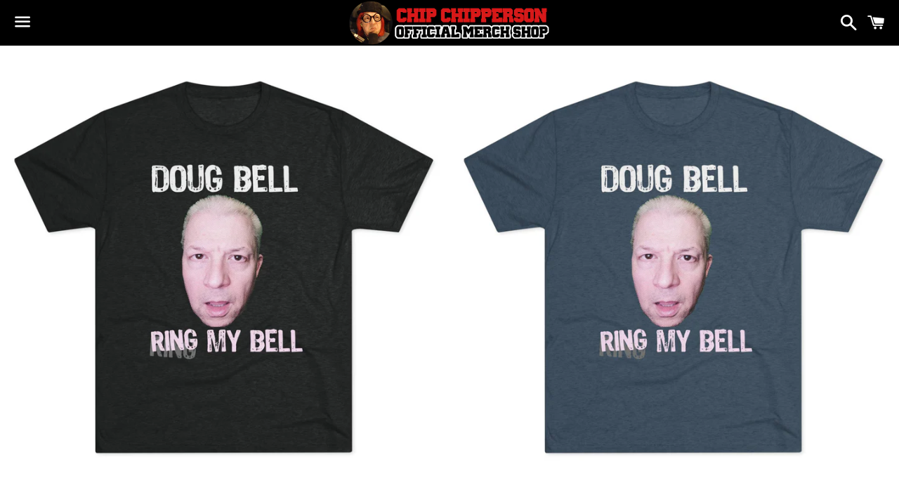

--- FILE ---
content_type: text/html; charset=utf-8
request_url: https://chipchipperson.com/products/doug-ring-my-bell-bell-triblend-athletic-fit-shirt
body_size: 21211
content:
<!doctype html>
<html class="no-js" lang="en">
<head>
<!-- Google tag (gtag.js) -->
<script async src="https://www.googletagmanager.com/gtag/js?id=G-25YRV17JQ7"></script>
<script>
  window.dataLayer = window.dataLayer || [];
  function gtag(){dataLayer.push(arguments);}
  gtag('js', new Date());

  gtag('config', 'G-25YRV17JQ7');
</script>
  
  <meta charset="utf-8">
  <meta http-equiv="X-UA-Compatible" content="IE=edge">
  <meta name="viewport" content="width=device-width,initial-scale=1">

  <meta name="theme-color" content="#000000">

  

  <link rel="canonical" href="https://chipchipperson.com/products/doug-ring-my-bell-bell-triblend-athletic-fit-shirt">

  

  <!-- Avada Size Chart Script -->
 
<script>const AVADA_SC_LAST_UPDATE = 1597338573855</script>





<script>const AVADA_SC = {};
        AVADA_SC.product = {"id":8273111187642,"title":"Doug 'Ring my Bell' Bell Triblend Athletic Fit Shirt","handle":"doug-ring-my-bell-bell-triblend-athletic-fit-shirt","description":"\u003cp style=\"margin: 0px 0px 1em; line-height: 1.4; font-style: normal; font-variant-ligatures: normal; font-variant-caps: normal; font-weight: 400; letter-spacing: normal; orphans: 2; text-align: start; text-indent: 0px; text-transform: none; white-space: normal; widows: 2; word-spacing: 0px; -webkit-text-stroke-width: 0px; text-decoration-style: initial; text-decoration-color: initial;\"\u003e\u003cspan class=\"colour\" style=\"color: #212b36;\"\u003e\u003cspan class=\"font\" style=\"font-family: -apple-system, BlinkMacSystemFont, 'San Francisco', 'Segoe UI', Roboto, 'Helvetica Neue', sans-serif;\"\u003e\u003cspan class=\"size\" style=\"font-size: 14px;\"\u003eComedian Doug 'Ring my Bell' Bell triblend athletic fit shirt.  For everyone that loves comedy.\u003c\/span\u003e\u003c\/span\u003e\u003c\/span\u003e\u003c\/p\u003e\n\u003cp style=\"margin: 0px 0px 1em; line-height: 1.4; font-style: normal; font-variant-ligatures: normal; font-variant-caps: normal; font-weight: 400; letter-spacing: normal; orphans: 2; text-align: start; text-indent: 0px; text-transform: none; white-space: normal; widows: 2; word-spacing: 0px; -webkit-text-stroke-width: 0px; text-decoration-style: initial; text-decoration-color: initial;\"\u003e\u003cspan class=\"colour\" style=\"color: #212b36;\"\u003e\u003cspan class=\"font\" style=\"font-family: -apple-system, BlinkMacSystemFont, 'San Francisco', 'Segoe UI', Roboto, 'Helvetica Neue', sans-serif;\"\u003e\u003cspan class=\"size\" style=\"font-size: 14px;\"\u003e\u003cstrong\u003eNOTE: This product is printed on demand and cannot be returned for sizing errors. If there are issues with the shirt (cosmetic print or shirt quality) it can be exchanged for the same item. Please choose your size carefully.\u003c\/strong\u003e\u003c\/span\u003e\u003c\/span\u003e\u003c\/span\u003e\u003c\/p\u003e\n\u003cp style=\"margin: 0px 0px 1em; line-height: 1.4; font-style: normal; font-variant-ligatures: normal; font-variant-caps: normal; font-weight: 400; letter-spacing: normal; orphans: 2; text-align: start; text-indent: 0px; text-transform: none; white-space: normal; widows: 2; word-spacing: 0px; -webkit-text-stroke-width: 0px; text-decoration-style: initial; text-decoration-color: initial;\"\u003e\u003cspan class=\"colour\" style=\"color: #212b36;\"\u003e\u003cspan class=\"font\" style=\"font-family: -apple-system, BlinkMacSystemFont, 'San Francisco', 'Segoe UI', Roboto, 'Helvetica Neue', sans-serif;\"\u003e\u003cspan class=\"size\" style=\"font-size: 14px;\"\u003e\u003cspan class=\"colour\" style=\"color: #ff0000;\"\u003e\u003cstrong\u003eTHIS ITEM WILL TAKE 5-10 PRODUCTION DAYS PRIOR TO SHIPPING\u003c\/strong\u003e\u003c\/span\u003e\u003c\/span\u003e\u003c\/span\u003e\u003c\/span\u003e\u003c\/p\u003e\n\u003cul style=\"color: #212b36; font-family: -apple-system, BlinkMacSystemFont, 'San Francisco', 'Segoe UI', Roboto, 'Helvetica Neue', sans-serif; font-size: 14px; font-style: normal; font-variant-ligatures: normal; font-variant-caps: normal; font-weight: 400; letter-spacing: normal; orphans: 2; text-align: start; text-indent: 0px; text-transform: none; white-space: normal; widows: 2; word-spacing: 0px; -webkit-text-stroke-width: 0px; text-decoration-style: initial; text-decoration-color: initial;\"\u003e\n\u003cli\u003e4.2 oz.\u003c\/li\u003e\n\u003cli\u003e50\/25\/25 polyester\/combed ringspun cotton\/rayon\u003c\/li\u003e\n\u003cli\u003eSet-in 1x1 baby rib collar\u003c\/li\u003e\n\u003cli\u003eSatin label\u003c\/li\u003e\n\u003c\/ul\u003e\n\u003ctable id=\"size-guide\" style=\"min-width: 360px;\"\u003e\n\u003cthead\u003e\n\u003ctr\u003e\n\u003cth style=\"padding: 10px;\"\u003e \u003c\/th\u003e\n\u003cth style=\"color: #000000; font-weight: 500; text-align: left; font-size: 15px; padding: 10px;\"\u003eS\u003c\/th\u003e\n\u003cth style=\"color: #000000; font-weight: 500; text-align: left; font-size: 15px; padding: 10px;\"\u003eM\u003c\/th\u003e\n\u003cth style=\"color: #000000; font-weight: 500; text-align: left; font-size: 15px; padding: 10px;\"\u003eL\u003c\/th\u003e\n\u003cth style=\"color: #000000; font-weight: 500; text-align: left; font-size: 15px; padding: 10px;\"\u003eXL\u003c\/th\u003e\n\u003cth style=\"color: #000000; font-weight: 500; text-align: left; font-size: 15px; padding: 10px;\"\u003e2XL\u003c\/th\u003e\n\u003c\/tr\u003e\n\u003c\/thead\u003e\n\u003ctbody\u003e\n\u003ctr\u003e\n\u003ctd style=\"padding: 10px; color: #525252; font-size: 15px; border-top: 1px solid #ededed; word-break: break-word;\"\u003eWidth, in\u003c\/td\u003e\n\u003ctd style=\"padding: 10px; color: #525252; font-size: 15px; border-top: 1px solid #ededed; word-break: break-word;\"\u003e18.25\u003c\/td\u003e\n\u003ctd style=\"padding: 10px; color: #525252; font-size: 15px; border-top: 1px solid #ededed; word-break: break-word;\"\u003e19.25\u003c\/td\u003e\n\u003ctd style=\"padding: 10px; color: #525252; font-size: 15px; border-top: 1px solid #ededed; word-break: break-word;\"\u003e21.76\u003c\/td\u003e\n\u003ctd style=\"padding: 10px; color: #525252; font-size: 15px; border-top: 1px solid #ededed; word-break: break-word;\"\u003e22.76\u003c\/td\u003e\n\u003ctd style=\"padding: 10px; color: #525252; font-size: 15px; border-top: 1px solid #ededed; word-break: break-word;\"\u003e24.75\u003c\/td\u003e\n\u003c\/tr\u003e\n\u003ctr\u003e\n\u003ctd style=\"padding: 10px; color: #525252; font-size: 15px; border-top: 1px solid #ededed; word-break: break-word;\"\u003eHeigth, in\u003c\/td\u003e\n\u003ctd style=\"padding: 10px; color: #525252; font-size: 15px; border-top: 1px solid #ededed; word-break: break-word;\"\u003e27.5\u003c\/td\u003e\n\u003ctd style=\"padding: 10px; color: #525252; font-size: 15px; border-top: 1px solid #ededed; word-break: break-word;\"\u003e28.5\u003c\/td\u003e\n\u003ctd style=\"padding: 10px; color: #525252; font-size: 15px; border-top: 1px solid #ededed; word-break: break-word;\"\u003e29.5\u003c\/td\u003e\n\u003ctd style=\"padding: 10px; color: #525252; font-size: 15px; border-top: 1px solid #ededed; word-break: break-word;\"\u003e30.51\u003c\/td\u003e\n\u003ctd style=\"padding: 10px; color: #525252; font-size: 15px; border-top: 1px solid #ededed; word-break: break-word;\"\u003e31.51\u003c\/td\u003e\n\u003c\/tr\u003e\n\u003c\/tbody\u003e\n\u003c\/table\u003e\n\u003cdiv\u003e \u003c\/div\u003e","published_at":"2025-11-26T10:54:18-05:00","created_at":"2025-11-26T10:54:15-05:00","vendor":"Printify","type":"T-Shirt","tags":["Crew neck","doug bell","DTG","Men's Clothing","Regular fit","ring my bell","shirt","shirts","T-shirts","triblend"],"price":2369,"price_min":2369,"price_max":2569,"available":true,"price_varies":true,"compare_at_price":null,"compare_at_price_min":0,"compare_at_price_max":0,"compare_at_price_varies":false,"variants":[{"id":45368524701882,"title":"Tri-Blend Vintage Black \/ S","option1":"Tri-Blend Vintage Black","option2":"S","option3":null,"sku":"2615161023","requires_shipping":true,"taxable":true,"featured_image":{"id":39941233246394,"product_id":8273111187642,"position":1,"created_at":"2025-11-26T10:59:40-05:00","updated_at":"2025-11-26T10:59:42-05:00","alt":null,"width":2048,"height":2048,"src":"\/\/chipchipperson.com\/cdn\/shop\/files\/15266049176283164686_2048.jpg?v=1764172782","variant_ids":[45368524701882,45368524800186,45368524898490,45368524996794,45368525095098]},"available":true,"name":"Doug 'Ring my Bell' Bell Triblend Athletic Fit Shirt - Tri-Blend Vintage Black \/ S","public_title":"Tri-Blend Vintage Black \/ S","options":["Tri-Blend Vintage Black","S"],"price":2369,"weight":100,"compare_at_price":null,"inventory_management":null,"barcode":null,"featured_media":{"alt":null,"id":30745990856890,"position":1,"preview_image":{"aspect_ratio":1.0,"height":2048,"width":2048,"src":"\/\/chipchipperson.com\/cdn\/shop\/files\/15266049176283164686_2048.jpg?v=1764172782"}},"requires_selling_plan":false,"selling_plan_allocations":[]},{"id":45368524734650,"title":"Tri-Blend Vintage Navy \/ S","option1":"Tri-Blend Vintage Navy","option2":"S","option3":null,"sku":"2615161024","requires_shipping":true,"taxable":true,"featured_image":{"id":39941233410234,"product_id":8273111187642,"position":3,"created_at":"2025-11-26T10:59:56-05:00","updated_at":"2025-11-26T10:59:57-05:00","alt":null,"width":2048,"height":2048,"src":"\/\/chipchipperson.com\/cdn\/shop\/files\/10138528614348396421_2048.jpg?v=1764172797","variant_ids":[45368524734650,45368524832954,45368524931258,45368525029562,45368525127866]},"available":true,"name":"Doug 'Ring my Bell' Bell Triblend Athletic Fit Shirt - Tri-Blend Vintage Navy \/ S","public_title":"Tri-Blend Vintage Navy \/ S","options":["Tri-Blend Vintage Navy","S"],"price":2369,"weight":100,"compare_at_price":null,"inventory_management":null,"barcode":null,"featured_media":{"alt":null,"id":30745991020730,"position":3,"preview_image":{"aspect_ratio":1.0,"height":2048,"width":2048,"src":"\/\/chipchipperson.com\/cdn\/shop\/files\/10138528614348396421_2048.jpg?v=1764172797"}},"requires_selling_plan":false,"selling_plan_allocations":[]},{"id":45368524767418,"title":"Tri-Blend Indigo \/ S","option1":"Tri-Blend Indigo","option2":"S","option3":null,"sku":"2615161027","requires_shipping":true,"taxable":true,"featured_image":{"id":39941233279162,"product_id":8273111187642,"position":2,"created_at":"2025-11-26T10:59:46-05:00","updated_at":"2025-11-26T10:59:48-05:00","alt":null,"width":2048,"height":2048,"src":"\/\/chipchipperson.com\/cdn\/shop\/files\/6763861524022686824_2048.jpg?v=1764172788","variant_ids":[45368524767418,45368524865722,45368524964026,45368525062330,45368525160634]},"available":true,"name":"Doug 'Ring my Bell' Bell Triblend Athletic Fit Shirt - Tri-Blend Indigo \/ S","public_title":"Tri-Blend Indigo \/ S","options":["Tri-Blend Indigo","S"],"price":2369,"weight":100,"compare_at_price":null,"inventory_management":null,"barcode":null,"featured_media":{"alt":null,"id":30745990889658,"position":2,"preview_image":{"aspect_ratio":1.0,"height":2048,"width":2048,"src":"\/\/chipchipperson.com\/cdn\/shop\/files\/6763861524022686824_2048.jpg?v=1764172788"}},"requires_selling_plan":false,"selling_plan_allocations":[]},{"id":45368524800186,"title":"Tri-Blend Vintage Black \/ M","option1":"Tri-Blend Vintage Black","option2":"M","option3":null,"sku":"2615161034","requires_shipping":true,"taxable":true,"featured_image":{"id":39941233246394,"product_id":8273111187642,"position":1,"created_at":"2025-11-26T10:59:40-05:00","updated_at":"2025-11-26T10:59:42-05:00","alt":null,"width":2048,"height":2048,"src":"\/\/chipchipperson.com\/cdn\/shop\/files\/15266049176283164686_2048.jpg?v=1764172782","variant_ids":[45368524701882,45368524800186,45368524898490,45368524996794,45368525095098]},"available":true,"name":"Doug 'Ring my Bell' Bell Triblend Athletic Fit Shirt - Tri-Blend Vintage Black \/ M","public_title":"Tri-Blend Vintage Black \/ M","options":["Tri-Blend Vintage Black","M"],"price":2369,"weight":100,"compare_at_price":null,"inventory_management":null,"barcode":null,"featured_media":{"alt":null,"id":30745990856890,"position":1,"preview_image":{"aspect_ratio":1.0,"height":2048,"width":2048,"src":"\/\/chipchipperson.com\/cdn\/shop\/files\/15266049176283164686_2048.jpg?v=1764172782"}},"requires_selling_plan":false,"selling_plan_allocations":[]},{"id":45368524832954,"title":"Tri-Blend Vintage Navy \/ M","option1":"Tri-Blend Vintage Navy","option2":"M","option3":null,"sku":"2615161035","requires_shipping":true,"taxable":true,"featured_image":{"id":39941233410234,"product_id":8273111187642,"position":3,"created_at":"2025-11-26T10:59:56-05:00","updated_at":"2025-11-26T10:59:57-05:00","alt":null,"width":2048,"height":2048,"src":"\/\/chipchipperson.com\/cdn\/shop\/files\/10138528614348396421_2048.jpg?v=1764172797","variant_ids":[45368524734650,45368524832954,45368524931258,45368525029562,45368525127866]},"available":true,"name":"Doug 'Ring my Bell' Bell Triblend Athletic Fit Shirt - Tri-Blend Vintage Navy \/ M","public_title":"Tri-Blend Vintage Navy \/ M","options":["Tri-Blend Vintage Navy","M"],"price":2369,"weight":100,"compare_at_price":null,"inventory_management":null,"barcode":null,"featured_media":{"alt":null,"id":30745991020730,"position":3,"preview_image":{"aspect_ratio":1.0,"height":2048,"width":2048,"src":"\/\/chipchipperson.com\/cdn\/shop\/files\/10138528614348396421_2048.jpg?v=1764172797"}},"requires_selling_plan":false,"selling_plan_allocations":[]},{"id":45368524865722,"title":"Tri-Blend Indigo \/ M","option1":"Tri-Blend Indigo","option2":"M","option3":null,"sku":"2615161038","requires_shipping":true,"taxable":true,"featured_image":{"id":39941233279162,"product_id":8273111187642,"position":2,"created_at":"2025-11-26T10:59:46-05:00","updated_at":"2025-11-26T10:59:48-05:00","alt":null,"width":2048,"height":2048,"src":"\/\/chipchipperson.com\/cdn\/shop\/files\/6763861524022686824_2048.jpg?v=1764172788","variant_ids":[45368524767418,45368524865722,45368524964026,45368525062330,45368525160634]},"available":true,"name":"Doug 'Ring my Bell' Bell Triblend Athletic Fit Shirt - Tri-Blend Indigo \/ M","public_title":"Tri-Blend Indigo \/ M","options":["Tri-Blend Indigo","M"],"price":2369,"weight":100,"compare_at_price":null,"inventory_management":null,"barcode":null,"featured_media":{"alt":null,"id":30745990889658,"position":2,"preview_image":{"aspect_ratio":1.0,"height":2048,"width":2048,"src":"\/\/chipchipperson.com\/cdn\/shop\/files\/6763861524022686824_2048.jpg?v=1764172788"}},"requires_selling_plan":false,"selling_plan_allocations":[]},{"id":45368524898490,"title":"Tri-Blend Vintage Black \/ L","option1":"Tri-Blend Vintage Black","option2":"L","option3":null,"sku":"2615161045","requires_shipping":true,"taxable":true,"featured_image":{"id":39941233246394,"product_id":8273111187642,"position":1,"created_at":"2025-11-26T10:59:40-05:00","updated_at":"2025-11-26T10:59:42-05:00","alt":null,"width":2048,"height":2048,"src":"\/\/chipchipperson.com\/cdn\/shop\/files\/15266049176283164686_2048.jpg?v=1764172782","variant_ids":[45368524701882,45368524800186,45368524898490,45368524996794,45368525095098]},"available":true,"name":"Doug 'Ring my Bell' Bell Triblend Athletic Fit Shirt - Tri-Blend Vintage Black \/ L","public_title":"Tri-Blend Vintage Black \/ L","options":["Tri-Blend Vintage Black","L"],"price":2369,"weight":100,"compare_at_price":null,"inventory_management":null,"barcode":null,"featured_media":{"alt":null,"id":30745990856890,"position":1,"preview_image":{"aspect_ratio":1.0,"height":2048,"width":2048,"src":"\/\/chipchipperson.com\/cdn\/shop\/files\/15266049176283164686_2048.jpg?v=1764172782"}},"requires_selling_plan":false,"selling_plan_allocations":[]},{"id":45368524931258,"title":"Tri-Blend Vintage Navy \/ L","option1":"Tri-Blend Vintage Navy","option2":"L","option3":null,"sku":"2615161046","requires_shipping":true,"taxable":true,"featured_image":{"id":39941233410234,"product_id":8273111187642,"position":3,"created_at":"2025-11-26T10:59:56-05:00","updated_at":"2025-11-26T10:59:57-05:00","alt":null,"width":2048,"height":2048,"src":"\/\/chipchipperson.com\/cdn\/shop\/files\/10138528614348396421_2048.jpg?v=1764172797","variant_ids":[45368524734650,45368524832954,45368524931258,45368525029562,45368525127866]},"available":true,"name":"Doug 'Ring my Bell' Bell Triblend Athletic Fit Shirt - Tri-Blend Vintage Navy \/ L","public_title":"Tri-Blend Vintage Navy \/ L","options":["Tri-Blend Vintage Navy","L"],"price":2369,"weight":100,"compare_at_price":null,"inventory_management":null,"barcode":null,"featured_media":{"alt":null,"id":30745991020730,"position":3,"preview_image":{"aspect_ratio":1.0,"height":2048,"width":2048,"src":"\/\/chipchipperson.com\/cdn\/shop\/files\/10138528614348396421_2048.jpg?v=1764172797"}},"requires_selling_plan":false,"selling_plan_allocations":[]},{"id":45368524964026,"title":"Tri-Blend Indigo \/ L","option1":"Tri-Blend Indigo","option2":"L","option3":null,"sku":"2615161049","requires_shipping":true,"taxable":true,"featured_image":{"id":39941233279162,"product_id":8273111187642,"position":2,"created_at":"2025-11-26T10:59:46-05:00","updated_at":"2025-11-26T10:59:48-05:00","alt":null,"width":2048,"height":2048,"src":"\/\/chipchipperson.com\/cdn\/shop\/files\/6763861524022686824_2048.jpg?v=1764172788","variant_ids":[45368524767418,45368524865722,45368524964026,45368525062330,45368525160634]},"available":true,"name":"Doug 'Ring my Bell' Bell Triblend Athletic Fit Shirt - Tri-Blend Indigo \/ L","public_title":"Tri-Blend Indigo \/ L","options":["Tri-Blend Indigo","L"],"price":2369,"weight":100,"compare_at_price":null,"inventory_management":null,"barcode":null,"featured_media":{"alt":null,"id":30745990889658,"position":2,"preview_image":{"aspect_ratio":1.0,"height":2048,"width":2048,"src":"\/\/chipchipperson.com\/cdn\/shop\/files\/6763861524022686824_2048.jpg?v=1764172788"}},"requires_selling_plan":false,"selling_plan_allocations":[]},{"id":45368524996794,"title":"Tri-Blend Vintage Black \/ XL","option1":"Tri-Blend Vintage Black","option2":"XL","option3":null,"sku":"2615161056","requires_shipping":true,"taxable":true,"featured_image":{"id":39941233246394,"product_id":8273111187642,"position":1,"created_at":"2025-11-26T10:59:40-05:00","updated_at":"2025-11-26T10:59:42-05:00","alt":null,"width":2048,"height":2048,"src":"\/\/chipchipperson.com\/cdn\/shop\/files\/15266049176283164686_2048.jpg?v=1764172782","variant_ids":[45368524701882,45368524800186,45368524898490,45368524996794,45368525095098]},"available":true,"name":"Doug 'Ring my Bell' Bell Triblend Athletic Fit Shirt - Tri-Blend Vintage Black \/ XL","public_title":"Tri-Blend Vintage Black \/ XL","options":["Tri-Blend Vintage Black","XL"],"price":2369,"weight":100,"compare_at_price":null,"inventory_management":null,"barcode":null,"featured_media":{"alt":null,"id":30745990856890,"position":1,"preview_image":{"aspect_ratio":1.0,"height":2048,"width":2048,"src":"\/\/chipchipperson.com\/cdn\/shop\/files\/15266049176283164686_2048.jpg?v=1764172782"}},"requires_selling_plan":false,"selling_plan_allocations":[]},{"id":45368525029562,"title":"Tri-Blend Vintage Navy \/ XL","option1":"Tri-Blend Vintage Navy","option2":"XL","option3":null,"sku":"2615161057","requires_shipping":true,"taxable":true,"featured_image":{"id":39941233410234,"product_id":8273111187642,"position":3,"created_at":"2025-11-26T10:59:56-05:00","updated_at":"2025-11-26T10:59:57-05:00","alt":null,"width":2048,"height":2048,"src":"\/\/chipchipperson.com\/cdn\/shop\/files\/10138528614348396421_2048.jpg?v=1764172797","variant_ids":[45368524734650,45368524832954,45368524931258,45368525029562,45368525127866]},"available":true,"name":"Doug 'Ring my Bell' Bell Triblend Athletic Fit Shirt - Tri-Blend Vintage Navy \/ XL","public_title":"Tri-Blend Vintage Navy \/ XL","options":["Tri-Blend Vintage Navy","XL"],"price":2369,"weight":100,"compare_at_price":null,"inventory_management":null,"barcode":null,"featured_media":{"alt":null,"id":30745991020730,"position":3,"preview_image":{"aspect_ratio":1.0,"height":2048,"width":2048,"src":"\/\/chipchipperson.com\/cdn\/shop\/files\/10138528614348396421_2048.jpg?v=1764172797"}},"requires_selling_plan":false,"selling_plan_allocations":[]},{"id":45368525062330,"title":"Tri-Blend Indigo \/ XL","option1":"Tri-Blend Indigo","option2":"XL","option3":null,"sku":"2615161060","requires_shipping":true,"taxable":true,"featured_image":{"id":39941233279162,"product_id":8273111187642,"position":2,"created_at":"2025-11-26T10:59:46-05:00","updated_at":"2025-11-26T10:59:48-05:00","alt":null,"width":2048,"height":2048,"src":"\/\/chipchipperson.com\/cdn\/shop\/files\/6763861524022686824_2048.jpg?v=1764172788","variant_ids":[45368524767418,45368524865722,45368524964026,45368525062330,45368525160634]},"available":true,"name":"Doug 'Ring my Bell' Bell Triblend Athletic Fit Shirt - Tri-Blend Indigo \/ XL","public_title":"Tri-Blend Indigo \/ XL","options":["Tri-Blend Indigo","XL"],"price":2369,"weight":100,"compare_at_price":null,"inventory_management":null,"barcode":null,"featured_media":{"alt":null,"id":30745990889658,"position":2,"preview_image":{"aspect_ratio":1.0,"height":2048,"width":2048,"src":"\/\/chipchipperson.com\/cdn\/shop\/files\/6763861524022686824_2048.jpg?v=1764172788"}},"requires_selling_plan":false,"selling_plan_allocations":[]},{"id":45368525095098,"title":"Tri-Blend Vintage Black \/ 2XL","option1":"Tri-Blend Vintage Black","option2":"2XL","option3":null,"sku":"2615161067","requires_shipping":true,"taxable":true,"featured_image":{"id":39941233246394,"product_id":8273111187642,"position":1,"created_at":"2025-11-26T10:59:40-05:00","updated_at":"2025-11-26T10:59:42-05:00","alt":null,"width":2048,"height":2048,"src":"\/\/chipchipperson.com\/cdn\/shop\/files\/15266049176283164686_2048.jpg?v=1764172782","variant_ids":[45368524701882,45368524800186,45368524898490,45368524996794,45368525095098]},"available":true,"name":"Doug 'Ring my Bell' Bell Triblend Athletic Fit Shirt - Tri-Blend Vintage Black \/ 2XL","public_title":"Tri-Blend Vintage Black \/ 2XL","options":["Tri-Blend Vintage Black","2XL"],"price":2569,"weight":100,"compare_at_price":null,"inventory_management":null,"barcode":null,"featured_media":{"alt":null,"id":30745990856890,"position":1,"preview_image":{"aspect_ratio":1.0,"height":2048,"width":2048,"src":"\/\/chipchipperson.com\/cdn\/shop\/files\/15266049176283164686_2048.jpg?v=1764172782"}},"requires_selling_plan":false,"selling_plan_allocations":[]},{"id":45368525127866,"title":"Tri-Blend Vintage Navy \/ 2XL","option1":"Tri-Blend Vintage Navy","option2":"2XL","option3":null,"sku":"2615161068","requires_shipping":true,"taxable":true,"featured_image":{"id":39941233410234,"product_id":8273111187642,"position":3,"created_at":"2025-11-26T10:59:56-05:00","updated_at":"2025-11-26T10:59:57-05:00","alt":null,"width":2048,"height":2048,"src":"\/\/chipchipperson.com\/cdn\/shop\/files\/10138528614348396421_2048.jpg?v=1764172797","variant_ids":[45368524734650,45368524832954,45368524931258,45368525029562,45368525127866]},"available":true,"name":"Doug 'Ring my Bell' Bell Triblend Athletic Fit Shirt - Tri-Blend Vintage Navy \/ 2XL","public_title":"Tri-Blend Vintage Navy \/ 2XL","options":["Tri-Blend Vintage Navy","2XL"],"price":2569,"weight":100,"compare_at_price":null,"inventory_management":null,"barcode":null,"featured_media":{"alt":null,"id":30745991020730,"position":3,"preview_image":{"aspect_ratio":1.0,"height":2048,"width":2048,"src":"\/\/chipchipperson.com\/cdn\/shop\/files\/10138528614348396421_2048.jpg?v=1764172797"}},"requires_selling_plan":false,"selling_plan_allocations":[]},{"id":45368525160634,"title":"Tri-Blend Indigo \/ 2XL","option1":"Tri-Blend Indigo","option2":"2XL","option3":null,"sku":"2615161071","requires_shipping":true,"taxable":true,"featured_image":{"id":39941233279162,"product_id":8273111187642,"position":2,"created_at":"2025-11-26T10:59:46-05:00","updated_at":"2025-11-26T10:59:48-05:00","alt":null,"width":2048,"height":2048,"src":"\/\/chipchipperson.com\/cdn\/shop\/files\/6763861524022686824_2048.jpg?v=1764172788","variant_ids":[45368524767418,45368524865722,45368524964026,45368525062330,45368525160634]},"available":true,"name":"Doug 'Ring my Bell' Bell Triblend Athletic Fit Shirt - Tri-Blend Indigo \/ 2XL","public_title":"Tri-Blend Indigo \/ 2XL","options":["Tri-Blend Indigo","2XL"],"price":2569,"weight":100,"compare_at_price":null,"inventory_management":null,"barcode":null,"featured_media":{"alt":null,"id":30745990889658,"position":2,"preview_image":{"aspect_ratio":1.0,"height":2048,"width":2048,"src":"\/\/chipchipperson.com\/cdn\/shop\/files\/6763861524022686824_2048.jpg?v=1764172788"}},"requires_selling_plan":false,"selling_plan_allocations":[]}],"images":["\/\/chipchipperson.com\/cdn\/shop\/files\/15266049176283164686_2048.jpg?v=1764172782","\/\/chipchipperson.com\/cdn\/shop\/files\/6763861524022686824_2048.jpg?v=1764172788","\/\/chipchipperson.com\/cdn\/shop\/files\/10138528614348396421_2048.jpg?v=1764172797","\/\/chipchipperson.com\/cdn\/shop\/files\/7342858614507458385_2048.jpg?v=1764172803","\/\/chipchipperson.com\/cdn\/shop\/files\/11892354620142245970_2048.jpg?v=1764172808","\/\/chipchipperson.com\/cdn\/shop\/files\/7107315118700340364_2048.jpg?v=1764172814","\/\/chipchipperson.com\/cdn\/shop\/files\/14354441808442343224_2048.jpg?v=1764172819","\/\/chipchipperson.com\/cdn\/shop\/files\/11763037250192559530_2048.jpg?v=1764172827","\/\/chipchipperson.com\/cdn\/shop\/files\/3445810865798942320_2048.jpg?v=1764172832","\/\/chipchipperson.com\/cdn\/shop\/files\/13237687478860116988_2048.jpg?v=1764172837","\/\/chipchipperson.com\/cdn\/shop\/files\/1568672173566611397_2048.jpg?v=1764172843","\/\/chipchipperson.com\/cdn\/shop\/files\/3300946561352708646_2048.jpg?v=1764172850"],"featured_image":"\/\/chipchipperson.com\/cdn\/shop\/files\/15266049176283164686_2048.jpg?v=1764172782","options":["Color","Size"],"media":[{"alt":null,"id":30745990856890,"position":1,"preview_image":{"aspect_ratio":1.0,"height":2048,"width":2048,"src":"\/\/chipchipperson.com\/cdn\/shop\/files\/15266049176283164686_2048.jpg?v=1764172782"},"aspect_ratio":1.0,"height":2048,"media_type":"image","src":"\/\/chipchipperson.com\/cdn\/shop\/files\/15266049176283164686_2048.jpg?v=1764172782","width":2048},{"alt":null,"id":30745990889658,"position":2,"preview_image":{"aspect_ratio":1.0,"height":2048,"width":2048,"src":"\/\/chipchipperson.com\/cdn\/shop\/files\/6763861524022686824_2048.jpg?v=1764172788"},"aspect_ratio":1.0,"height":2048,"media_type":"image","src":"\/\/chipchipperson.com\/cdn\/shop\/files\/6763861524022686824_2048.jpg?v=1764172788","width":2048},{"alt":null,"id":30745991020730,"position":3,"preview_image":{"aspect_ratio":1.0,"height":2048,"width":2048,"src":"\/\/chipchipperson.com\/cdn\/shop\/files\/10138528614348396421_2048.jpg?v=1764172797"},"aspect_ratio":1.0,"height":2048,"media_type":"image","src":"\/\/chipchipperson.com\/cdn\/shop\/files\/10138528614348396421_2048.jpg?v=1764172797","width":2048},{"alt":null,"id":30745991348410,"position":4,"preview_image":{"aspect_ratio":1.0,"height":2048,"width":2048,"src":"\/\/chipchipperson.com\/cdn\/shop\/files\/7342858614507458385_2048.jpg?v=1764172803"},"aspect_ratio":1.0,"height":2048,"media_type":"image","src":"\/\/chipchipperson.com\/cdn\/shop\/files\/7342858614507458385_2048.jpg?v=1764172803","width":2048},{"alt":null,"id":30745991381178,"position":5,"preview_image":{"aspect_ratio":1.0,"height":2048,"width":2048,"src":"\/\/chipchipperson.com\/cdn\/shop\/files\/11892354620142245970_2048.jpg?v=1764172808"},"aspect_ratio":1.0,"height":2048,"media_type":"image","src":"\/\/chipchipperson.com\/cdn\/shop\/files\/11892354620142245970_2048.jpg?v=1764172808","width":2048},{"alt":null,"id":30745991446714,"position":6,"preview_image":{"aspect_ratio":1.0,"height":2048,"width":2048,"src":"\/\/chipchipperson.com\/cdn\/shop\/files\/7107315118700340364_2048.jpg?v=1764172814"},"aspect_ratio":1.0,"height":2048,"media_type":"image","src":"\/\/chipchipperson.com\/cdn\/shop\/files\/7107315118700340364_2048.jpg?v=1764172814","width":2048},{"alt":null,"id":30745991676090,"position":7,"preview_image":{"aspect_ratio":1.0,"height":2048,"width":2048,"src":"\/\/chipchipperson.com\/cdn\/shop\/files\/14354441808442343224_2048.jpg?v=1764172819"},"aspect_ratio":1.0,"height":2048,"media_type":"image","src":"\/\/chipchipperson.com\/cdn\/shop\/files\/14354441808442343224_2048.jpg?v=1764172819","width":2048},{"alt":null,"id":30745992954042,"position":8,"preview_image":{"aspect_ratio":1.0,"height":2048,"width":2048,"src":"\/\/chipchipperson.com\/cdn\/shop\/files\/11763037250192559530_2048.jpg?v=1764172827"},"aspect_ratio":1.0,"height":2048,"media_type":"image","src":"\/\/chipchipperson.com\/cdn\/shop\/files\/11763037250192559530_2048.jpg?v=1764172827","width":2048},{"alt":null,"id":30745994002618,"position":9,"preview_image":{"aspect_ratio":1.0,"height":2048,"width":2048,"src":"\/\/chipchipperson.com\/cdn\/shop\/files\/3445810865798942320_2048.jpg?v=1764172832"},"aspect_ratio":1.0,"height":2048,"media_type":"image","src":"\/\/chipchipperson.com\/cdn\/shop\/files\/3445810865798942320_2048.jpg?v=1764172832","width":2048},{"alt":null,"id":30745994723514,"position":10,"preview_image":{"aspect_ratio":1.0,"height":2048,"width":2048,"src":"\/\/chipchipperson.com\/cdn\/shop\/files\/13237687478860116988_2048.jpg?v=1764172837"},"aspect_ratio":1.0,"height":2048,"media_type":"image","src":"\/\/chipchipperson.com\/cdn\/shop\/files\/13237687478860116988_2048.jpg?v=1764172837","width":2048},{"alt":null,"id":30745995903162,"position":11,"preview_image":{"aspect_ratio":1.0,"height":2048,"width":2048,"src":"\/\/chipchipperson.com\/cdn\/shop\/files\/1568672173566611397_2048.jpg?v=1764172843"},"aspect_ratio":1.0,"height":2048,"media_type":"image","src":"\/\/chipchipperson.com\/cdn\/shop\/files\/1568672173566611397_2048.jpg?v=1764172843","width":2048},{"alt":null,"id":30745996951738,"position":12,"preview_image":{"aspect_ratio":1.0,"height":2048,"width":2048,"src":"\/\/chipchipperson.com\/cdn\/shop\/files\/3300946561352708646_2048.jpg?v=1764172850"},"aspect_ratio":1.0,"height":2048,"media_type":"image","src":"\/\/chipchipperson.com\/cdn\/shop\/files\/3300946561352708646_2048.jpg?v=1764172850","width":2048}],"requires_selling_plan":false,"selling_plan_groups":[],"content":"\u003cp style=\"margin: 0px 0px 1em; line-height: 1.4; font-style: normal; font-variant-ligatures: normal; font-variant-caps: normal; font-weight: 400; letter-spacing: normal; orphans: 2; text-align: start; text-indent: 0px; text-transform: none; white-space: normal; widows: 2; word-spacing: 0px; -webkit-text-stroke-width: 0px; text-decoration-style: initial; text-decoration-color: initial;\"\u003e\u003cspan class=\"colour\" style=\"color: #212b36;\"\u003e\u003cspan class=\"font\" style=\"font-family: -apple-system, BlinkMacSystemFont, 'San Francisco', 'Segoe UI', Roboto, 'Helvetica Neue', sans-serif;\"\u003e\u003cspan class=\"size\" style=\"font-size: 14px;\"\u003eComedian Doug 'Ring my Bell' Bell triblend athletic fit shirt.  For everyone that loves comedy.\u003c\/span\u003e\u003c\/span\u003e\u003c\/span\u003e\u003c\/p\u003e\n\u003cp style=\"margin: 0px 0px 1em; line-height: 1.4; font-style: normal; font-variant-ligatures: normal; font-variant-caps: normal; font-weight: 400; letter-spacing: normal; orphans: 2; text-align: start; text-indent: 0px; text-transform: none; white-space: normal; widows: 2; word-spacing: 0px; -webkit-text-stroke-width: 0px; text-decoration-style: initial; text-decoration-color: initial;\"\u003e\u003cspan class=\"colour\" style=\"color: #212b36;\"\u003e\u003cspan class=\"font\" style=\"font-family: -apple-system, BlinkMacSystemFont, 'San Francisco', 'Segoe UI', Roboto, 'Helvetica Neue', sans-serif;\"\u003e\u003cspan class=\"size\" style=\"font-size: 14px;\"\u003e\u003cstrong\u003eNOTE: This product is printed on demand and cannot be returned for sizing errors. If there are issues with the shirt (cosmetic print or shirt quality) it can be exchanged for the same item. Please choose your size carefully.\u003c\/strong\u003e\u003c\/span\u003e\u003c\/span\u003e\u003c\/span\u003e\u003c\/p\u003e\n\u003cp style=\"margin: 0px 0px 1em; line-height: 1.4; font-style: normal; font-variant-ligatures: normal; font-variant-caps: normal; font-weight: 400; letter-spacing: normal; orphans: 2; text-align: start; text-indent: 0px; text-transform: none; white-space: normal; widows: 2; word-spacing: 0px; -webkit-text-stroke-width: 0px; text-decoration-style: initial; text-decoration-color: initial;\"\u003e\u003cspan class=\"colour\" style=\"color: #212b36;\"\u003e\u003cspan class=\"font\" style=\"font-family: -apple-system, BlinkMacSystemFont, 'San Francisco', 'Segoe UI', Roboto, 'Helvetica Neue', sans-serif;\"\u003e\u003cspan class=\"size\" style=\"font-size: 14px;\"\u003e\u003cspan class=\"colour\" style=\"color: #ff0000;\"\u003e\u003cstrong\u003eTHIS ITEM WILL TAKE 5-10 PRODUCTION DAYS PRIOR TO SHIPPING\u003c\/strong\u003e\u003c\/span\u003e\u003c\/span\u003e\u003c\/span\u003e\u003c\/span\u003e\u003c\/p\u003e\n\u003cul style=\"color: #212b36; font-family: -apple-system, BlinkMacSystemFont, 'San Francisco', 'Segoe UI', Roboto, 'Helvetica Neue', sans-serif; font-size: 14px; font-style: normal; font-variant-ligatures: normal; font-variant-caps: normal; font-weight: 400; letter-spacing: normal; orphans: 2; text-align: start; text-indent: 0px; text-transform: none; white-space: normal; widows: 2; word-spacing: 0px; -webkit-text-stroke-width: 0px; text-decoration-style: initial; text-decoration-color: initial;\"\u003e\n\u003cli\u003e4.2 oz.\u003c\/li\u003e\n\u003cli\u003e50\/25\/25 polyester\/combed ringspun cotton\/rayon\u003c\/li\u003e\n\u003cli\u003eSet-in 1x1 baby rib collar\u003c\/li\u003e\n\u003cli\u003eSatin label\u003c\/li\u003e\n\u003c\/ul\u003e\n\u003ctable id=\"size-guide\" style=\"min-width: 360px;\"\u003e\n\u003cthead\u003e\n\u003ctr\u003e\n\u003cth style=\"padding: 10px;\"\u003e \u003c\/th\u003e\n\u003cth style=\"color: #000000; font-weight: 500; text-align: left; font-size: 15px; padding: 10px;\"\u003eS\u003c\/th\u003e\n\u003cth style=\"color: #000000; font-weight: 500; text-align: left; font-size: 15px; padding: 10px;\"\u003eM\u003c\/th\u003e\n\u003cth style=\"color: #000000; font-weight: 500; text-align: left; font-size: 15px; padding: 10px;\"\u003eL\u003c\/th\u003e\n\u003cth style=\"color: #000000; font-weight: 500; text-align: left; font-size: 15px; padding: 10px;\"\u003eXL\u003c\/th\u003e\n\u003cth style=\"color: #000000; font-weight: 500; text-align: left; font-size: 15px; padding: 10px;\"\u003e2XL\u003c\/th\u003e\n\u003c\/tr\u003e\n\u003c\/thead\u003e\n\u003ctbody\u003e\n\u003ctr\u003e\n\u003ctd style=\"padding: 10px; color: #525252; font-size: 15px; border-top: 1px solid #ededed; word-break: break-word;\"\u003eWidth, in\u003c\/td\u003e\n\u003ctd style=\"padding: 10px; color: #525252; font-size: 15px; border-top: 1px solid #ededed; word-break: break-word;\"\u003e18.25\u003c\/td\u003e\n\u003ctd style=\"padding: 10px; color: #525252; font-size: 15px; border-top: 1px solid #ededed; word-break: break-word;\"\u003e19.25\u003c\/td\u003e\n\u003ctd style=\"padding: 10px; color: #525252; font-size: 15px; border-top: 1px solid #ededed; word-break: break-word;\"\u003e21.76\u003c\/td\u003e\n\u003ctd style=\"padding: 10px; color: #525252; font-size: 15px; border-top: 1px solid #ededed; word-break: break-word;\"\u003e22.76\u003c\/td\u003e\n\u003ctd style=\"padding: 10px; color: #525252; font-size: 15px; border-top: 1px solid #ededed; word-break: break-word;\"\u003e24.75\u003c\/td\u003e\n\u003c\/tr\u003e\n\u003ctr\u003e\n\u003ctd style=\"padding: 10px; color: #525252; font-size: 15px; border-top: 1px solid #ededed; word-break: break-word;\"\u003eHeigth, in\u003c\/td\u003e\n\u003ctd style=\"padding: 10px; color: #525252; font-size: 15px; border-top: 1px solid #ededed; word-break: break-word;\"\u003e27.5\u003c\/td\u003e\n\u003ctd style=\"padding: 10px; color: #525252; font-size: 15px; border-top: 1px solid #ededed; word-break: break-word;\"\u003e28.5\u003c\/td\u003e\n\u003ctd style=\"padding: 10px; color: #525252; font-size: 15px; border-top: 1px solid #ededed; word-break: break-word;\"\u003e29.5\u003c\/td\u003e\n\u003ctd style=\"padding: 10px; color: #525252; font-size: 15px; border-top: 1px solid #ededed; word-break: break-word;\"\u003e30.51\u003c\/td\u003e\n\u003ctd style=\"padding: 10px; color: #525252; font-size: 15px; border-top: 1px solid #ededed; word-break: break-word;\"\u003e31.51\u003c\/td\u003e\n\u003c\/tr\u003e\n\u003c\/tbody\u003e\n\u003c\/table\u003e\n\u003cdiv\u003e \u003c\/div\u003e"};
        AVADA_SC.template = "product";
        AVADA_SC.campaigns = [];
        AVADA_SC.collections = [];
        
        AVADA_SC.collections.push("266962239674");
        
        AVADA_SC.collections.push("214555492506");
        
        AVADA_SC.collections.push("211736297626");
        
</script>
  <!-- /Avada Size Chart Script -->

<title>
  Doug &#39;Ring my Bell&#39; Bell Triblend Athletic Fit Shirt &ndash; Chip Chipperson Official Merch Store
  </title>

  
    <meta name="description" content="Comedian Doug &#39;Ring my Bell&#39; Bell triblend athletic fit shirt.  For everyone that loves comedy. NOTE: This product is printed on demand and cannot be returned for sizing errors. If there are issues with the shirt (cosmetic print or shirt quality) it can be exchanged for the same item. Please choose your size carefully.">
  

  <!-- /snippets/social-meta-tags.liquid -->




<meta property="og:site_name" content="Chip Chipperson Official Merch Store">
<meta property="og:url" content="https://chipchipperson.com/products/doug-ring-my-bell-bell-triblend-athletic-fit-shirt">
<meta property="og:title" content="Doug &#39;Ring my Bell&#39; Bell Triblend Athletic Fit Shirt">
<meta property="og:type" content="product">
<meta property="og:description" content="Comedian Doug &#39;Ring my Bell&#39; Bell triblend athletic fit shirt.  For everyone that loves comedy. NOTE: This product is printed on demand and cannot be returned for sizing errors. If there are issues with the shirt (cosmetic print or shirt quality) it can be exchanged for the same item. Please choose your size carefully.">

  <meta property="og:price:amount" content="23.69">
  <meta property="og:price:currency" content="USD">

<meta property="og:image" content="http://chipchipperson.com/cdn/shop/files/15266049176283164686_2048_1200x1200.jpg?v=1764172782"><meta property="og:image" content="http://chipchipperson.com/cdn/shop/files/6763861524022686824_2048_1200x1200.jpg?v=1764172788"><meta property="og:image" content="http://chipchipperson.com/cdn/shop/files/10138528614348396421_2048_1200x1200.jpg?v=1764172797">
<meta property="og:image:secure_url" content="https://chipchipperson.com/cdn/shop/files/15266049176283164686_2048_1200x1200.jpg?v=1764172782"><meta property="og:image:secure_url" content="https://chipchipperson.com/cdn/shop/files/6763861524022686824_2048_1200x1200.jpg?v=1764172788"><meta property="og:image:secure_url" content="https://chipchipperson.com/cdn/shop/files/10138528614348396421_2048_1200x1200.jpg?v=1764172797">


  <meta name="twitter:site" content="@chipchipperson">

<meta name="twitter:card" content="summary_large_image">
<meta name="twitter:title" content="Doug &#39;Ring my Bell&#39; Bell Triblend Athletic Fit Shirt">
<meta name="twitter:description" content="Comedian Doug &#39;Ring my Bell&#39; Bell triblend athletic fit shirt.  For everyone that loves comedy. NOTE: This product is printed on demand and cannot be returned for sizing errors. If there are issues with the shirt (cosmetic print or shirt quality) it can be exchanged for the same item. Please choose your size carefully.">


  <link href="//chipchipperson.com/cdn/shop/t/3/assets/theme.scss.css?v=90356717886186036921764170593" rel="stylesheet" type="text/css" media="all" />

  <script>
    window.theme = window.theme || {};
    theme.strings = {
      cartEmpty: "Your cart is currently empty.",
      savingHtml: "You're saving [savings]",
      addToCart: "Add to cart",
      soldOut: "Sold out",
      unavailable: "Unavailable",
      addressError: "Error looking up that address",
      addressNoResults: "No results for that address",
      addressQueryLimit: "You have exceeded the Google API usage limit. Consider upgrading to a \u003ca href=\"https:\/\/developers.google.com\/maps\/premium\/usage-limits\"\u003ePremium Plan\u003c\/a\u003e.",
      authError: "There was a problem authenticating your Google Maps API Key."
    };
    theme.settings = {
      cartType: "drawer",
      moneyFormat: "${{amount}}"
    };
  </script>

  <script src="//chipchipperson.com/cdn/shop/t/3/assets/lazysizes.min.js?v=155223123402716617051597101972" async="async"></script>

  

  <script src="//chipchipperson.com/cdn/shop/t/3/assets/vendor.js?v=141188699437036237251597101973" defer="defer"></script>

  <script src="//chipchipperson.com/cdn/shopifycloud/storefront/assets/themes_support/option_selection-b017cd28.js" defer="defer"></script>

  <script src="//chipchipperson.com/cdn/shop/t/3/assets/theme.js?v=122803006671676779221599707241" defer="defer"></script>

  <script>window.performance && window.performance.mark && window.performance.mark('shopify.content_for_header.start');</script><meta name="google-site-verification" content="xGtrVoIdg_VrPN1cMIa_WPfS86SKOLE9_2-yvTPkzfw">
<meta id="shopify-digital-wallet" name="shopify-digital-wallet" content="/45391282330/digital_wallets/dialog">
<meta name="shopify-checkout-api-token" content="6c676c67b9d8aee93057618d9f9e90f3">
<meta id="in-context-paypal-metadata" data-shop-id="45391282330" data-venmo-supported="false" data-environment="production" data-locale="en_US" data-paypal-v4="true" data-currency="USD">
<link rel="alternate" type="application/json+oembed" href="https://chipchipperson.com/products/doug-ring-my-bell-bell-triblend-athletic-fit-shirt.oembed">
<script async="async" src="/checkouts/internal/preloads.js?locale=en-US"></script>
<script id="apple-pay-shop-capabilities" type="application/json">{"shopId":45391282330,"countryCode":"US","currencyCode":"USD","merchantCapabilities":["supports3DS"],"merchantId":"gid:\/\/shopify\/Shop\/45391282330","merchantName":"Chip Chipperson Official Merch Store","requiredBillingContactFields":["postalAddress","email"],"requiredShippingContactFields":["postalAddress","email"],"shippingType":"shipping","supportedNetworks":["visa","masterCard","amex"],"total":{"type":"pending","label":"Chip Chipperson Official Merch Store","amount":"1.00"},"shopifyPaymentsEnabled":true,"supportsSubscriptions":true}</script>
<script id="shopify-features" type="application/json">{"accessToken":"6c676c67b9d8aee93057618d9f9e90f3","betas":["rich-media-storefront-analytics"],"domain":"chipchipperson.com","predictiveSearch":true,"shopId":45391282330,"locale":"en"}</script>
<script>var Shopify = Shopify || {};
Shopify.shop = "chipchipperson.myshopify.com";
Shopify.locale = "en";
Shopify.currency = {"active":"USD","rate":"1.0"};
Shopify.country = "US";
Shopify.theme = {"name":"Chippah.8.11.20","id":107872780442,"schema_name":"Boundless","schema_version":"10.0.1","theme_store_id":766,"role":"main"};
Shopify.theme.handle = "null";
Shopify.theme.style = {"id":null,"handle":null};
Shopify.cdnHost = "chipchipperson.com/cdn";
Shopify.routes = Shopify.routes || {};
Shopify.routes.root = "/";</script>
<script type="module">!function(o){(o.Shopify=o.Shopify||{}).modules=!0}(window);</script>
<script>!function(o){function n(){var o=[];function n(){o.push(Array.prototype.slice.apply(arguments))}return n.q=o,n}var t=o.Shopify=o.Shopify||{};t.loadFeatures=n(),t.autoloadFeatures=n()}(window);</script>
<script id="shop-js-analytics" type="application/json">{"pageType":"product"}</script>
<script defer="defer" async type="module" src="//chipchipperson.com/cdn/shopifycloud/shop-js/modules/v2/client.init-shop-cart-sync_BdyHc3Nr.en.esm.js"></script>
<script defer="defer" async type="module" src="//chipchipperson.com/cdn/shopifycloud/shop-js/modules/v2/chunk.common_Daul8nwZ.esm.js"></script>
<script type="module">
  await import("//chipchipperson.com/cdn/shopifycloud/shop-js/modules/v2/client.init-shop-cart-sync_BdyHc3Nr.en.esm.js");
await import("//chipchipperson.com/cdn/shopifycloud/shop-js/modules/v2/chunk.common_Daul8nwZ.esm.js");

  window.Shopify.SignInWithShop?.initShopCartSync?.({"fedCMEnabled":true,"windoidEnabled":true});

</script>
<script>(function() {
  var isLoaded = false;
  function asyncLoad() {
    if (isLoaded) return;
    isLoaded = true;
    var urls = ["https:\/\/cdn.recovermycart.com\/scripts\/keepcart\/CartJS.min.js?shop=chipchipperson.myshopify.com\u0026shop=chipchipperson.myshopify.com","\/\/cdn.shopify.com\/proxy\/85164cedb3041af8e7696fbc26fa04c17b9578aee9c09fcead3adfd2142d78b6\/static.cdn.printful.com\/static\/js\/external\/shopify-product-customizer.js?v=0.28\u0026shop=chipchipperson.myshopify.com\u0026sp-cache-control=cHVibGljLCBtYXgtYWdlPTkwMA","https:\/\/app.blocky-app.com\/get_script\/fa69aad8ca4c11f080847601a809c863.js?v=429651\u0026shop=chipchipperson.myshopify.com"];
    for (var i = 0; i < urls.length; i++) {
      var s = document.createElement('script');
      s.type = 'text/javascript';
      s.async = true;
      s.src = urls[i];
      var x = document.getElementsByTagName('script')[0];
      x.parentNode.insertBefore(s, x);
    }
  };
  if(window.attachEvent) {
    window.attachEvent('onload', asyncLoad);
  } else {
    window.addEventListener('load', asyncLoad, false);
  }
})();</script>
<script id="__st">var __st={"a":45391282330,"offset":-18000,"reqid":"09acd633-99d0-4115-ae7d-b84e7b617fca-1769006151","pageurl":"chipchipperson.com\/products\/doug-ring-my-bell-bell-triblend-athletic-fit-shirt","u":"b5794dbdc0d1","p":"product","rtyp":"product","rid":8273111187642};</script>
<script>window.ShopifyPaypalV4VisibilityTracking = true;</script>
<script id="captcha-bootstrap">!function(){'use strict';const t='contact',e='account',n='new_comment',o=[[t,t],['blogs',n],['comments',n],[t,'customer']],c=[[e,'customer_login'],[e,'guest_login'],[e,'recover_customer_password'],[e,'create_customer']],r=t=>t.map((([t,e])=>`form[action*='/${t}']:not([data-nocaptcha='true']) input[name='form_type'][value='${e}']`)).join(','),a=t=>()=>t?[...document.querySelectorAll(t)].map((t=>t.form)):[];function s(){const t=[...o],e=r(t);return a(e)}const i='password',u='form_key',d=['recaptcha-v3-token','g-recaptcha-response','h-captcha-response',i],f=()=>{try{return window.sessionStorage}catch{return}},m='__shopify_v',_=t=>t.elements[u];function p(t,e,n=!1){try{const o=window.sessionStorage,c=JSON.parse(o.getItem(e)),{data:r}=function(t){const{data:e,action:n}=t;return t[m]||n?{data:e,action:n}:{data:t,action:n}}(c);for(const[e,n]of Object.entries(r))t.elements[e]&&(t.elements[e].value=n);n&&o.removeItem(e)}catch(o){console.error('form repopulation failed',{error:o})}}const l='form_type',E='cptcha';function T(t){t.dataset[E]=!0}const w=window,h=w.document,L='Shopify',v='ce_forms',y='captcha';let A=!1;((t,e)=>{const n=(g='f06e6c50-85a8-45c8-87d0-21a2b65856fe',I='https://cdn.shopify.com/shopifycloud/storefront-forms-hcaptcha/ce_storefront_forms_captcha_hcaptcha.v1.5.2.iife.js',D={infoText:'Protected by hCaptcha',privacyText:'Privacy',termsText:'Terms'},(t,e,n)=>{const o=w[L][v],c=o.bindForm;if(c)return c(t,g,e,D).then(n);var r;o.q.push([[t,g,e,D],n]),r=I,A||(h.body.append(Object.assign(h.createElement('script'),{id:'captcha-provider',async:!0,src:r})),A=!0)});var g,I,D;w[L]=w[L]||{},w[L][v]=w[L][v]||{},w[L][v].q=[],w[L][y]=w[L][y]||{},w[L][y].protect=function(t,e){n(t,void 0,e),T(t)},Object.freeze(w[L][y]),function(t,e,n,w,h,L){const[v,y,A,g]=function(t,e,n){const i=e?o:[],u=t?c:[],d=[...i,...u],f=r(d),m=r(i),_=r(d.filter((([t,e])=>n.includes(e))));return[a(f),a(m),a(_),s()]}(w,h,L),I=t=>{const e=t.target;return e instanceof HTMLFormElement?e:e&&e.form},D=t=>v().includes(t);t.addEventListener('submit',(t=>{const e=I(t);if(!e)return;const n=D(e)&&!e.dataset.hcaptchaBound&&!e.dataset.recaptchaBound,o=_(e),c=g().includes(e)&&(!o||!o.value);(n||c)&&t.preventDefault(),c&&!n&&(function(t){try{if(!f())return;!function(t){const e=f();if(!e)return;const n=_(t);if(!n)return;const o=n.value;o&&e.removeItem(o)}(t);const e=Array.from(Array(32),(()=>Math.random().toString(36)[2])).join('');!function(t,e){_(t)||t.append(Object.assign(document.createElement('input'),{type:'hidden',name:u})),t.elements[u].value=e}(t,e),function(t,e){const n=f();if(!n)return;const o=[...t.querySelectorAll(`input[type='${i}']`)].map((({name:t})=>t)),c=[...d,...o],r={};for(const[a,s]of new FormData(t).entries())c.includes(a)||(r[a]=s);n.setItem(e,JSON.stringify({[m]:1,action:t.action,data:r}))}(t,e)}catch(e){console.error('failed to persist form',e)}}(e),e.submit())}));const S=(t,e)=>{t&&!t.dataset[E]&&(n(t,e.some((e=>e===t))),T(t))};for(const o of['focusin','change'])t.addEventListener(o,(t=>{const e=I(t);D(e)&&S(e,y())}));const B=e.get('form_key'),M=e.get(l),P=B&&M;t.addEventListener('DOMContentLoaded',(()=>{const t=y();if(P)for(const e of t)e.elements[l].value===M&&p(e,B);[...new Set([...A(),...v().filter((t=>'true'===t.dataset.shopifyCaptcha))])].forEach((e=>S(e,t)))}))}(h,new URLSearchParams(w.location.search),n,t,e,['guest_login'])})(!0,!0)}();</script>
<script integrity="sha256-4kQ18oKyAcykRKYeNunJcIwy7WH5gtpwJnB7kiuLZ1E=" data-source-attribution="shopify.loadfeatures" defer="defer" src="//chipchipperson.com/cdn/shopifycloud/storefront/assets/storefront/load_feature-a0a9edcb.js" crossorigin="anonymous"></script>
<script data-source-attribution="shopify.dynamic_checkout.dynamic.init">var Shopify=Shopify||{};Shopify.PaymentButton=Shopify.PaymentButton||{isStorefrontPortableWallets:!0,init:function(){window.Shopify.PaymentButton.init=function(){};var t=document.createElement("script");t.src="https://chipchipperson.com/cdn/shopifycloud/portable-wallets/latest/portable-wallets.en.js",t.type="module",document.head.appendChild(t)}};
</script>
<script data-source-attribution="shopify.dynamic_checkout.buyer_consent">
  function portableWalletsHideBuyerConsent(e){var t=document.getElementById("shopify-buyer-consent"),n=document.getElementById("shopify-subscription-policy-button");t&&n&&(t.classList.add("hidden"),t.setAttribute("aria-hidden","true"),n.removeEventListener("click",e))}function portableWalletsShowBuyerConsent(e){var t=document.getElementById("shopify-buyer-consent"),n=document.getElementById("shopify-subscription-policy-button");t&&n&&(t.classList.remove("hidden"),t.removeAttribute("aria-hidden"),n.addEventListener("click",e))}window.Shopify?.PaymentButton&&(window.Shopify.PaymentButton.hideBuyerConsent=portableWalletsHideBuyerConsent,window.Shopify.PaymentButton.showBuyerConsent=portableWalletsShowBuyerConsent);
</script>
<script>
  function portableWalletsCleanup(e){e&&e.src&&console.error("Failed to load portable wallets script "+e.src);var t=document.querySelectorAll("shopify-accelerated-checkout .shopify-payment-button__skeleton, shopify-accelerated-checkout-cart .wallet-cart-button__skeleton"),e=document.getElementById("shopify-buyer-consent");for(let e=0;e<t.length;e++)t[e].remove();e&&e.remove()}function portableWalletsNotLoadedAsModule(e){e instanceof ErrorEvent&&"string"==typeof e.message&&e.message.includes("import.meta")&&"string"==typeof e.filename&&e.filename.includes("portable-wallets")&&(window.removeEventListener("error",portableWalletsNotLoadedAsModule),window.Shopify.PaymentButton.failedToLoad=e,"loading"===document.readyState?document.addEventListener("DOMContentLoaded",window.Shopify.PaymentButton.init):window.Shopify.PaymentButton.init())}window.addEventListener("error",portableWalletsNotLoadedAsModule);
</script>

<script type="module" src="https://chipchipperson.com/cdn/shopifycloud/portable-wallets/latest/portable-wallets.en.js" onError="portableWalletsCleanup(this)" crossorigin="anonymous"></script>
<script nomodule>
  document.addEventListener("DOMContentLoaded", portableWalletsCleanup);
</script>

<script id='scb4127' type='text/javascript' async='' src='https://chipchipperson.com/cdn/shopifycloud/privacy-banner/storefront-banner.js'></script><link id="shopify-accelerated-checkout-styles" rel="stylesheet" media="screen" href="https://chipchipperson.com/cdn/shopifycloud/portable-wallets/latest/accelerated-checkout-backwards-compat.css" crossorigin="anonymous">
<style id="shopify-accelerated-checkout-cart">
        #shopify-buyer-consent {
  margin-top: 1em;
  display: inline-block;
  width: 100%;
}

#shopify-buyer-consent.hidden {
  display: none;
}

#shopify-subscription-policy-button {
  background: none;
  border: none;
  padding: 0;
  text-decoration: underline;
  font-size: inherit;
  cursor: pointer;
}

#shopify-subscription-policy-button::before {
  box-shadow: none;
}

      </style>

<script>window.performance && window.performance.mark && window.performance.mark('shopify.content_for_header.end');</script>

<!-- BEGIN app block: shopify://apps/rt-terms-and-conditions-box/blocks/app-embed/17661ca5-aeea-41b9-8091-d8f7233e8b22 --><script type='text/javascript'>
  window.roarJs = window.roarJs || {};
      roarJs.LegalConfig = {
          metafields: {
          shop: "chipchipperson.myshopify.com",
          settings: {"enabled":"1","only1":"true","installer":[],"param":{"checkbox":"1","message":"I have read and agreed with the {link}","error_message":"Please agree to the terms and conditions before making a purchase!","error_display":"dialog","time_enabled":"1","time_label":"Agreed to the Terms and Conditions on","force_enabled":"0","optional":"0","optional_message_enabled":"0","optional_message_value":"Thank you! The page will be moved to the checkout page.","optional_checkbox_hidden":"0","greeting":{"enabled":"0","message":"Please agree to the T\u0026C before purchasing!","delay":"1"},"links":{"link":{"label":"terms and conditions","target":"_blank","url":"#","policy":"terms-of-service"}},"link_order":["link"]},"style":{"checkbox":{"size":"20","color":"#0075ff"},"message":{"font":"inherit","size":"14","align":"inherit","customized":{"enabled":"1","color":"#212b36","accent":"#0075ff","error":"#de3618"},"padding":{"top":0,"right":0,"bottom":0,"left":0}}},"popup":{"title":"Terms and Conditions","button":"Process to Checkout","width":600,"icon_color":"#197bbd"}},
          moneyFormat: "${{amount}}"
      }
  }
</script>
<script src='https://cdn.shopify.com/extensions/019a2c75-764c-7925-b253-e24466484d41/legal-7/assets/legal.js' defer></script>


<!-- END app block --><link href="https://cdn.shopify.com/extensions/019a2c75-764c-7925-b253-e24466484d41/legal-7/assets/legal.css" rel="stylesheet" type="text/css" media="all">
<link href="https://monorail-edge.shopifysvc.com" rel="dns-prefetch">
<script>(function(){if ("sendBeacon" in navigator && "performance" in window) {try {var session_token_from_headers = performance.getEntriesByType('navigation')[0].serverTiming.find(x => x.name == '_s').description;} catch {var session_token_from_headers = undefined;}var session_cookie_matches = document.cookie.match(/_shopify_s=([^;]*)/);var session_token_from_cookie = session_cookie_matches && session_cookie_matches.length === 2 ? session_cookie_matches[1] : "";var session_token = session_token_from_headers || session_token_from_cookie || "";function handle_abandonment_event(e) {var entries = performance.getEntries().filter(function(entry) {return /monorail-edge.shopifysvc.com/.test(entry.name);});if (!window.abandonment_tracked && entries.length === 0) {window.abandonment_tracked = true;var currentMs = Date.now();var navigation_start = performance.timing.navigationStart;var payload = {shop_id: 45391282330,url: window.location.href,navigation_start,duration: currentMs - navigation_start,session_token,page_type: "product"};window.navigator.sendBeacon("https://monorail-edge.shopifysvc.com/v1/produce", JSON.stringify({schema_id: "online_store_buyer_site_abandonment/1.1",payload: payload,metadata: {event_created_at_ms: currentMs,event_sent_at_ms: currentMs}}));}}window.addEventListener('pagehide', handle_abandonment_event);}}());</script>
<script id="web-pixels-manager-setup">(function e(e,d,r,n,o){if(void 0===o&&(o={}),!Boolean(null===(a=null===(i=window.Shopify)||void 0===i?void 0:i.analytics)||void 0===a?void 0:a.replayQueue)){var i,a;window.Shopify=window.Shopify||{};var t=window.Shopify;t.analytics=t.analytics||{};var s=t.analytics;s.replayQueue=[],s.publish=function(e,d,r){return s.replayQueue.push([e,d,r]),!0};try{self.performance.mark("wpm:start")}catch(e){}var l=function(){var e={modern:/Edge?\/(1{2}[4-9]|1[2-9]\d|[2-9]\d{2}|\d{4,})\.\d+(\.\d+|)|Firefox\/(1{2}[4-9]|1[2-9]\d|[2-9]\d{2}|\d{4,})\.\d+(\.\d+|)|Chrom(ium|e)\/(9{2}|\d{3,})\.\d+(\.\d+|)|(Maci|X1{2}).+ Version\/(15\.\d+|(1[6-9]|[2-9]\d|\d{3,})\.\d+)([,.]\d+|)( \(\w+\)|)( Mobile\/\w+|) Safari\/|Chrome.+OPR\/(9{2}|\d{3,})\.\d+\.\d+|(CPU[ +]OS|iPhone[ +]OS|CPU[ +]iPhone|CPU IPhone OS|CPU iPad OS)[ +]+(15[._]\d+|(1[6-9]|[2-9]\d|\d{3,})[._]\d+)([._]\d+|)|Android:?[ /-](13[3-9]|1[4-9]\d|[2-9]\d{2}|\d{4,})(\.\d+|)(\.\d+|)|Android.+Firefox\/(13[5-9]|1[4-9]\d|[2-9]\d{2}|\d{4,})\.\d+(\.\d+|)|Android.+Chrom(ium|e)\/(13[3-9]|1[4-9]\d|[2-9]\d{2}|\d{4,})\.\d+(\.\d+|)|SamsungBrowser\/([2-9]\d|\d{3,})\.\d+/,legacy:/Edge?\/(1[6-9]|[2-9]\d|\d{3,})\.\d+(\.\d+|)|Firefox\/(5[4-9]|[6-9]\d|\d{3,})\.\d+(\.\d+|)|Chrom(ium|e)\/(5[1-9]|[6-9]\d|\d{3,})\.\d+(\.\d+|)([\d.]+$|.*Safari\/(?![\d.]+ Edge\/[\d.]+$))|(Maci|X1{2}).+ Version\/(10\.\d+|(1[1-9]|[2-9]\d|\d{3,})\.\d+)([,.]\d+|)( \(\w+\)|)( Mobile\/\w+|) Safari\/|Chrome.+OPR\/(3[89]|[4-9]\d|\d{3,})\.\d+\.\d+|(CPU[ +]OS|iPhone[ +]OS|CPU[ +]iPhone|CPU IPhone OS|CPU iPad OS)[ +]+(10[._]\d+|(1[1-9]|[2-9]\d|\d{3,})[._]\d+)([._]\d+|)|Android:?[ /-](13[3-9]|1[4-9]\d|[2-9]\d{2}|\d{4,})(\.\d+|)(\.\d+|)|Mobile Safari.+OPR\/([89]\d|\d{3,})\.\d+\.\d+|Android.+Firefox\/(13[5-9]|1[4-9]\d|[2-9]\d{2}|\d{4,})\.\d+(\.\d+|)|Android.+Chrom(ium|e)\/(13[3-9]|1[4-9]\d|[2-9]\d{2}|\d{4,})\.\d+(\.\d+|)|Android.+(UC? ?Browser|UCWEB|U3)[ /]?(15\.([5-9]|\d{2,})|(1[6-9]|[2-9]\d|\d{3,})\.\d+)\.\d+|SamsungBrowser\/(5\.\d+|([6-9]|\d{2,})\.\d+)|Android.+MQ{2}Browser\/(14(\.(9|\d{2,})|)|(1[5-9]|[2-9]\d|\d{3,})(\.\d+|))(\.\d+|)|K[Aa][Ii]OS\/(3\.\d+|([4-9]|\d{2,})\.\d+)(\.\d+|)/},d=e.modern,r=e.legacy,n=navigator.userAgent;return n.match(d)?"modern":n.match(r)?"legacy":"unknown"}(),u="modern"===l?"modern":"legacy",c=(null!=n?n:{modern:"",legacy:""})[u],f=function(e){return[e.baseUrl,"/wpm","/b",e.hashVersion,"modern"===e.buildTarget?"m":"l",".js"].join("")}({baseUrl:d,hashVersion:r,buildTarget:u}),m=function(e){var d=e.version,r=e.bundleTarget,n=e.surface,o=e.pageUrl,i=e.monorailEndpoint;return{emit:function(e){var a=e.status,t=e.errorMsg,s=(new Date).getTime(),l=JSON.stringify({metadata:{event_sent_at_ms:s},events:[{schema_id:"web_pixels_manager_load/3.1",payload:{version:d,bundle_target:r,page_url:o,status:a,surface:n,error_msg:t},metadata:{event_created_at_ms:s}}]});if(!i)return console&&console.warn&&console.warn("[Web Pixels Manager] No Monorail endpoint provided, skipping logging."),!1;try{return self.navigator.sendBeacon.bind(self.navigator)(i,l)}catch(e){}var u=new XMLHttpRequest;try{return u.open("POST",i,!0),u.setRequestHeader("Content-Type","text/plain"),u.send(l),!0}catch(e){return console&&console.warn&&console.warn("[Web Pixels Manager] Got an unhandled error while logging to Monorail."),!1}}}}({version:r,bundleTarget:l,surface:e.surface,pageUrl:self.location.href,monorailEndpoint:e.monorailEndpoint});try{o.browserTarget=l,function(e){var d=e.src,r=e.async,n=void 0===r||r,o=e.onload,i=e.onerror,a=e.sri,t=e.scriptDataAttributes,s=void 0===t?{}:t,l=document.createElement("script"),u=document.querySelector("head"),c=document.querySelector("body");if(l.async=n,l.src=d,a&&(l.integrity=a,l.crossOrigin="anonymous"),s)for(var f in s)if(Object.prototype.hasOwnProperty.call(s,f))try{l.dataset[f]=s[f]}catch(e){}if(o&&l.addEventListener("load",o),i&&l.addEventListener("error",i),u)u.appendChild(l);else{if(!c)throw new Error("Did not find a head or body element to append the script");c.appendChild(l)}}({src:f,async:!0,onload:function(){if(!function(){var e,d;return Boolean(null===(d=null===(e=window.Shopify)||void 0===e?void 0:e.analytics)||void 0===d?void 0:d.initialized)}()){var d=window.webPixelsManager.init(e)||void 0;if(d){var r=window.Shopify.analytics;r.replayQueue.forEach((function(e){var r=e[0],n=e[1],o=e[2];d.publishCustomEvent(r,n,o)})),r.replayQueue=[],r.publish=d.publishCustomEvent,r.visitor=d.visitor,r.initialized=!0}}},onerror:function(){return m.emit({status:"failed",errorMsg:"".concat(f," has failed to load")})},sri:function(e){var d=/^sha384-[A-Za-z0-9+/=]+$/;return"string"==typeof e&&d.test(e)}(c)?c:"",scriptDataAttributes:o}),m.emit({status:"loading"})}catch(e){m.emit({status:"failed",errorMsg:(null==e?void 0:e.message)||"Unknown error"})}}})({shopId: 45391282330,storefrontBaseUrl: "https://chipchipperson.com",extensionsBaseUrl: "https://extensions.shopifycdn.com/cdn/shopifycloud/web-pixels-manager",monorailEndpoint: "https://monorail-edge.shopifysvc.com/unstable/produce_batch",surface: "storefront-renderer",enabledBetaFlags: ["2dca8a86"],webPixelsConfigList: [{"id":"1597833402","configuration":"{\"shop_url\": \"chipchipperson.myshopify.com\", \"backend_url\": \"https:\/\/app.blocky-app.com\/record_cart_ip\"}","eventPayloadVersion":"v1","runtimeContext":"STRICT","scriptVersion":"d6e6029302e4ac223de324212a5f8c26","type":"APP","apiClientId":5096093,"privacyPurposes":["ANALYTICS","MARKETING","SALE_OF_DATA"],"dataSharingAdjustments":{"protectedCustomerApprovalScopes":["read_customer_address","read_customer_email","read_customer_name","read_customer_personal_data","read_customer_phone"]}},{"id":"544440506","configuration":"{\"config\":\"{\\\"pixel_id\\\":\\\"G-25YRV17JQ7\\\",\\\"target_country\\\":\\\"US\\\",\\\"gtag_events\\\":[{\\\"type\\\":\\\"search\\\",\\\"action_label\\\":\\\"G-25YRV17JQ7\\\"},{\\\"type\\\":\\\"begin_checkout\\\",\\\"action_label\\\":\\\"G-25YRV17JQ7\\\"},{\\\"type\\\":\\\"view_item\\\",\\\"action_label\\\":[\\\"G-25YRV17JQ7\\\",\\\"MC-19FNT7Z1P4\\\"]},{\\\"type\\\":\\\"purchase\\\",\\\"action_label\\\":[\\\"G-25YRV17JQ7\\\",\\\"MC-19FNT7Z1P4\\\"]},{\\\"type\\\":\\\"page_view\\\",\\\"action_label\\\":[\\\"G-25YRV17JQ7\\\",\\\"MC-19FNT7Z1P4\\\"]},{\\\"type\\\":\\\"add_payment_info\\\",\\\"action_label\\\":\\\"G-25YRV17JQ7\\\"},{\\\"type\\\":\\\"add_to_cart\\\",\\\"action_label\\\":\\\"G-25YRV17JQ7\\\"}],\\\"enable_monitoring_mode\\\":false}\"}","eventPayloadVersion":"v1","runtimeContext":"OPEN","scriptVersion":"b2a88bafab3e21179ed38636efcd8a93","type":"APP","apiClientId":1780363,"privacyPurposes":[],"dataSharingAdjustments":{"protectedCustomerApprovalScopes":["read_customer_address","read_customer_email","read_customer_name","read_customer_personal_data","read_customer_phone"]}},{"id":"shopify-app-pixel","configuration":"{}","eventPayloadVersion":"v1","runtimeContext":"STRICT","scriptVersion":"0450","apiClientId":"shopify-pixel","type":"APP","privacyPurposes":["ANALYTICS","MARKETING"]},{"id":"shopify-custom-pixel","eventPayloadVersion":"v1","runtimeContext":"LAX","scriptVersion":"0450","apiClientId":"shopify-pixel","type":"CUSTOM","privacyPurposes":["ANALYTICS","MARKETING"]}],isMerchantRequest: false,initData: {"shop":{"name":"Chip Chipperson Official Merch Store","paymentSettings":{"currencyCode":"USD"},"myshopifyDomain":"chipchipperson.myshopify.com","countryCode":"US","storefrontUrl":"https:\/\/chipchipperson.com"},"customer":null,"cart":null,"checkout":null,"productVariants":[{"price":{"amount":23.69,"currencyCode":"USD"},"product":{"title":"Doug 'Ring my Bell' Bell Triblend Athletic Fit Shirt","vendor":"Printify","id":"8273111187642","untranslatedTitle":"Doug 'Ring my Bell' Bell Triblend Athletic Fit Shirt","url":"\/products\/doug-ring-my-bell-bell-triblend-athletic-fit-shirt","type":"T-Shirt"},"id":"45368524701882","image":{"src":"\/\/chipchipperson.com\/cdn\/shop\/files\/15266049176283164686_2048.jpg?v=1764172782"},"sku":"2615161023","title":"Tri-Blend Vintage Black \/ S","untranslatedTitle":"Tri-Blend Vintage Black \/ S"},{"price":{"amount":23.69,"currencyCode":"USD"},"product":{"title":"Doug 'Ring my Bell' Bell Triblend Athletic Fit Shirt","vendor":"Printify","id":"8273111187642","untranslatedTitle":"Doug 'Ring my Bell' Bell Triblend Athletic Fit Shirt","url":"\/products\/doug-ring-my-bell-bell-triblend-athletic-fit-shirt","type":"T-Shirt"},"id":"45368524734650","image":{"src":"\/\/chipchipperson.com\/cdn\/shop\/files\/10138528614348396421_2048.jpg?v=1764172797"},"sku":"2615161024","title":"Tri-Blend Vintage Navy \/ S","untranslatedTitle":"Tri-Blend Vintage Navy \/ S"},{"price":{"amount":23.69,"currencyCode":"USD"},"product":{"title":"Doug 'Ring my Bell' Bell Triblend Athletic Fit Shirt","vendor":"Printify","id":"8273111187642","untranslatedTitle":"Doug 'Ring my Bell' Bell Triblend Athletic Fit Shirt","url":"\/products\/doug-ring-my-bell-bell-triblend-athletic-fit-shirt","type":"T-Shirt"},"id":"45368524767418","image":{"src":"\/\/chipchipperson.com\/cdn\/shop\/files\/6763861524022686824_2048.jpg?v=1764172788"},"sku":"2615161027","title":"Tri-Blend Indigo \/ S","untranslatedTitle":"Tri-Blend Indigo \/ S"},{"price":{"amount":23.69,"currencyCode":"USD"},"product":{"title":"Doug 'Ring my Bell' Bell Triblend Athletic Fit Shirt","vendor":"Printify","id":"8273111187642","untranslatedTitle":"Doug 'Ring my Bell' Bell Triblend Athletic Fit Shirt","url":"\/products\/doug-ring-my-bell-bell-triblend-athletic-fit-shirt","type":"T-Shirt"},"id":"45368524800186","image":{"src":"\/\/chipchipperson.com\/cdn\/shop\/files\/15266049176283164686_2048.jpg?v=1764172782"},"sku":"2615161034","title":"Tri-Blend Vintage Black \/ M","untranslatedTitle":"Tri-Blend Vintage Black \/ M"},{"price":{"amount":23.69,"currencyCode":"USD"},"product":{"title":"Doug 'Ring my Bell' Bell Triblend Athletic Fit Shirt","vendor":"Printify","id":"8273111187642","untranslatedTitle":"Doug 'Ring my Bell' Bell Triblend Athletic Fit Shirt","url":"\/products\/doug-ring-my-bell-bell-triblend-athletic-fit-shirt","type":"T-Shirt"},"id":"45368524832954","image":{"src":"\/\/chipchipperson.com\/cdn\/shop\/files\/10138528614348396421_2048.jpg?v=1764172797"},"sku":"2615161035","title":"Tri-Blend Vintage Navy \/ M","untranslatedTitle":"Tri-Blend Vintage Navy \/ M"},{"price":{"amount":23.69,"currencyCode":"USD"},"product":{"title":"Doug 'Ring my Bell' Bell Triblend Athletic Fit Shirt","vendor":"Printify","id":"8273111187642","untranslatedTitle":"Doug 'Ring my Bell' Bell Triblend Athletic Fit Shirt","url":"\/products\/doug-ring-my-bell-bell-triblend-athletic-fit-shirt","type":"T-Shirt"},"id":"45368524865722","image":{"src":"\/\/chipchipperson.com\/cdn\/shop\/files\/6763861524022686824_2048.jpg?v=1764172788"},"sku":"2615161038","title":"Tri-Blend Indigo \/ M","untranslatedTitle":"Tri-Blend Indigo \/ M"},{"price":{"amount":23.69,"currencyCode":"USD"},"product":{"title":"Doug 'Ring my Bell' Bell Triblend Athletic Fit Shirt","vendor":"Printify","id":"8273111187642","untranslatedTitle":"Doug 'Ring my Bell' Bell Triblend Athletic Fit Shirt","url":"\/products\/doug-ring-my-bell-bell-triblend-athletic-fit-shirt","type":"T-Shirt"},"id":"45368524898490","image":{"src":"\/\/chipchipperson.com\/cdn\/shop\/files\/15266049176283164686_2048.jpg?v=1764172782"},"sku":"2615161045","title":"Tri-Blend Vintage Black \/ L","untranslatedTitle":"Tri-Blend Vintage Black \/ L"},{"price":{"amount":23.69,"currencyCode":"USD"},"product":{"title":"Doug 'Ring my Bell' Bell Triblend Athletic Fit Shirt","vendor":"Printify","id":"8273111187642","untranslatedTitle":"Doug 'Ring my Bell' Bell Triblend Athletic Fit Shirt","url":"\/products\/doug-ring-my-bell-bell-triblend-athletic-fit-shirt","type":"T-Shirt"},"id":"45368524931258","image":{"src":"\/\/chipchipperson.com\/cdn\/shop\/files\/10138528614348396421_2048.jpg?v=1764172797"},"sku":"2615161046","title":"Tri-Blend Vintage Navy \/ L","untranslatedTitle":"Tri-Blend Vintage Navy \/ L"},{"price":{"amount":23.69,"currencyCode":"USD"},"product":{"title":"Doug 'Ring my Bell' Bell Triblend Athletic Fit Shirt","vendor":"Printify","id":"8273111187642","untranslatedTitle":"Doug 'Ring my Bell' Bell Triblend Athletic Fit Shirt","url":"\/products\/doug-ring-my-bell-bell-triblend-athletic-fit-shirt","type":"T-Shirt"},"id":"45368524964026","image":{"src":"\/\/chipchipperson.com\/cdn\/shop\/files\/6763861524022686824_2048.jpg?v=1764172788"},"sku":"2615161049","title":"Tri-Blend Indigo \/ L","untranslatedTitle":"Tri-Blend Indigo \/ L"},{"price":{"amount":23.69,"currencyCode":"USD"},"product":{"title":"Doug 'Ring my Bell' Bell Triblend Athletic Fit Shirt","vendor":"Printify","id":"8273111187642","untranslatedTitle":"Doug 'Ring my Bell' Bell Triblend Athletic Fit Shirt","url":"\/products\/doug-ring-my-bell-bell-triblend-athletic-fit-shirt","type":"T-Shirt"},"id":"45368524996794","image":{"src":"\/\/chipchipperson.com\/cdn\/shop\/files\/15266049176283164686_2048.jpg?v=1764172782"},"sku":"2615161056","title":"Tri-Blend Vintage Black \/ XL","untranslatedTitle":"Tri-Blend Vintage Black \/ XL"},{"price":{"amount":23.69,"currencyCode":"USD"},"product":{"title":"Doug 'Ring my Bell' Bell Triblend Athletic Fit Shirt","vendor":"Printify","id":"8273111187642","untranslatedTitle":"Doug 'Ring my Bell' Bell Triblend Athletic Fit Shirt","url":"\/products\/doug-ring-my-bell-bell-triblend-athletic-fit-shirt","type":"T-Shirt"},"id":"45368525029562","image":{"src":"\/\/chipchipperson.com\/cdn\/shop\/files\/10138528614348396421_2048.jpg?v=1764172797"},"sku":"2615161057","title":"Tri-Blend Vintage Navy \/ XL","untranslatedTitle":"Tri-Blend Vintage Navy \/ XL"},{"price":{"amount":23.69,"currencyCode":"USD"},"product":{"title":"Doug 'Ring my Bell' Bell Triblend Athletic Fit Shirt","vendor":"Printify","id":"8273111187642","untranslatedTitle":"Doug 'Ring my Bell' Bell Triblend Athletic Fit Shirt","url":"\/products\/doug-ring-my-bell-bell-triblend-athletic-fit-shirt","type":"T-Shirt"},"id":"45368525062330","image":{"src":"\/\/chipchipperson.com\/cdn\/shop\/files\/6763861524022686824_2048.jpg?v=1764172788"},"sku":"2615161060","title":"Tri-Blend Indigo \/ XL","untranslatedTitle":"Tri-Blend Indigo \/ XL"},{"price":{"amount":25.69,"currencyCode":"USD"},"product":{"title":"Doug 'Ring my Bell' Bell Triblend Athletic Fit Shirt","vendor":"Printify","id":"8273111187642","untranslatedTitle":"Doug 'Ring my Bell' Bell Triblend Athletic Fit Shirt","url":"\/products\/doug-ring-my-bell-bell-triblend-athletic-fit-shirt","type":"T-Shirt"},"id":"45368525095098","image":{"src":"\/\/chipchipperson.com\/cdn\/shop\/files\/15266049176283164686_2048.jpg?v=1764172782"},"sku":"2615161067","title":"Tri-Blend Vintage Black \/ 2XL","untranslatedTitle":"Tri-Blend Vintage Black \/ 2XL"},{"price":{"amount":25.69,"currencyCode":"USD"},"product":{"title":"Doug 'Ring my Bell' Bell Triblend Athletic Fit Shirt","vendor":"Printify","id":"8273111187642","untranslatedTitle":"Doug 'Ring my Bell' Bell Triblend Athletic Fit Shirt","url":"\/products\/doug-ring-my-bell-bell-triblend-athletic-fit-shirt","type":"T-Shirt"},"id":"45368525127866","image":{"src":"\/\/chipchipperson.com\/cdn\/shop\/files\/10138528614348396421_2048.jpg?v=1764172797"},"sku":"2615161068","title":"Tri-Blend Vintage Navy \/ 2XL","untranslatedTitle":"Tri-Blend Vintage Navy \/ 2XL"},{"price":{"amount":25.69,"currencyCode":"USD"},"product":{"title":"Doug 'Ring my Bell' Bell Triblend Athletic Fit Shirt","vendor":"Printify","id":"8273111187642","untranslatedTitle":"Doug 'Ring my Bell' Bell Triblend Athletic Fit Shirt","url":"\/products\/doug-ring-my-bell-bell-triblend-athletic-fit-shirt","type":"T-Shirt"},"id":"45368525160634","image":{"src":"\/\/chipchipperson.com\/cdn\/shop\/files\/6763861524022686824_2048.jpg?v=1764172788"},"sku":"2615161071","title":"Tri-Blend Indigo \/ 2XL","untranslatedTitle":"Tri-Blend Indigo \/ 2XL"}],"purchasingCompany":null},},"https://chipchipperson.com/cdn","fcfee988w5aeb613cpc8e4bc33m6693e112",{"modern":"","legacy":""},{"shopId":"45391282330","storefrontBaseUrl":"https:\/\/chipchipperson.com","extensionBaseUrl":"https:\/\/extensions.shopifycdn.com\/cdn\/shopifycloud\/web-pixels-manager","surface":"storefront-renderer","enabledBetaFlags":"[\"2dca8a86\"]","isMerchantRequest":"false","hashVersion":"fcfee988w5aeb613cpc8e4bc33m6693e112","publish":"custom","events":"[[\"page_viewed\",{}],[\"product_viewed\",{\"productVariant\":{\"price\":{\"amount\":23.69,\"currencyCode\":\"USD\"},\"product\":{\"title\":\"Doug 'Ring my Bell' Bell Triblend Athletic Fit Shirt\",\"vendor\":\"Printify\",\"id\":\"8273111187642\",\"untranslatedTitle\":\"Doug 'Ring my Bell' Bell Triblend Athletic Fit Shirt\",\"url\":\"\/products\/doug-ring-my-bell-bell-triblend-athletic-fit-shirt\",\"type\":\"T-Shirt\"},\"id\":\"45368524701882\",\"image\":{\"src\":\"\/\/chipchipperson.com\/cdn\/shop\/files\/15266049176283164686_2048.jpg?v=1764172782\"},\"sku\":\"2615161023\",\"title\":\"Tri-Blend Vintage Black \/ S\",\"untranslatedTitle\":\"Tri-Blend Vintage Black \/ S\"}}]]"});</script><script>
  window.ShopifyAnalytics = window.ShopifyAnalytics || {};
  window.ShopifyAnalytics.meta = window.ShopifyAnalytics.meta || {};
  window.ShopifyAnalytics.meta.currency = 'USD';
  var meta = {"product":{"id":8273111187642,"gid":"gid:\/\/shopify\/Product\/8273111187642","vendor":"Printify","type":"T-Shirt","handle":"doug-ring-my-bell-bell-triblend-athletic-fit-shirt","variants":[{"id":45368524701882,"price":2369,"name":"Doug 'Ring my Bell' Bell Triblend Athletic Fit Shirt - Tri-Blend Vintage Black \/ S","public_title":"Tri-Blend Vintage Black \/ S","sku":"2615161023"},{"id":45368524734650,"price":2369,"name":"Doug 'Ring my Bell' Bell Triblend Athletic Fit Shirt - Tri-Blend Vintage Navy \/ S","public_title":"Tri-Blend Vintage Navy \/ S","sku":"2615161024"},{"id":45368524767418,"price":2369,"name":"Doug 'Ring my Bell' Bell Triblend Athletic Fit Shirt - Tri-Blend Indigo \/ S","public_title":"Tri-Blend Indigo \/ S","sku":"2615161027"},{"id":45368524800186,"price":2369,"name":"Doug 'Ring my Bell' Bell Triblend Athletic Fit Shirt - Tri-Blend Vintage Black \/ M","public_title":"Tri-Blend Vintage Black \/ M","sku":"2615161034"},{"id":45368524832954,"price":2369,"name":"Doug 'Ring my Bell' Bell Triblend Athletic Fit Shirt - Tri-Blend Vintage Navy \/ M","public_title":"Tri-Blend Vintage Navy \/ M","sku":"2615161035"},{"id":45368524865722,"price":2369,"name":"Doug 'Ring my Bell' Bell Triblend Athletic Fit Shirt - Tri-Blend Indigo \/ M","public_title":"Tri-Blend Indigo \/ M","sku":"2615161038"},{"id":45368524898490,"price":2369,"name":"Doug 'Ring my Bell' Bell Triblend Athletic Fit Shirt - Tri-Blend Vintage Black \/ L","public_title":"Tri-Blend Vintage Black \/ L","sku":"2615161045"},{"id":45368524931258,"price":2369,"name":"Doug 'Ring my Bell' Bell Triblend Athletic Fit Shirt - Tri-Blend Vintage Navy \/ L","public_title":"Tri-Blend Vintage Navy \/ L","sku":"2615161046"},{"id":45368524964026,"price":2369,"name":"Doug 'Ring my Bell' Bell Triblend Athletic Fit Shirt - Tri-Blend Indigo \/ L","public_title":"Tri-Blend Indigo \/ L","sku":"2615161049"},{"id":45368524996794,"price":2369,"name":"Doug 'Ring my Bell' Bell Triblend Athletic Fit Shirt - Tri-Blend Vintage Black \/ XL","public_title":"Tri-Blend Vintage Black \/ XL","sku":"2615161056"},{"id":45368525029562,"price":2369,"name":"Doug 'Ring my Bell' Bell Triblend Athletic Fit Shirt - Tri-Blend Vintage Navy \/ XL","public_title":"Tri-Blend Vintage Navy \/ XL","sku":"2615161057"},{"id":45368525062330,"price":2369,"name":"Doug 'Ring my Bell' Bell Triblend Athletic Fit Shirt - Tri-Blend Indigo \/ XL","public_title":"Tri-Blend Indigo \/ XL","sku":"2615161060"},{"id":45368525095098,"price":2569,"name":"Doug 'Ring my Bell' Bell Triblend Athletic Fit Shirt - Tri-Blend Vintage Black \/ 2XL","public_title":"Tri-Blend Vintage Black \/ 2XL","sku":"2615161067"},{"id":45368525127866,"price":2569,"name":"Doug 'Ring my Bell' Bell Triblend Athletic Fit Shirt - Tri-Blend Vintage Navy \/ 2XL","public_title":"Tri-Blend Vintage Navy \/ 2XL","sku":"2615161068"},{"id":45368525160634,"price":2569,"name":"Doug 'Ring my Bell' Bell Triblend Athletic Fit Shirt - Tri-Blend Indigo \/ 2XL","public_title":"Tri-Blend Indigo \/ 2XL","sku":"2615161071"}],"remote":false},"page":{"pageType":"product","resourceType":"product","resourceId":8273111187642,"requestId":"09acd633-99d0-4115-ae7d-b84e7b617fca-1769006151"}};
  for (var attr in meta) {
    window.ShopifyAnalytics.meta[attr] = meta[attr];
  }
</script>
<script class="analytics">
  (function () {
    var customDocumentWrite = function(content) {
      var jquery = null;

      if (window.jQuery) {
        jquery = window.jQuery;
      } else if (window.Checkout && window.Checkout.$) {
        jquery = window.Checkout.$;
      }

      if (jquery) {
        jquery('body').append(content);
      }
    };

    var hasLoggedConversion = function(token) {
      if (token) {
        return document.cookie.indexOf('loggedConversion=' + token) !== -1;
      }
      return false;
    }

    var setCookieIfConversion = function(token) {
      if (token) {
        var twoMonthsFromNow = new Date(Date.now());
        twoMonthsFromNow.setMonth(twoMonthsFromNow.getMonth() + 2);

        document.cookie = 'loggedConversion=' + token + '; expires=' + twoMonthsFromNow;
      }
    }

    var trekkie = window.ShopifyAnalytics.lib = window.trekkie = window.trekkie || [];
    if (trekkie.integrations) {
      return;
    }
    trekkie.methods = [
      'identify',
      'page',
      'ready',
      'track',
      'trackForm',
      'trackLink'
    ];
    trekkie.factory = function(method) {
      return function() {
        var args = Array.prototype.slice.call(arguments);
        args.unshift(method);
        trekkie.push(args);
        return trekkie;
      };
    };
    for (var i = 0; i < trekkie.methods.length; i++) {
      var key = trekkie.methods[i];
      trekkie[key] = trekkie.factory(key);
    }
    trekkie.load = function(config) {
      trekkie.config = config || {};
      trekkie.config.initialDocumentCookie = document.cookie;
      var first = document.getElementsByTagName('script')[0];
      var script = document.createElement('script');
      script.type = 'text/javascript';
      script.onerror = function(e) {
        var scriptFallback = document.createElement('script');
        scriptFallback.type = 'text/javascript';
        scriptFallback.onerror = function(error) {
                var Monorail = {
      produce: function produce(monorailDomain, schemaId, payload) {
        var currentMs = new Date().getTime();
        var event = {
          schema_id: schemaId,
          payload: payload,
          metadata: {
            event_created_at_ms: currentMs,
            event_sent_at_ms: currentMs
          }
        };
        return Monorail.sendRequest("https://" + monorailDomain + "/v1/produce", JSON.stringify(event));
      },
      sendRequest: function sendRequest(endpointUrl, payload) {
        // Try the sendBeacon API
        if (window && window.navigator && typeof window.navigator.sendBeacon === 'function' && typeof window.Blob === 'function' && !Monorail.isIos12()) {
          var blobData = new window.Blob([payload], {
            type: 'text/plain'
          });

          if (window.navigator.sendBeacon(endpointUrl, blobData)) {
            return true;
          } // sendBeacon was not successful

        } // XHR beacon

        var xhr = new XMLHttpRequest();

        try {
          xhr.open('POST', endpointUrl);
          xhr.setRequestHeader('Content-Type', 'text/plain');
          xhr.send(payload);
        } catch (e) {
          console.log(e);
        }

        return false;
      },
      isIos12: function isIos12() {
        return window.navigator.userAgent.lastIndexOf('iPhone; CPU iPhone OS 12_') !== -1 || window.navigator.userAgent.lastIndexOf('iPad; CPU OS 12_') !== -1;
      }
    };
    Monorail.produce('monorail-edge.shopifysvc.com',
      'trekkie_storefront_load_errors/1.1',
      {shop_id: 45391282330,
      theme_id: 107872780442,
      app_name: "storefront",
      context_url: window.location.href,
      source_url: "//chipchipperson.com/cdn/s/trekkie.storefront.cd680fe47e6c39ca5d5df5f0a32d569bc48c0f27.min.js"});

        };
        scriptFallback.async = true;
        scriptFallback.src = '//chipchipperson.com/cdn/s/trekkie.storefront.cd680fe47e6c39ca5d5df5f0a32d569bc48c0f27.min.js';
        first.parentNode.insertBefore(scriptFallback, first);
      };
      script.async = true;
      script.src = '//chipchipperson.com/cdn/s/trekkie.storefront.cd680fe47e6c39ca5d5df5f0a32d569bc48c0f27.min.js';
      first.parentNode.insertBefore(script, first);
    };
    trekkie.load(
      {"Trekkie":{"appName":"storefront","development":false,"defaultAttributes":{"shopId":45391282330,"isMerchantRequest":null,"themeId":107872780442,"themeCityHash":"11245623939023703079","contentLanguage":"en","currency":"USD","eventMetadataId":"629c4472-02c7-45df-a79c-735880d1eb01"},"isServerSideCookieWritingEnabled":true,"monorailRegion":"shop_domain","enabledBetaFlags":["65f19447"]},"Session Attribution":{},"S2S":{"facebookCapiEnabled":false,"source":"trekkie-storefront-renderer","apiClientId":580111}}
    );

    var loaded = false;
    trekkie.ready(function() {
      if (loaded) return;
      loaded = true;

      window.ShopifyAnalytics.lib = window.trekkie;

      var originalDocumentWrite = document.write;
      document.write = customDocumentWrite;
      try { window.ShopifyAnalytics.merchantGoogleAnalytics.call(this); } catch(error) {};
      document.write = originalDocumentWrite;

      window.ShopifyAnalytics.lib.page(null,{"pageType":"product","resourceType":"product","resourceId":8273111187642,"requestId":"09acd633-99d0-4115-ae7d-b84e7b617fca-1769006151","shopifyEmitted":true});

      var match = window.location.pathname.match(/checkouts\/(.+)\/(thank_you|post_purchase)/)
      var token = match? match[1]: undefined;
      if (!hasLoggedConversion(token)) {
        setCookieIfConversion(token);
        window.ShopifyAnalytics.lib.track("Viewed Product",{"currency":"USD","variantId":45368524701882,"productId":8273111187642,"productGid":"gid:\/\/shopify\/Product\/8273111187642","name":"Doug 'Ring my Bell' Bell Triblend Athletic Fit Shirt - Tri-Blend Vintage Black \/ S","price":"23.69","sku":"2615161023","brand":"Printify","variant":"Tri-Blend Vintage Black \/ S","category":"T-Shirt","nonInteraction":true,"remote":false},undefined,undefined,{"shopifyEmitted":true});
      window.ShopifyAnalytics.lib.track("monorail:\/\/trekkie_storefront_viewed_product\/1.1",{"currency":"USD","variantId":45368524701882,"productId":8273111187642,"productGid":"gid:\/\/shopify\/Product\/8273111187642","name":"Doug 'Ring my Bell' Bell Triblend Athletic Fit Shirt - Tri-Blend Vintage Black \/ S","price":"23.69","sku":"2615161023","brand":"Printify","variant":"Tri-Blend Vintage Black \/ S","category":"T-Shirt","nonInteraction":true,"remote":false,"referer":"https:\/\/chipchipperson.com\/products\/doug-ring-my-bell-bell-triblend-athletic-fit-shirt"});
      }
    });


        var eventsListenerScript = document.createElement('script');
        eventsListenerScript.async = true;
        eventsListenerScript.src = "//chipchipperson.com/cdn/shopifycloud/storefront/assets/shop_events_listener-3da45d37.js";
        document.getElementsByTagName('head')[0].appendChild(eventsListenerScript);

})();</script>
  <script>
  if (!window.ga || (window.ga && typeof window.ga !== 'function')) {
    window.ga = function ga() {
      (window.ga.q = window.ga.q || []).push(arguments);
      if (window.Shopify && window.Shopify.analytics && typeof window.Shopify.analytics.publish === 'function') {
        window.Shopify.analytics.publish("ga_stub_called", {}, {sendTo: "google_osp_migration"});
      }
      console.error("Shopify's Google Analytics stub called with:", Array.from(arguments), "\nSee https://help.shopify.com/manual/promoting-marketing/pixels/pixel-migration#google for more information.");
    };
    if (window.Shopify && window.Shopify.analytics && typeof window.Shopify.analytics.publish === 'function') {
      window.Shopify.analytics.publish("ga_stub_initialized", {}, {sendTo: "google_osp_migration"});
    }
  }
</script>
<script
  defer
  src="https://chipchipperson.com/cdn/shopifycloud/perf-kit/shopify-perf-kit-3.0.4.min.js"
  data-application="storefront-renderer"
  data-shop-id="45391282330"
  data-render-region="gcp-us-central1"
  data-page-type="product"
  data-theme-instance-id="107872780442"
  data-theme-name="Boundless"
  data-theme-version="10.0.1"
  data-monorail-region="shop_domain"
  data-resource-timing-sampling-rate="10"
  data-shs="true"
  data-shs-beacon="true"
  data-shs-export-with-fetch="true"
  data-shs-logs-sample-rate="1"
  data-shs-beacon-endpoint="https://chipchipperson.com/api/collect"
></script>
</head>

<body id="doug-39-ring-my-bell-39-bell-triblend-athletic-fit-shirt" class="template-product">
  <div id="SearchDrawer" class="search-bar drawer drawer--top">
    <div class="search-bar__table">
      <form action="/search" method="get" class="search-bar__table-cell search-bar__form" role="search">
        <div class="search-bar__table">
          <div class="search-bar__table-cell search-bar__icon-cell">
            <button type="submit" class="search-bar__icon-button search-bar__submit">
              <span class="icon icon-search" aria-hidden="true"></span>
              <span class="icon__fallback-text">Search</span>
            </button>
          </div>
          <div class="search-bar__table-cell">
            <input type="search" id="SearchInput" name="q" value="" placeholder="Search our store" aria-label="Search our store" class="search-bar__input">
          </div>
        </div>
      </form>
      <div class="search-bar__table-cell text-right">
        <button type="button" class="search-bar__icon-button search-bar__close js-drawer-close">
          <span class="icon icon-x" aria-hidden="true"></span>
          <span class="icon__fallback-text">close (esc)</span>
        </button>
      </div>
    </div>
  </div>
  <div id="NavDrawer" class="drawer drawer--left">
  <div id="shopify-section-sidebar-menu" class="shopify-section sidebar-menu-section"><div class="drawer__header" data-section-id="sidebar-menu" data-section-type="sidebar-menu-section">
  <div class="drawer__close">
    <button type="button" class="drawer__close-button js-drawer-close">
      <span class="icon icon-x" aria-hidden="true"></span>
      <span class="icon__fallback-text">Close menu</span>
    </button>
  </div>
</div>
<div class="drawer__inner">
  <ul class="drawer-nav">
    
      
      
        <li class="drawer-nav__item">
          <a href="/" class="drawer-nav__link h2">Home</a>
        </li>
      
    
      
      
        <li class="drawer-nav__item">
          <a href="/collections/doug-bell" class="drawer-nav__link h2">Doug Bell</a>
        </li>
      
    
      
      
        <li class="drawer-nav__item">
          <a href="/collections/nikki-jim" class="drawer-nav__link h2">Nikki & Jim</a>
        </li>
      
    
      
      
        <li class="drawer-nav__item">
          <a href="/collections/420" class="drawer-nav__link h2">FOUR20</a>
        </li>
      
    
      
      
        <li class="drawer-nav__item">
          <a href="/collections/hoodies" class="drawer-nav__link h2">Hoodies</a>
        </li>
      
    
      
      
        <li class="drawer-nav__item">
          <a href="/collections/mugs" class="drawer-nav__link h2">Muugs</a>
        </li>
      
    
      
      
        <li class="drawer-nav__item">
          <a href="/collections/shirts" class="drawer-nav__link h2">Shirts</a>
        </li>
      
    
      
      
        <li class="drawer-nav__item">
          <a href="/collections/latest" class="drawer-nav__link h2">All</a>
        </li>
      
    

    <li class="drawer-nav__spacer"></li>

    
      
        <li class="drawer-nav__item drawer-nav__item--secondary">
          <a href="https://shopify.com/45391282330/account?locale=en&amp;region_country=US" id="customer_login_link">Log in</a>
        </li>
        <li class="drawer-nav__item drawer-nav__item--secondary">
          <a href="https://shopify.com/45391282330/account?locale=en" id="customer_register_link">Create account</a>
        </li>
      
    
    
      <li class="drawer-nav__item drawer-nav__item--secondary"><a href="/search">Search</a></li>
    
      <li class="drawer-nav__item drawer-nav__item--secondary"><a href="/pages/shipping">Shipping</a></li>
    
      <li class="drawer-nav__item drawer-nav__item--secondary"><a href="/pages/returns">Return and Refunds</a></li>
    
      <li class="drawer-nav__item drawer-nav__item--secondary"><a href="/pages/terms-of-service">Terms of Service</a></li>
    
      <li class="drawer-nav__item drawer-nav__item--secondary"><a href="/pages/privacy-policy">Privacy Policy</a></li>
    
      <li class="drawer-nav__item drawer-nav__item--secondary"><a href="/pages/sizing-and-care">SIZING AND CARE</a></li>
    
      <li class="drawer-nav__item drawer-nav__item--secondary"><a href="/pages/contact-us">Contact</a></li>
    
      <li class="drawer-nav__item drawer-nav__item--secondary"><a href="/policies/terms-of-service">Terms of Service</a></li>
    
      <li class="drawer-nav__item drawer-nav__item--secondary"><a href="/policies/refund-policy">Refund policy</a></li>
    
      <li class="drawer-nav__item drawer-nav__item--secondary"><a href="/pages/ccpa-opt-out">Do not sell my personal information</a></li>
    
  </ul>

  <ul class="list--inline social-icons social-icons--drawer">
    
      <li>
        <a href="https://twitter.com/chipchipperson" title="Chip Chipperson Official Merch Store on Twitter">
          <span class="icon icon-twitter" aria-hidden="true"></span>
          <span class="visually-hidden">Twitter</span>
        </a>
      </li>
    
    
      <li>
        <a href="https://www.facebook.com/profile.php?id=100044222716952" title="Chip Chipperson Official Merch Store on Facebook">
          <span class="icon icon-facebook" aria-hidden="true"></span>
          <span class="visually-hidden">Facebook</span>
        </a>
      </li>
    
    
    
    
      <li>
        <a href="https://instagram.com/chipchipperson" title="Chip Chipperson Official Merch Store on Instagram">
          <span class="icon icon-instagram" aria-hidden="true"></span>
          <span class="visually-hidden">Instagram</span>
        </a>
      </li>
    
    
      <li>
        <a href="https://www.cameo.com/chipchipperson" title="Chip Chipperson Official Merch Store on Snapchat">
          <span class="icon icon-snapchat" aria-hidden="true"></span>
          <span class="visually-hidden">Snapchat</span>
        </a>
      </li>
    
    
    
      <li>
        <a href="https://www.youtube.com/channel/UCbK6SuwtVNCp_7bcfif1WGA" title="Chip Chipperson Official Merch Store on YouTube">
          <span class="icon icon-youtube" aria-hidden="true"></span>
          <span class="visually-hidden">YouTube</span>
        </a>
      </li>
    
    
    
  </ul>
</div>




</div>
  </div>
  <div id="CartDrawer" class="drawer drawer--right drawer--has-fixed-footer">
    <div class="drawer__header">
      <div class="drawer__close">
        <button type="button" class="drawer__close-button js-drawer-close">
          <span class="icon icon-x" aria-hidden="true"></span>
          <span class="icon__fallback-text">Close cart</span>
        </button>
      </div>
    </div>
    <div class="drawer__inner">
      <div id="CartContainer">
      </div>
    </div>
  </div>

  <div id="PageContainer">
    <div id="shopify-section-announcement-bar" class="shopify-section">




</div>

    <div class="site-header-wrapper">
      <div class="site-header-container">
        <div id="shopify-section-header" class="shopify-section header-section"><style>
  .site-header__logo img {
    max-width: 580px;
  }
  @media screen and (max-width: 749px) {
    .site-header__logo img {
      max-width: 100%;
    }
  }
</style>

<header class="site-header" role="banner" data-section-id="header" data-section-type="header-section">
  <div class="grid grid--no-gutters grid--table site-header__inner">
    <div class="grid__item one-third medium-up--one-sixth">
      <button type="button" class="site-header__link text-link site-header__toggle-nav js-drawer-open-left">
        <span class="icon icon-hamburger" aria-hidden="true"></span>
        <span class="icon__fallback-text">Menu</span>
      </button>
    </div>
    <div class="grid__item one-third medium-up--two-thirds">
      <div class="site-header__logo h1" itemscope itemtype="http://schema.org/Organization"><a href="/" itemprop="url" class="site-header__logo-link">
              
              <img class="site-header__logo-image" src="//chipchipperson.com/cdn/shop/files/chip-horiz-logob_580x.png?v=1614754204"
              srcset="//chipchipperson.com/cdn/shop/files/chip-horiz-logob_580x.png?v=1614754204 1x, //chipchipperson.com/cdn/shop/files/chip-horiz-logob_580x@2x.png?v=1614754204 2x" alt="Chip Chipperson Official Merch Store" itemprop="logo">
            </a></div>
    </div>

    <div class="grid__item one-third medium-up--one-sixth text-right">
      <a href="/search" class="site-header__link site-header__search js-drawer-open-top">
        <span class="icon icon-search" aria-hidden="true"></span>
        <span class="icon__fallback-text">Search</span>
      </a>
      <a href="/cart" class="site-header__link site-header__cart cart-link js-drawer-open-right">
        <span class="icon icon-cart" aria-hidden="true"></span>
        <span class="icon__fallback-text">Cart</span>
      </a>
    </div>
  </div>
</header>



</div>

        <div class="action-area"></div>
      </div>
    </div>

    <main class="main-content" role="main">
      

<div id="shopify-section-product-template" class="shopify-section"><div itemscope itemtype="http://schema.org/Product" data-section-id="product-template" data-section-type="product" data-history-state>

  
  

  
  

  <meta itemprop="url" content="https://chipchipperson.com/products/doug-ring-my-bell-bell-triblend-athletic-fit-shirt">
  <meta itemprop="image" content="//chipchipperson.com/cdn/shop/files/15266049176283164686_2048_grande.jpg?v=1764172782">
  <meta itemprop="name" content="Doug 'Ring my Bell' Bell Triblend Athletic Fit Shirt">

  <div class="product grid grid--uniform grid--no-gutters" itemprop="offers" itemscope itemtype="http://schema.org/Offer">

    

    

    
    

    
      <div class="product__photo grid__item medium-up--one-half">
        
          
          <div data-image-id="39941233246394" class="product__photo--single product__photo--variant-wrapper
          
            
          " style="padding-top:100.0%;">
            <img class="product__photo--variant lazyload"
              src="//chipchipperson.com/cdn/shop/files/15266049176283164686_2048_300x.jpg?v=1764172782"
              data-src="//chipchipperson.com/cdn/shop/files/15266049176283164686_2048_{width}x.jpg?v=1764172782"
              data-widths="[360, 540, 720, 900, 1080, 1296, 1512, 1728, 1944, 2048, 4472]"
              data-aspectratio="1.0"
              data-sizes="auto"
              alt="Doug &#39;Ring my Bell&#39; Bell Triblend Athletic Fit Shirt">
          </div>
        
          
          <div data-image-id="39941233279162" class="product__photo--single product__photo--variant-wrapper
          
             hide
          " style="padding-top:100.0%;">
            <img class="product__photo--variant lazyload"
              src="//chipchipperson.com/cdn/shop/files/6763861524022686824_2048_300x.jpg?v=1764172788"
              data-src="//chipchipperson.com/cdn/shop/files/6763861524022686824_2048_{width}x.jpg?v=1764172788"
              data-widths="[360, 540, 720, 900, 1080, 1296, 1512, 1728, 1944, 2048, 4472]"
              data-aspectratio="1.0"
              data-sizes="auto"
              alt="Doug &#39;Ring my Bell&#39; Bell Triblend Athletic Fit Shirt">
          </div>
        
          
          <div data-image-id="39941233410234" class="product__photo--single product__photo--variant-wrapper
          
             hide
          " style="padding-top:100.0%;">
            <img class="product__photo--variant lazyload"
              src="//chipchipperson.com/cdn/shop/files/10138528614348396421_2048_300x.jpg?v=1764172797"
              data-src="//chipchipperson.com/cdn/shop/files/10138528614348396421_2048_{width}x.jpg?v=1764172797"
              data-widths="[360, 540, 720, 900, 1080, 1296, 1512, 1728, 1944, 2048, 4472]"
              data-aspectratio="1.0"
              data-sizes="auto"
              alt="Doug &#39;Ring my Bell&#39; Bell Triblend Athletic Fit Shirt">
          </div>
        
          
          <div data-image-id="39941233737914" class="product__photo--single product__photo--variant-wrapper
          
             hide
          " style="padding-top:100.0%;">
            <img class="product__photo--variant lazyload"
              src="//chipchipperson.com/cdn/shop/files/7342858614507458385_2048_300x.jpg?v=1764172803"
              data-src="//chipchipperson.com/cdn/shop/files/7342858614507458385_2048_{width}x.jpg?v=1764172803"
              data-widths="[360, 540, 720, 900, 1080, 1296, 1512, 1728, 1944, 2048, 4472]"
              data-aspectratio="1.0"
              data-sizes="auto"
              alt="Doug &#39;Ring my Bell&#39; Bell Triblend Athletic Fit Shirt">
          </div>
        
          
          <div data-image-id="39941233770682" class="product__photo--single product__photo--variant-wrapper
          
             hide
          " style="padding-top:100.0%;">
            <img class="product__photo--variant lazyload"
              src="//chipchipperson.com/cdn/shop/files/11892354620142245970_2048_300x.jpg?v=1764172808"
              data-src="//chipchipperson.com/cdn/shop/files/11892354620142245970_2048_{width}x.jpg?v=1764172808"
              data-widths="[360, 540, 720, 900, 1080, 1296, 1512, 1728, 1944, 2048, 4472]"
              data-aspectratio="1.0"
              data-sizes="auto"
              alt="Doug &#39;Ring my Bell&#39; Bell Triblend Athletic Fit Shirt">
          </div>
        
          
          <div data-image-id="39941233967290" class="product__photo--single product__photo--variant-wrapper
          
             hide
          " style="padding-top:100.0%;">
            <img class="product__photo--variant lazyload"
              src="//chipchipperson.com/cdn/shop/files/7107315118700340364_2048_300x.jpg?v=1764172814"
              data-src="//chipchipperson.com/cdn/shop/files/7107315118700340364_2048_{width}x.jpg?v=1764172814"
              data-widths="[360, 540, 720, 900, 1080, 1296, 1512, 1728, 1944, 2048, 4472]"
              data-aspectratio="1.0"
              data-sizes="auto"
              alt="Doug &#39;Ring my Bell&#39; Bell Triblend Athletic Fit Shirt">
          </div>
        
          
          <div data-image-id="39941234360506" class="product__photo--single product__photo--variant-wrapper
          
             hide
          " style="padding-top:100.0%;">
            <img class="product__photo--variant lazyload"
              src="//chipchipperson.com/cdn/shop/files/14354441808442343224_2048_300x.jpg?v=1764172819"
              data-src="//chipchipperson.com/cdn/shop/files/14354441808442343224_2048_{width}x.jpg?v=1764172819"
              data-widths="[360, 540, 720, 900, 1080, 1296, 1512, 1728, 1944, 2048, 4472]"
              data-aspectratio="1.0"
              data-sizes="auto"
              alt="Doug &#39;Ring my Bell&#39; Bell Triblend Athletic Fit Shirt">
          </div>
        
          
          <div data-image-id="39941235638458" class="product__photo--single product__photo--variant-wrapper
          
             hide
          " style="padding-top:100.0%;">
            <img class="product__photo--variant lazyload"
              src="//chipchipperson.com/cdn/shop/files/11763037250192559530_2048_300x.jpg?v=1764172827"
              data-src="//chipchipperson.com/cdn/shop/files/11763037250192559530_2048_{width}x.jpg?v=1764172827"
              data-widths="[360, 540, 720, 900, 1080, 1296, 1512, 1728, 1944, 2048, 4472]"
              data-aspectratio="1.0"
              data-sizes="auto"
              alt="Doug &#39;Ring my Bell&#39; Bell Triblend Athletic Fit Shirt">
          </div>
        
          
          <div data-image-id="39941236687034" class="product__photo--single product__photo--variant-wrapper
          
             hide
          " style="padding-top:100.0%;">
            <img class="product__photo--variant lazyload"
              src="//chipchipperson.com/cdn/shop/files/3445810865798942320_2048_300x.jpg?v=1764172832"
              data-src="//chipchipperson.com/cdn/shop/files/3445810865798942320_2048_{width}x.jpg?v=1764172832"
              data-widths="[360, 540, 720, 900, 1080, 1296, 1512, 1728, 1944, 2048, 4472]"
              data-aspectratio="1.0"
              data-sizes="auto"
              alt="Doug &#39;Ring my Bell&#39; Bell Triblend Athletic Fit Shirt">
          </div>
        
          
          <div data-image-id="39941237407930" class="product__photo--single product__photo--variant-wrapper
          
             hide
          " style="padding-top:100.0%;">
            <img class="product__photo--variant lazyload"
              src="//chipchipperson.com/cdn/shop/files/13237687478860116988_2048_300x.jpg?v=1764172837"
              data-src="//chipchipperson.com/cdn/shop/files/13237687478860116988_2048_{width}x.jpg?v=1764172837"
              data-widths="[360, 540, 720, 900, 1080, 1296, 1512, 1728, 1944, 2048, 4472]"
              data-aspectratio="1.0"
              data-sizes="auto"
              alt="Doug &#39;Ring my Bell&#39; Bell Triblend Athletic Fit Shirt">
          </div>
        
          
          <div data-image-id="39941238587578" class="product__photo--single product__photo--variant-wrapper
          
             hide
          " style="padding-top:100.0%;">
            <img class="product__photo--variant lazyload"
              src="//chipchipperson.com/cdn/shop/files/1568672173566611397_2048_300x.jpg?v=1764172843"
              data-src="//chipchipperson.com/cdn/shop/files/1568672173566611397_2048_{width}x.jpg?v=1764172843"
              data-widths="[360, 540, 720, 900, 1080, 1296, 1512, 1728, 1944, 2048, 4472]"
              data-aspectratio="1.0"
              data-sizes="auto"
              alt="Doug &#39;Ring my Bell&#39; Bell Triblend Athletic Fit Shirt">
          </div>
        
          
          <div data-image-id="39941239767226" class="product__photo--single product__photo--variant-wrapper
          
             hide
          " style="padding-top:100.0%;">
            <img class="product__photo--variant lazyload"
              src="//chipchipperson.com/cdn/shop/files/3300946561352708646_2048_300x.jpg?v=1764172850"
              data-src="//chipchipperson.com/cdn/shop/files/3300946561352708646_2048_{width}x.jpg?v=1764172850"
              data-widths="[360, 540, 720, 900, 1080, 1296, 1512, 1728, 1944, 2048, 4472]"
              data-aspectratio="1.0"
              data-sizes="auto"
              alt="Doug &#39;Ring my Bell&#39; Bell Triblend Athletic Fit Shirt">
          </div>
        

        <noscript>
          <img class="product__photo--variant" src="//chipchipperson.com/cdn/shop/files/15266049176283164686_2048_2048x2048.jpg?v=1764172782" alt="">
        </noscript>
      </div>

      
      

      

      
        
          
        
          
            
              <div class="product__photo grid__item small--hide medium-up--one-half">
                <noscript>
                  <img src="//chipchipperson.com/cdn/shop/files/6763861524022686824_2048_2048x2048.jpg?v=1764172788" alt="Doug &#39;Ring my Bell&#39; Bell Triblend Athletic Fit Shirt">
                </noscript>
                
                <div class="product__photo--single" style="padding-top:100.0%;">
                  <img class="lazyload"
                    src="//chipchipperson.com/cdn/shop/files/6763861524022686824_2048_300x.jpg?v=1764172788"
                    data-src="//chipchipperson.com/cdn/shop/files/6763861524022686824_2048_{width}x.jpg?v=1764172788"
                    data-widths="[360, 540, 720, 900, 1080, 1296, 1512, 1728, 1944, 2048, 4472]"
                    data-aspectratio="1.0"
                    data-sizes="auto"
                    alt="Doug &#39;Ring my Bell&#39; Bell Triblend Athletic Fit Shirt">
                </div>
              </div>
              
              
              
              
      

    

    <div class="product__details grid__item">
      <div class="grid grid--no-gutters product__details-content">
        <div class="grid__item large-up--two-twelfths large-up--push-two-twelfths medium-up--three-twelfths medium-up--push-one-twelfth">
          
          <h1 class="h2" itemprop="name">Doug 'Ring my Bell' Bell Triblend Athletic Fit Shirt</h1>
          <link itemprop="availability" href="http://schema.org/InStock"><form method="post" action="/cart/add" id="AddToCartForm-product-template" accept-charset="UTF-8" class="product__form--add-to-cart
" enctype="multipart/form-data" data-cart-form=""><input type="hidden" name="form_type" value="product" /><input type="hidden" name="utf8" value="✓" />
            
            <select name="id" id="ProductSelect-product-template">
              
                <option  selected="selected"   value="45368524701882" data-sku="2615161023">Tri-Blend Vintage Black / S - $23.69 USD</option>
              
                <option   value="45368524734650" data-sku="2615161024">Tri-Blend Vintage Navy / S - $23.69 USD</option>
              
                <option   value="45368524767418" data-sku="2615161027">Tri-Blend Indigo / S - $23.69 USD</option>
              
                <option   value="45368524800186" data-sku="2615161034">Tri-Blend Vintage Black / M - $23.69 USD</option>
              
                <option   value="45368524832954" data-sku="2615161035">Tri-Blend Vintage Navy / M - $23.69 USD</option>
              
                <option   value="45368524865722" data-sku="2615161038">Tri-Blend Indigo / M - $23.69 USD</option>
              
                <option   value="45368524898490" data-sku="2615161045">Tri-Blend Vintage Black / L - $23.69 USD</option>
              
                <option   value="45368524931258" data-sku="2615161046">Tri-Blend Vintage Navy / L - $23.69 USD</option>
              
                <option   value="45368524964026" data-sku="2615161049">Tri-Blend Indigo / L - $23.69 USD</option>
              
                <option   value="45368524996794" data-sku="2615161056">Tri-Blend Vintage Black / XL - $23.69 USD</option>
              
                <option   value="45368525029562" data-sku="2615161057">Tri-Blend Vintage Navy / XL - $23.69 USD</option>
              
                <option   value="45368525062330" data-sku="2615161060">Tri-Blend Indigo / XL - $23.69 USD</option>
              
                <option   value="45368525095098" data-sku="2615161067">Tri-Blend Vintage Black / 2XL - $25.69 USD</option>
              
                <option   value="45368525127866" data-sku="2615161068">Tri-Blend Vintage Navy / 2XL - $25.69 USD</option>
              
                <option   value="45368525160634" data-sku="2615161071">Tri-Blend Indigo / 2XL - $25.69 USD</option>
              
            </select>

            

            
            <p class="product__price">
              <meta itemprop="priceCurrency" content="USD">
              <meta itemprop="price" content="23.69">
              
                <span class="visually-hidden">Regular price</span>
                <span class="product__price--reg js-price">
                  $23.69
                </span>
              
              <span class="product-price-unit product-price-unit--unavailable " data-unit-price-container><span class="visually-hidden">Unit price</span>
  <span data-unit-price></span><span aria-hidden="true">/</span><span class="visually-hidden">&nbsp;per&nbsp;</span><span data-unit-price-base-unit>
    </span></span>

            </p>
              <button id="AddToCart-product-template" type="submit" name="add" class="btn btn--add-to-cart btn--secondary-accent">
                <span class="btn__text">Add to cart</span>
              </button>
            
            
              <div data-shopify="payment-button" class="shopify-payment-button"> <shopify-accelerated-checkout recommended="{&quot;supports_subs&quot;:true,&quot;supports_def_opts&quot;:false,&quot;name&quot;:&quot;paypal&quot;,&quot;wallet_params&quot;:{&quot;shopId&quot;:45391282330,&quot;countryCode&quot;:&quot;US&quot;,&quot;merchantName&quot;:&quot;Chip Chipperson Official Merch Store&quot;,&quot;phoneRequired&quot;:false,&quot;companyRequired&quot;:false,&quot;shippingType&quot;:&quot;shipping&quot;,&quot;shopifyPaymentsEnabled&quot;:true,&quot;hasManagedSellingPlanState&quot;:false,&quot;requiresBillingAgreement&quot;:false,&quot;merchantId&quot;:&quot;59DU584Y7NR96&quot;,&quot;sdkUrl&quot;:&quot;https://www.paypal.com/sdk/js?components=buttons\u0026commit=false\u0026currency=USD\u0026locale=en_US\u0026client-id=AbasDhzlU0HbpiStJiN1KRJ_cNJJ7xYBip7JJoMO0GQpLi8ePNgdbLXkC7_KMeyTg8tnAKW4WKrh9qmf\u0026merchant-id=59DU584Y7NR96\u0026intent=authorize&quot;}}" fallback="{&quot;supports_subs&quot;:true,&quot;supports_def_opts&quot;:true,&quot;name&quot;:&quot;buy_it_now&quot;,&quot;wallet_params&quot;:{}}" access-token="6c676c67b9d8aee93057618d9f9e90f3" buyer-country="US" buyer-locale="en" buyer-currency="USD" variant-params="[{&quot;id&quot;:45368524701882,&quot;requiresShipping&quot;:true},{&quot;id&quot;:45368524734650,&quot;requiresShipping&quot;:true},{&quot;id&quot;:45368524767418,&quot;requiresShipping&quot;:true},{&quot;id&quot;:45368524800186,&quot;requiresShipping&quot;:true},{&quot;id&quot;:45368524832954,&quot;requiresShipping&quot;:true},{&quot;id&quot;:45368524865722,&quot;requiresShipping&quot;:true},{&quot;id&quot;:45368524898490,&quot;requiresShipping&quot;:true},{&quot;id&quot;:45368524931258,&quot;requiresShipping&quot;:true},{&quot;id&quot;:45368524964026,&quot;requiresShipping&quot;:true},{&quot;id&quot;:45368524996794,&quot;requiresShipping&quot;:true},{&quot;id&quot;:45368525029562,&quot;requiresShipping&quot;:true},{&quot;id&quot;:45368525062330,&quot;requiresShipping&quot;:true},{&quot;id&quot;:45368525095098,&quot;requiresShipping&quot;:true},{&quot;id&quot;:45368525127866,&quot;requiresShipping&quot;:true},{&quot;id&quot;:45368525160634,&quot;requiresShipping&quot;:true}]" shop-id="45391282330" enabled-flags="[&quot;ae0f5bf6&quot;]" > <div class="shopify-payment-button__button" role="button" disabled aria-hidden="true" style="background-color: transparent; border: none"> <div class="shopify-payment-button__skeleton">&nbsp;</div> </div> <div class="shopify-payment-button__more-options shopify-payment-button__skeleton" role="button" disabled aria-hidden="true">&nbsp;</div> </shopify-accelerated-checkout> <small id="shopify-buyer-consent" class="hidden" aria-hidden="true" data-consent-type="subscription"> This item is a recurring or deferred purchase. By continuing, I agree to the <span id="shopify-subscription-policy-button">cancellation policy</span> and authorize you to charge my payment method at the prices, frequency and dates listed on this page until my order is fulfilled or I cancel, if permitted. </small> </div>
            

          <input type="hidden" name="product-id" value="8273111187642" /><input type="hidden" name="section-id" value="product-template" /></form>
        </div>
        <div class="grid__item large-up--one-half large-up--push-three-twelfths medium-up--six-twelfths medium-up--push-two-twelfths">
          <div class="product-single__errors"></div>
          <div class="product-single__description rte" itemprop="description">
            <p style="margin: 0px 0px 1em; line-height: 1.4; font-style: normal; font-variant-ligatures: normal; font-variant-caps: normal; font-weight: 400; letter-spacing: normal; orphans: 2; text-align: start; text-indent: 0px; text-transform: none; white-space: normal; widows: 2; word-spacing: 0px; -webkit-text-stroke-width: 0px; text-decoration-style: initial; text-decoration-color: initial;"><span class="colour" style="color: #212b36;"><span class="font" style="font-family: -apple-system, BlinkMacSystemFont, 'San Francisco', 'Segoe UI', Roboto, 'Helvetica Neue', sans-serif;"><span class="size" style="font-size: 14px;">Comedian Doug 'Ring my Bell' Bell triblend athletic fit shirt.  For everyone that loves comedy.</span></span></span></p>
<p style="margin: 0px 0px 1em; line-height: 1.4; font-style: normal; font-variant-ligatures: normal; font-variant-caps: normal; font-weight: 400; letter-spacing: normal; orphans: 2; text-align: start; text-indent: 0px; text-transform: none; white-space: normal; widows: 2; word-spacing: 0px; -webkit-text-stroke-width: 0px; text-decoration-style: initial; text-decoration-color: initial;"><span class="colour" style="color: #212b36;"><span class="font" style="font-family: -apple-system, BlinkMacSystemFont, 'San Francisco', 'Segoe UI', Roboto, 'Helvetica Neue', sans-serif;"><span class="size" style="font-size: 14px;"><strong>NOTE: This product is printed on demand and cannot be returned for sizing errors. If there are issues with the shirt (cosmetic print or shirt quality) it can be exchanged for the same item. Please choose your size carefully.</strong></span></span></span></p>
<p style="margin: 0px 0px 1em; line-height: 1.4; font-style: normal; font-variant-ligatures: normal; font-variant-caps: normal; font-weight: 400; letter-spacing: normal; orphans: 2; text-align: start; text-indent: 0px; text-transform: none; white-space: normal; widows: 2; word-spacing: 0px; -webkit-text-stroke-width: 0px; text-decoration-style: initial; text-decoration-color: initial;"><span class="colour" style="color: #212b36;"><span class="font" style="font-family: -apple-system, BlinkMacSystemFont, 'San Francisco', 'Segoe UI', Roboto, 'Helvetica Neue', sans-serif;"><span class="size" style="font-size: 14px;"><span class="colour" style="color: #ff0000;"><strong>THIS ITEM WILL TAKE 5-10 PRODUCTION DAYS PRIOR TO SHIPPING</strong></span></span></span></span></p>
<ul style="color: #212b36; font-family: -apple-system, BlinkMacSystemFont, 'San Francisco', 'Segoe UI', Roboto, 'Helvetica Neue', sans-serif; font-size: 14px; font-style: normal; font-variant-ligatures: normal; font-variant-caps: normal; font-weight: 400; letter-spacing: normal; orphans: 2; text-align: start; text-indent: 0px; text-transform: none; white-space: normal; widows: 2; word-spacing: 0px; -webkit-text-stroke-width: 0px; text-decoration-style: initial; text-decoration-color: initial;">
<li>4.2 oz.</li>
<li>50/25/25 polyester/combed ringspun cotton/rayon</li>
<li>Set-in 1x1 baby rib collar</li>
<li>Satin label</li>
</ul>
<table id="size-guide" style="min-width: 360px;">
<thead>
<tr>
<th style="padding: 10px;"> </th>
<th style="color: #000000; font-weight: 500; text-align: left; font-size: 15px; padding: 10px;">S</th>
<th style="color: #000000; font-weight: 500; text-align: left; font-size: 15px; padding: 10px;">M</th>
<th style="color: #000000; font-weight: 500; text-align: left; font-size: 15px; padding: 10px;">L</th>
<th style="color: #000000; font-weight: 500; text-align: left; font-size: 15px; padding: 10px;">XL</th>
<th style="color: #000000; font-weight: 500; text-align: left; font-size: 15px; padding: 10px;">2XL</th>
</tr>
</thead>
<tbody>
<tr>
<td style="padding: 10px; color: #525252; font-size: 15px; border-top: 1px solid #ededed; word-break: break-word;">Width, in</td>
<td style="padding: 10px; color: #525252; font-size: 15px; border-top: 1px solid #ededed; word-break: break-word;">18.25</td>
<td style="padding: 10px; color: #525252; font-size: 15px; border-top: 1px solid #ededed; word-break: break-word;">19.25</td>
<td style="padding: 10px; color: #525252; font-size: 15px; border-top: 1px solid #ededed; word-break: break-word;">21.76</td>
<td style="padding: 10px; color: #525252; font-size: 15px; border-top: 1px solid #ededed; word-break: break-word;">22.76</td>
<td style="padding: 10px; color: #525252; font-size: 15px; border-top: 1px solid #ededed; word-break: break-word;">24.75</td>
</tr>
<tr>
<td style="padding: 10px; color: #525252; font-size: 15px; border-top: 1px solid #ededed; word-break: break-word;">Heigth, in</td>
<td style="padding: 10px; color: #525252; font-size: 15px; border-top: 1px solid #ededed; word-break: break-word;">27.5</td>
<td style="padding: 10px; color: #525252; font-size: 15px; border-top: 1px solid #ededed; word-break: break-word;">28.5</td>
<td style="padding: 10px; color: #525252; font-size: 15px; border-top: 1px solid #ededed; word-break: break-word;">29.5</td>
<td style="padding: 10px; color: #525252; font-size: 15px; border-top: 1px solid #ededed; word-break: break-word;">30.51</td>
<td style="padding: 10px; color: #525252; font-size: 15px; border-top: 1px solid #ededed; word-break: break-word;">31.51</td>
</tr>
</tbody>
</table>
<div> </div>
          </div>
          
            <!-- /snippets/social-sharing.liquid -->
<div class="social-sharing" data-permalink="">

  
    <a target="_blank" href="//www.facebook.com/sharer.php?u=https://chipchipperson.com/products/doug-ring-my-bell-bell-triblend-athletic-fit-shirt" class="share-facebook" title="Share on Facebook">
      <span class="icon icon-facebook" aria-hidden="true"></span>
      <span class="share-title" aria-hidden="true">Share</span>
      <span class="visually-hidden">Share on Facebook</span>
    </a>
  

  
    <a target="_blank" href="//twitter.com/share?text=Doug%20'Ring%20my%20Bell'%20Bell%20Triblend%20Athletic%20Fit%20Shirt&amp;url=https://chipchipperson.com/products/doug-ring-my-bell-bell-triblend-athletic-fit-shirt" class="share-twitter" title="Tweet on Twitter">
      <span class="icon icon-twitter" aria-hidden="true"></span>
      <span class="share-title" aria-hidden="true">Tweet</span>
      <span class="visually-hidden">Tweet on Twitter</span>
    </a>
  

  
    <a target="_blank" href="http://pinterest.com/pin/create/button/?url=https://chipchipperson.com/products/doug-ring-my-bell-bell-triblend-athletic-fit-shirt&amp;media=//chipchipperson.com/cdn/shop/files/15266049176283164686_2048_1024x1024.jpg?v=1764172782&amp;description=Doug%20'Ring%20my%20Bell'%20Bell%20Triblend%20Athletic%20Fit%20Shirt" class="share-pinterest" title="Pin on Pinterest">
      <span class="icon icon-pinterest" aria-hidden="true"></span>
      <span class="share-title" aria-hidden="true">Pin it</span>
      <span class="visually-hidden">Pin on Pinterest</span>
    </a>
  

</div>
          
        </div>
      </div>
    </div>

    
    
      <div class="product__photo grid__item medium-up--hide medium-up--one-half">
        <noscript>
          <img src="//chipchipperson.com/cdn/shop/files/6763861524022686824_2048_2048x2048.jpg?v=1764172788" alt="Doug &#39;Ring my Bell&#39; Bell Triblend Athletic Fit Shirt">
        </noscript>
        
        <div class="product__photo--single" style="padding-top:100.0%;">
          <img class="lazyload"
            src="//chipchipperson.com/cdn/shop/files/6763861524022686824_2048_300x.jpg?v=1764172788"
            data-src="//chipchipperson.com/cdn/shop/files/6763861524022686824_2048_{width}x.jpg?v=1764172788"
            data-widths="[360, 540, 720, 900, 1080, 1296, 1512, 1728, 1944, 2048, 4472]"
            data-aspectratio="1.0"
            data-sizes="auto"
            alt="Doug &#39;Ring my Bell&#39; Bell Triblend Athletic Fit Shirt">
        </div>
      </div>
    

    
    
      
        
          
            <div class="product__photo grid__item medium-up--one-half">
              <noscript>
                <img src="//chipchipperson.com/cdn/shop/files/10138528614348396421_2048_2048x2048.jpg?v=1764172797" alt="Doug &#39;Ring my Bell&#39; Bell Triblend Athletic Fit Shirt">
              </noscript>
              
              <div class="product__photo--single" style="padding-top:100.0%;">
                <img class="lazyload"
                  src="//chipchipperson.com/cdn/shop/files/10138528614348396421_2048_300x.jpg?v=1764172797"
                  data-src="//chipchipperson.com/cdn/shop/files/10138528614348396421_2048_{width}x.jpg?v=1764172797"
                  data-widths="[360, 540, 720, 900, 1080, 1296, 1512, 1728, 1944, 2048, 4472]"
                  data-aspectratio="1.0"
                  data-sizes="auto"
                  alt="Doug &#39;Ring my Bell&#39; Bell Triblend Athletic Fit Shirt">
              </div>
            </div>
          
        
      
        
          
            <div class="product__photo grid__item medium-up--one-half">
              <noscript>
                <img src="//chipchipperson.com/cdn/shop/files/7342858614507458385_2048_2048x2048.jpg?v=1764172803" alt="Doug &#39;Ring my Bell&#39; Bell Triblend Athletic Fit Shirt">
              </noscript>
              
              <div class="product__photo--single" style="padding-top:100.0%;">
                <img class="lazyload"
                  src="//chipchipperson.com/cdn/shop/files/7342858614507458385_2048_300x.jpg?v=1764172803"
                  data-src="//chipchipperson.com/cdn/shop/files/7342858614507458385_2048_{width}x.jpg?v=1764172803"
                  data-widths="[360, 540, 720, 900, 1080, 1296, 1512, 1728, 1944, 2048, 4472]"
                  data-aspectratio="1.0"
                  data-sizes="auto"
                  alt="Doug &#39;Ring my Bell&#39; Bell Triblend Athletic Fit Shirt">
              </div>
            </div>
          
        
      
        
          
            <div class="product__photo grid__item medium-up--one-half">
              <noscript>
                <img src="//chipchipperson.com/cdn/shop/files/11892354620142245970_2048_2048x2048.jpg?v=1764172808" alt="Doug &#39;Ring my Bell&#39; Bell Triblend Athletic Fit Shirt">
              </noscript>
              
              <div class="product__photo--single" style="padding-top:100.0%;">
                <img class="lazyload"
                  src="//chipchipperson.com/cdn/shop/files/11892354620142245970_2048_300x.jpg?v=1764172808"
                  data-src="//chipchipperson.com/cdn/shop/files/11892354620142245970_2048_{width}x.jpg?v=1764172808"
                  data-widths="[360, 540, 720, 900, 1080, 1296, 1512, 1728, 1944, 2048, 4472]"
                  data-aspectratio="1.0"
                  data-sizes="auto"
                  alt="Doug &#39;Ring my Bell&#39; Bell Triblend Athletic Fit Shirt">
              </div>
            </div>
          
        
      
        
          
            <div class="product__photo grid__item medium-up--one-half">
              <noscript>
                <img src="//chipchipperson.com/cdn/shop/files/7107315118700340364_2048_2048x2048.jpg?v=1764172814" alt="Doug &#39;Ring my Bell&#39; Bell Triblend Athletic Fit Shirt">
              </noscript>
              
              <div class="product__photo--single" style="padding-top:100.0%;">
                <img class="lazyload"
                  src="//chipchipperson.com/cdn/shop/files/7107315118700340364_2048_300x.jpg?v=1764172814"
                  data-src="//chipchipperson.com/cdn/shop/files/7107315118700340364_2048_{width}x.jpg?v=1764172814"
                  data-widths="[360, 540, 720, 900, 1080, 1296, 1512, 1728, 1944, 2048, 4472]"
                  data-aspectratio="1.0"
                  data-sizes="auto"
                  alt="Doug &#39;Ring my Bell&#39; Bell Triblend Athletic Fit Shirt">
              </div>
            </div>
          
        
      
        
          
            <div class="product__photo grid__item medium-up--one-half">
              <noscript>
                <img src="//chipchipperson.com/cdn/shop/files/14354441808442343224_2048_2048x2048.jpg?v=1764172819" alt="Doug &#39;Ring my Bell&#39; Bell Triblend Athletic Fit Shirt">
              </noscript>
              
              <div class="product__photo--single" style="padding-top:100.0%;">
                <img class="lazyload"
                  src="//chipchipperson.com/cdn/shop/files/14354441808442343224_2048_300x.jpg?v=1764172819"
                  data-src="//chipchipperson.com/cdn/shop/files/14354441808442343224_2048_{width}x.jpg?v=1764172819"
                  data-widths="[360, 540, 720, 900, 1080, 1296, 1512, 1728, 1944, 2048, 4472]"
                  data-aspectratio="1.0"
                  data-sizes="auto"
                  alt="Doug &#39;Ring my Bell&#39; Bell Triblend Athletic Fit Shirt">
              </div>
            </div>
          
        
      
        
          
            <div class="product__photo grid__item medium-up--one-half">
              <noscript>
                <img src="//chipchipperson.com/cdn/shop/files/11763037250192559530_2048_2048x2048.jpg?v=1764172827" alt="Doug &#39;Ring my Bell&#39; Bell Triblend Athletic Fit Shirt">
              </noscript>
              
              <div class="product__photo--single" style="padding-top:100.0%;">
                <img class="lazyload"
                  src="//chipchipperson.com/cdn/shop/files/11763037250192559530_2048_300x.jpg?v=1764172827"
                  data-src="//chipchipperson.com/cdn/shop/files/11763037250192559530_2048_{width}x.jpg?v=1764172827"
                  data-widths="[360, 540, 720, 900, 1080, 1296, 1512, 1728, 1944, 2048, 4472]"
                  data-aspectratio="1.0"
                  data-sizes="auto"
                  alt="Doug &#39;Ring my Bell&#39; Bell Triblend Athletic Fit Shirt">
              </div>
            </div>
          
        
      
        
          
            <div class="product__photo grid__item medium-up--one-half">
              <noscript>
                <img src="//chipchipperson.com/cdn/shop/files/3445810865798942320_2048_2048x2048.jpg?v=1764172832" alt="Doug &#39;Ring my Bell&#39; Bell Triblend Athletic Fit Shirt">
              </noscript>
              
              <div class="product__photo--single" style="padding-top:100.0%;">
                <img class="lazyload"
                  src="//chipchipperson.com/cdn/shop/files/3445810865798942320_2048_300x.jpg?v=1764172832"
                  data-src="//chipchipperson.com/cdn/shop/files/3445810865798942320_2048_{width}x.jpg?v=1764172832"
                  data-widths="[360, 540, 720, 900, 1080, 1296, 1512, 1728, 1944, 2048, 4472]"
                  data-aspectratio="1.0"
                  data-sizes="auto"
                  alt="Doug &#39;Ring my Bell&#39; Bell Triblend Athletic Fit Shirt">
              </div>
            </div>
          
        
      
        
          
            <div class="product__photo grid__item medium-up--one-half">
              <noscript>
                <img src="//chipchipperson.com/cdn/shop/files/13237687478860116988_2048_2048x2048.jpg?v=1764172837" alt="Doug &#39;Ring my Bell&#39; Bell Triblend Athletic Fit Shirt">
              </noscript>
              
              <div class="product__photo--single" style="padding-top:100.0%;">
                <img class="lazyload"
                  src="//chipchipperson.com/cdn/shop/files/13237687478860116988_2048_300x.jpg?v=1764172837"
                  data-src="//chipchipperson.com/cdn/shop/files/13237687478860116988_2048_{width}x.jpg?v=1764172837"
                  data-widths="[360, 540, 720, 900, 1080, 1296, 1512, 1728, 1944, 2048, 4472]"
                  data-aspectratio="1.0"
                  data-sizes="auto"
                  alt="Doug &#39;Ring my Bell&#39; Bell Triblend Athletic Fit Shirt">
              </div>
            </div>
          
        
      
        
          
            <div class="product__photo grid__item medium-up--one-half">
              <noscript>
                <img src="//chipchipperson.com/cdn/shop/files/1568672173566611397_2048_2048x2048.jpg?v=1764172843" alt="Doug &#39;Ring my Bell&#39; Bell Triblend Athletic Fit Shirt">
              </noscript>
              
              <div class="product__photo--single" style="padding-top:100.0%;">
                <img class="lazyload"
                  src="//chipchipperson.com/cdn/shop/files/1568672173566611397_2048_300x.jpg?v=1764172843"
                  data-src="//chipchipperson.com/cdn/shop/files/1568672173566611397_2048_{width}x.jpg?v=1764172843"
                  data-widths="[360, 540, 720, 900, 1080, 1296, 1512, 1728, 1944, 2048, 4472]"
                  data-aspectratio="1.0"
                  data-sizes="auto"
                  alt="Doug &#39;Ring my Bell&#39; Bell Triblend Athletic Fit Shirt">
              </div>
            </div>
          
        
      
        
          
            <div class="product__photo grid__item medium-up--one-half">
              <noscript>
                <img src="//chipchipperson.com/cdn/shop/files/3300946561352708646_2048_2048x2048.jpg?v=1764172850" alt="Doug &#39;Ring my Bell&#39; Bell Triblend Athletic Fit Shirt">
              </noscript>
              
              <div class="product__photo--single" style="padding-top:100.0%;">
                <img class="lazyload"
                  src="//chipchipperson.com/cdn/shop/files/3300946561352708646_2048_300x.jpg?v=1764172850"
                  data-src="//chipchipperson.com/cdn/shop/files/3300946561352708646_2048_{width}x.jpg?v=1764172850"
                  data-widths="[360, 540, 720, 900, 1080, 1296, 1512, 1728, 1944, 2048, 4472]"
                  data-aspectratio="1.0"
                  data-sizes="auto"
                  alt="Doug &#39;Ring my Bell&#39; Bell Triblend Athletic Fit Shirt">
              </div>
            </div>
          
        
      
    
  </div>
</div>


  <script type="application/json" id="ProductJson-product-template">
    {"id":8273111187642,"title":"Doug 'Ring my Bell' Bell Triblend Athletic Fit Shirt","handle":"doug-ring-my-bell-bell-triblend-athletic-fit-shirt","description":"\u003cp style=\"margin: 0px 0px 1em; line-height: 1.4; font-style: normal; font-variant-ligatures: normal; font-variant-caps: normal; font-weight: 400; letter-spacing: normal; orphans: 2; text-align: start; text-indent: 0px; text-transform: none; white-space: normal; widows: 2; word-spacing: 0px; -webkit-text-stroke-width: 0px; text-decoration-style: initial; text-decoration-color: initial;\"\u003e\u003cspan class=\"colour\" style=\"color: #212b36;\"\u003e\u003cspan class=\"font\" style=\"font-family: -apple-system, BlinkMacSystemFont, 'San Francisco', 'Segoe UI', Roboto, 'Helvetica Neue', sans-serif;\"\u003e\u003cspan class=\"size\" style=\"font-size: 14px;\"\u003eComedian Doug 'Ring my Bell' Bell triblend athletic fit shirt.  For everyone that loves comedy.\u003c\/span\u003e\u003c\/span\u003e\u003c\/span\u003e\u003c\/p\u003e\n\u003cp style=\"margin: 0px 0px 1em; line-height: 1.4; font-style: normal; font-variant-ligatures: normal; font-variant-caps: normal; font-weight: 400; letter-spacing: normal; orphans: 2; text-align: start; text-indent: 0px; text-transform: none; white-space: normal; widows: 2; word-spacing: 0px; -webkit-text-stroke-width: 0px; text-decoration-style: initial; text-decoration-color: initial;\"\u003e\u003cspan class=\"colour\" style=\"color: #212b36;\"\u003e\u003cspan class=\"font\" style=\"font-family: -apple-system, BlinkMacSystemFont, 'San Francisco', 'Segoe UI', Roboto, 'Helvetica Neue', sans-serif;\"\u003e\u003cspan class=\"size\" style=\"font-size: 14px;\"\u003e\u003cstrong\u003eNOTE: This product is printed on demand and cannot be returned for sizing errors. If there are issues with the shirt (cosmetic print or shirt quality) it can be exchanged for the same item. Please choose your size carefully.\u003c\/strong\u003e\u003c\/span\u003e\u003c\/span\u003e\u003c\/span\u003e\u003c\/p\u003e\n\u003cp style=\"margin: 0px 0px 1em; line-height: 1.4; font-style: normal; font-variant-ligatures: normal; font-variant-caps: normal; font-weight: 400; letter-spacing: normal; orphans: 2; text-align: start; text-indent: 0px; text-transform: none; white-space: normal; widows: 2; word-spacing: 0px; -webkit-text-stroke-width: 0px; text-decoration-style: initial; text-decoration-color: initial;\"\u003e\u003cspan class=\"colour\" style=\"color: #212b36;\"\u003e\u003cspan class=\"font\" style=\"font-family: -apple-system, BlinkMacSystemFont, 'San Francisco', 'Segoe UI', Roboto, 'Helvetica Neue', sans-serif;\"\u003e\u003cspan class=\"size\" style=\"font-size: 14px;\"\u003e\u003cspan class=\"colour\" style=\"color: #ff0000;\"\u003e\u003cstrong\u003eTHIS ITEM WILL TAKE 5-10 PRODUCTION DAYS PRIOR TO SHIPPING\u003c\/strong\u003e\u003c\/span\u003e\u003c\/span\u003e\u003c\/span\u003e\u003c\/span\u003e\u003c\/p\u003e\n\u003cul style=\"color: #212b36; font-family: -apple-system, BlinkMacSystemFont, 'San Francisco', 'Segoe UI', Roboto, 'Helvetica Neue', sans-serif; font-size: 14px; font-style: normal; font-variant-ligatures: normal; font-variant-caps: normal; font-weight: 400; letter-spacing: normal; orphans: 2; text-align: start; text-indent: 0px; text-transform: none; white-space: normal; widows: 2; word-spacing: 0px; -webkit-text-stroke-width: 0px; text-decoration-style: initial; text-decoration-color: initial;\"\u003e\n\u003cli\u003e4.2 oz.\u003c\/li\u003e\n\u003cli\u003e50\/25\/25 polyester\/combed ringspun cotton\/rayon\u003c\/li\u003e\n\u003cli\u003eSet-in 1x1 baby rib collar\u003c\/li\u003e\n\u003cli\u003eSatin label\u003c\/li\u003e\n\u003c\/ul\u003e\n\u003ctable id=\"size-guide\" style=\"min-width: 360px;\"\u003e\n\u003cthead\u003e\n\u003ctr\u003e\n\u003cth style=\"padding: 10px;\"\u003e \u003c\/th\u003e\n\u003cth style=\"color: #000000; font-weight: 500; text-align: left; font-size: 15px; padding: 10px;\"\u003eS\u003c\/th\u003e\n\u003cth style=\"color: #000000; font-weight: 500; text-align: left; font-size: 15px; padding: 10px;\"\u003eM\u003c\/th\u003e\n\u003cth style=\"color: #000000; font-weight: 500; text-align: left; font-size: 15px; padding: 10px;\"\u003eL\u003c\/th\u003e\n\u003cth style=\"color: #000000; font-weight: 500; text-align: left; font-size: 15px; padding: 10px;\"\u003eXL\u003c\/th\u003e\n\u003cth style=\"color: #000000; font-weight: 500; text-align: left; font-size: 15px; padding: 10px;\"\u003e2XL\u003c\/th\u003e\n\u003c\/tr\u003e\n\u003c\/thead\u003e\n\u003ctbody\u003e\n\u003ctr\u003e\n\u003ctd style=\"padding: 10px; color: #525252; font-size: 15px; border-top: 1px solid #ededed; word-break: break-word;\"\u003eWidth, in\u003c\/td\u003e\n\u003ctd style=\"padding: 10px; color: #525252; font-size: 15px; border-top: 1px solid #ededed; word-break: break-word;\"\u003e18.25\u003c\/td\u003e\n\u003ctd style=\"padding: 10px; color: #525252; font-size: 15px; border-top: 1px solid #ededed; word-break: break-word;\"\u003e19.25\u003c\/td\u003e\n\u003ctd style=\"padding: 10px; color: #525252; font-size: 15px; border-top: 1px solid #ededed; word-break: break-word;\"\u003e21.76\u003c\/td\u003e\n\u003ctd style=\"padding: 10px; color: #525252; font-size: 15px; border-top: 1px solid #ededed; word-break: break-word;\"\u003e22.76\u003c\/td\u003e\n\u003ctd style=\"padding: 10px; color: #525252; font-size: 15px; border-top: 1px solid #ededed; word-break: break-word;\"\u003e24.75\u003c\/td\u003e\n\u003c\/tr\u003e\n\u003ctr\u003e\n\u003ctd style=\"padding: 10px; color: #525252; font-size: 15px; border-top: 1px solid #ededed; word-break: break-word;\"\u003eHeigth, in\u003c\/td\u003e\n\u003ctd style=\"padding: 10px; color: #525252; font-size: 15px; border-top: 1px solid #ededed; word-break: break-word;\"\u003e27.5\u003c\/td\u003e\n\u003ctd style=\"padding: 10px; color: #525252; font-size: 15px; border-top: 1px solid #ededed; word-break: break-word;\"\u003e28.5\u003c\/td\u003e\n\u003ctd style=\"padding: 10px; color: #525252; font-size: 15px; border-top: 1px solid #ededed; word-break: break-word;\"\u003e29.5\u003c\/td\u003e\n\u003ctd style=\"padding: 10px; color: #525252; font-size: 15px; border-top: 1px solid #ededed; word-break: break-word;\"\u003e30.51\u003c\/td\u003e\n\u003ctd style=\"padding: 10px; color: #525252; font-size: 15px; border-top: 1px solid #ededed; word-break: break-word;\"\u003e31.51\u003c\/td\u003e\n\u003c\/tr\u003e\n\u003c\/tbody\u003e\n\u003c\/table\u003e\n\u003cdiv\u003e \u003c\/div\u003e","published_at":"2025-11-26T10:54:18-05:00","created_at":"2025-11-26T10:54:15-05:00","vendor":"Printify","type":"T-Shirt","tags":["Crew neck","doug bell","DTG","Men's Clothing","Regular fit","ring my bell","shirt","shirts","T-shirts","triblend"],"price":2369,"price_min":2369,"price_max":2569,"available":true,"price_varies":true,"compare_at_price":null,"compare_at_price_min":0,"compare_at_price_max":0,"compare_at_price_varies":false,"variants":[{"id":45368524701882,"title":"Tri-Blend Vintage Black \/ S","option1":"Tri-Blend Vintage Black","option2":"S","option3":null,"sku":"2615161023","requires_shipping":true,"taxable":true,"featured_image":{"id":39941233246394,"product_id":8273111187642,"position":1,"created_at":"2025-11-26T10:59:40-05:00","updated_at":"2025-11-26T10:59:42-05:00","alt":null,"width":2048,"height":2048,"src":"\/\/chipchipperson.com\/cdn\/shop\/files\/15266049176283164686_2048.jpg?v=1764172782","variant_ids":[45368524701882,45368524800186,45368524898490,45368524996794,45368525095098]},"available":true,"name":"Doug 'Ring my Bell' Bell Triblend Athletic Fit Shirt - Tri-Blend Vintage Black \/ S","public_title":"Tri-Blend Vintage Black \/ S","options":["Tri-Blend Vintage Black","S"],"price":2369,"weight":100,"compare_at_price":null,"inventory_management":null,"barcode":null,"featured_media":{"alt":null,"id":30745990856890,"position":1,"preview_image":{"aspect_ratio":1.0,"height":2048,"width":2048,"src":"\/\/chipchipperson.com\/cdn\/shop\/files\/15266049176283164686_2048.jpg?v=1764172782"}},"requires_selling_plan":false,"selling_plan_allocations":[]},{"id":45368524734650,"title":"Tri-Blend Vintage Navy \/ S","option1":"Tri-Blend Vintage Navy","option2":"S","option3":null,"sku":"2615161024","requires_shipping":true,"taxable":true,"featured_image":{"id":39941233410234,"product_id":8273111187642,"position":3,"created_at":"2025-11-26T10:59:56-05:00","updated_at":"2025-11-26T10:59:57-05:00","alt":null,"width":2048,"height":2048,"src":"\/\/chipchipperson.com\/cdn\/shop\/files\/10138528614348396421_2048.jpg?v=1764172797","variant_ids":[45368524734650,45368524832954,45368524931258,45368525029562,45368525127866]},"available":true,"name":"Doug 'Ring my Bell' Bell Triblend Athletic Fit Shirt - Tri-Blend Vintage Navy \/ S","public_title":"Tri-Blend Vintage Navy \/ S","options":["Tri-Blend Vintage Navy","S"],"price":2369,"weight":100,"compare_at_price":null,"inventory_management":null,"barcode":null,"featured_media":{"alt":null,"id":30745991020730,"position":3,"preview_image":{"aspect_ratio":1.0,"height":2048,"width":2048,"src":"\/\/chipchipperson.com\/cdn\/shop\/files\/10138528614348396421_2048.jpg?v=1764172797"}},"requires_selling_plan":false,"selling_plan_allocations":[]},{"id":45368524767418,"title":"Tri-Blend Indigo \/ S","option1":"Tri-Blend Indigo","option2":"S","option3":null,"sku":"2615161027","requires_shipping":true,"taxable":true,"featured_image":{"id":39941233279162,"product_id":8273111187642,"position":2,"created_at":"2025-11-26T10:59:46-05:00","updated_at":"2025-11-26T10:59:48-05:00","alt":null,"width":2048,"height":2048,"src":"\/\/chipchipperson.com\/cdn\/shop\/files\/6763861524022686824_2048.jpg?v=1764172788","variant_ids":[45368524767418,45368524865722,45368524964026,45368525062330,45368525160634]},"available":true,"name":"Doug 'Ring my Bell' Bell Triblend Athletic Fit Shirt - Tri-Blend Indigo \/ S","public_title":"Tri-Blend Indigo \/ S","options":["Tri-Blend Indigo","S"],"price":2369,"weight":100,"compare_at_price":null,"inventory_management":null,"barcode":null,"featured_media":{"alt":null,"id":30745990889658,"position":2,"preview_image":{"aspect_ratio":1.0,"height":2048,"width":2048,"src":"\/\/chipchipperson.com\/cdn\/shop\/files\/6763861524022686824_2048.jpg?v=1764172788"}},"requires_selling_plan":false,"selling_plan_allocations":[]},{"id":45368524800186,"title":"Tri-Blend Vintage Black \/ M","option1":"Tri-Blend Vintage Black","option2":"M","option3":null,"sku":"2615161034","requires_shipping":true,"taxable":true,"featured_image":{"id":39941233246394,"product_id":8273111187642,"position":1,"created_at":"2025-11-26T10:59:40-05:00","updated_at":"2025-11-26T10:59:42-05:00","alt":null,"width":2048,"height":2048,"src":"\/\/chipchipperson.com\/cdn\/shop\/files\/15266049176283164686_2048.jpg?v=1764172782","variant_ids":[45368524701882,45368524800186,45368524898490,45368524996794,45368525095098]},"available":true,"name":"Doug 'Ring my Bell' Bell Triblend Athletic Fit Shirt - Tri-Blend Vintage Black \/ M","public_title":"Tri-Blend Vintage Black \/ M","options":["Tri-Blend Vintage Black","M"],"price":2369,"weight":100,"compare_at_price":null,"inventory_management":null,"barcode":null,"featured_media":{"alt":null,"id":30745990856890,"position":1,"preview_image":{"aspect_ratio":1.0,"height":2048,"width":2048,"src":"\/\/chipchipperson.com\/cdn\/shop\/files\/15266049176283164686_2048.jpg?v=1764172782"}},"requires_selling_plan":false,"selling_plan_allocations":[]},{"id":45368524832954,"title":"Tri-Blend Vintage Navy \/ M","option1":"Tri-Blend Vintage Navy","option2":"M","option3":null,"sku":"2615161035","requires_shipping":true,"taxable":true,"featured_image":{"id":39941233410234,"product_id":8273111187642,"position":3,"created_at":"2025-11-26T10:59:56-05:00","updated_at":"2025-11-26T10:59:57-05:00","alt":null,"width":2048,"height":2048,"src":"\/\/chipchipperson.com\/cdn\/shop\/files\/10138528614348396421_2048.jpg?v=1764172797","variant_ids":[45368524734650,45368524832954,45368524931258,45368525029562,45368525127866]},"available":true,"name":"Doug 'Ring my Bell' Bell Triblend Athletic Fit Shirt - Tri-Blend Vintage Navy \/ M","public_title":"Tri-Blend Vintage Navy \/ M","options":["Tri-Blend Vintage Navy","M"],"price":2369,"weight":100,"compare_at_price":null,"inventory_management":null,"barcode":null,"featured_media":{"alt":null,"id":30745991020730,"position":3,"preview_image":{"aspect_ratio":1.0,"height":2048,"width":2048,"src":"\/\/chipchipperson.com\/cdn\/shop\/files\/10138528614348396421_2048.jpg?v=1764172797"}},"requires_selling_plan":false,"selling_plan_allocations":[]},{"id":45368524865722,"title":"Tri-Blend Indigo \/ M","option1":"Tri-Blend Indigo","option2":"M","option3":null,"sku":"2615161038","requires_shipping":true,"taxable":true,"featured_image":{"id":39941233279162,"product_id":8273111187642,"position":2,"created_at":"2025-11-26T10:59:46-05:00","updated_at":"2025-11-26T10:59:48-05:00","alt":null,"width":2048,"height":2048,"src":"\/\/chipchipperson.com\/cdn\/shop\/files\/6763861524022686824_2048.jpg?v=1764172788","variant_ids":[45368524767418,45368524865722,45368524964026,45368525062330,45368525160634]},"available":true,"name":"Doug 'Ring my Bell' Bell Triblend Athletic Fit Shirt - Tri-Blend Indigo \/ M","public_title":"Tri-Blend Indigo \/ M","options":["Tri-Blend Indigo","M"],"price":2369,"weight":100,"compare_at_price":null,"inventory_management":null,"barcode":null,"featured_media":{"alt":null,"id":30745990889658,"position":2,"preview_image":{"aspect_ratio":1.0,"height":2048,"width":2048,"src":"\/\/chipchipperson.com\/cdn\/shop\/files\/6763861524022686824_2048.jpg?v=1764172788"}},"requires_selling_plan":false,"selling_plan_allocations":[]},{"id":45368524898490,"title":"Tri-Blend Vintage Black \/ L","option1":"Tri-Blend Vintage Black","option2":"L","option3":null,"sku":"2615161045","requires_shipping":true,"taxable":true,"featured_image":{"id":39941233246394,"product_id":8273111187642,"position":1,"created_at":"2025-11-26T10:59:40-05:00","updated_at":"2025-11-26T10:59:42-05:00","alt":null,"width":2048,"height":2048,"src":"\/\/chipchipperson.com\/cdn\/shop\/files\/15266049176283164686_2048.jpg?v=1764172782","variant_ids":[45368524701882,45368524800186,45368524898490,45368524996794,45368525095098]},"available":true,"name":"Doug 'Ring my Bell' Bell Triblend Athletic Fit Shirt - Tri-Blend Vintage Black \/ L","public_title":"Tri-Blend Vintage Black \/ L","options":["Tri-Blend Vintage Black","L"],"price":2369,"weight":100,"compare_at_price":null,"inventory_management":null,"barcode":null,"featured_media":{"alt":null,"id":30745990856890,"position":1,"preview_image":{"aspect_ratio":1.0,"height":2048,"width":2048,"src":"\/\/chipchipperson.com\/cdn\/shop\/files\/15266049176283164686_2048.jpg?v=1764172782"}},"requires_selling_plan":false,"selling_plan_allocations":[]},{"id":45368524931258,"title":"Tri-Blend Vintage Navy \/ L","option1":"Tri-Blend Vintage Navy","option2":"L","option3":null,"sku":"2615161046","requires_shipping":true,"taxable":true,"featured_image":{"id":39941233410234,"product_id":8273111187642,"position":3,"created_at":"2025-11-26T10:59:56-05:00","updated_at":"2025-11-26T10:59:57-05:00","alt":null,"width":2048,"height":2048,"src":"\/\/chipchipperson.com\/cdn\/shop\/files\/10138528614348396421_2048.jpg?v=1764172797","variant_ids":[45368524734650,45368524832954,45368524931258,45368525029562,45368525127866]},"available":true,"name":"Doug 'Ring my Bell' Bell Triblend Athletic Fit Shirt - Tri-Blend Vintage Navy \/ L","public_title":"Tri-Blend Vintage Navy \/ L","options":["Tri-Blend Vintage Navy","L"],"price":2369,"weight":100,"compare_at_price":null,"inventory_management":null,"barcode":null,"featured_media":{"alt":null,"id":30745991020730,"position":3,"preview_image":{"aspect_ratio":1.0,"height":2048,"width":2048,"src":"\/\/chipchipperson.com\/cdn\/shop\/files\/10138528614348396421_2048.jpg?v=1764172797"}},"requires_selling_plan":false,"selling_plan_allocations":[]},{"id":45368524964026,"title":"Tri-Blend Indigo \/ L","option1":"Tri-Blend Indigo","option2":"L","option3":null,"sku":"2615161049","requires_shipping":true,"taxable":true,"featured_image":{"id":39941233279162,"product_id":8273111187642,"position":2,"created_at":"2025-11-26T10:59:46-05:00","updated_at":"2025-11-26T10:59:48-05:00","alt":null,"width":2048,"height":2048,"src":"\/\/chipchipperson.com\/cdn\/shop\/files\/6763861524022686824_2048.jpg?v=1764172788","variant_ids":[45368524767418,45368524865722,45368524964026,45368525062330,45368525160634]},"available":true,"name":"Doug 'Ring my Bell' Bell Triblend Athletic Fit Shirt - Tri-Blend Indigo \/ L","public_title":"Tri-Blend Indigo \/ L","options":["Tri-Blend Indigo","L"],"price":2369,"weight":100,"compare_at_price":null,"inventory_management":null,"barcode":null,"featured_media":{"alt":null,"id":30745990889658,"position":2,"preview_image":{"aspect_ratio":1.0,"height":2048,"width":2048,"src":"\/\/chipchipperson.com\/cdn\/shop\/files\/6763861524022686824_2048.jpg?v=1764172788"}},"requires_selling_plan":false,"selling_plan_allocations":[]},{"id":45368524996794,"title":"Tri-Blend Vintage Black \/ XL","option1":"Tri-Blend Vintage Black","option2":"XL","option3":null,"sku":"2615161056","requires_shipping":true,"taxable":true,"featured_image":{"id":39941233246394,"product_id":8273111187642,"position":1,"created_at":"2025-11-26T10:59:40-05:00","updated_at":"2025-11-26T10:59:42-05:00","alt":null,"width":2048,"height":2048,"src":"\/\/chipchipperson.com\/cdn\/shop\/files\/15266049176283164686_2048.jpg?v=1764172782","variant_ids":[45368524701882,45368524800186,45368524898490,45368524996794,45368525095098]},"available":true,"name":"Doug 'Ring my Bell' Bell Triblend Athletic Fit Shirt - Tri-Blend Vintage Black \/ XL","public_title":"Tri-Blend Vintage Black \/ XL","options":["Tri-Blend Vintage Black","XL"],"price":2369,"weight":100,"compare_at_price":null,"inventory_management":null,"barcode":null,"featured_media":{"alt":null,"id":30745990856890,"position":1,"preview_image":{"aspect_ratio":1.0,"height":2048,"width":2048,"src":"\/\/chipchipperson.com\/cdn\/shop\/files\/15266049176283164686_2048.jpg?v=1764172782"}},"requires_selling_plan":false,"selling_plan_allocations":[]},{"id":45368525029562,"title":"Tri-Blend Vintage Navy \/ XL","option1":"Tri-Blend Vintage Navy","option2":"XL","option3":null,"sku":"2615161057","requires_shipping":true,"taxable":true,"featured_image":{"id":39941233410234,"product_id":8273111187642,"position":3,"created_at":"2025-11-26T10:59:56-05:00","updated_at":"2025-11-26T10:59:57-05:00","alt":null,"width":2048,"height":2048,"src":"\/\/chipchipperson.com\/cdn\/shop\/files\/10138528614348396421_2048.jpg?v=1764172797","variant_ids":[45368524734650,45368524832954,45368524931258,45368525029562,45368525127866]},"available":true,"name":"Doug 'Ring my Bell' Bell Triblend Athletic Fit Shirt - Tri-Blend Vintage Navy \/ XL","public_title":"Tri-Blend Vintage Navy \/ XL","options":["Tri-Blend Vintage Navy","XL"],"price":2369,"weight":100,"compare_at_price":null,"inventory_management":null,"barcode":null,"featured_media":{"alt":null,"id":30745991020730,"position":3,"preview_image":{"aspect_ratio":1.0,"height":2048,"width":2048,"src":"\/\/chipchipperson.com\/cdn\/shop\/files\/10138528614348396421_2048.jpg?v=1764172797"}},"requires_selling_plan":false,"selling_plan_allocations":[]},{"id":45368525062330,"title":"Tri-Blend Indigo \/ XL","option1":"Tri-Blend Indigo","option2":"XL","option3":null,"sku":"2615161060","requires_shipping":true,"taxable":true,"featured_image":{"id":39941233279162,"product_id":8273111187642,"position":2,"created_at":"2025-11-26T10:59:46-05:00","updated_at":"2025-11-26T10:59:48-05:00","alt":null,"width":2048,"height":2048,"src":"\/\/chipchipperson.com\/cdn\/shop\/files\/6763861524022686824_2048.jpg?v=1764172788","variant_ids":[45368524767418,45368524865722,45368524964026,45368525062330,45368525160634]},"available":true,"name":"Doug 'Ring my Bell' Bell Triblend Athletic Fit Shirt - Tri-Blend Indigo \/ XL","public_title":"Tri-Blend Indigo \/ XL","options":["Tri-Blend Indigo","XL"],"price":2369,"weight":100,"compare_at_price":null,"inventory_management":null,"barcode":null,"featured_media":{"alt":null,"id":30745990889658,"position":2,"preview_image":{"aspect_ratio":1.0,"height":2048,"width":2048,"src":"\/\/chipchipperson.com\/cdn\/shop\/files\/6763861524022686824_2048.jpg?v=1764172788"}},"requires_selling_plan":false,"selling_plan_allocations":[]},{"id":45368525095098,"title":"Tri-Blend Vintage Black \/ 2XL","option1":"Tri-Blend Vintage Black","option2":"2XL","option3":null,"sku":"2615161067","requires_shipping":true,"taxable":true,"featured_image":{"id":39941233246394,"product_id":8273111187642,"position":1,"created_at":"2025-11-26T10:59:40-05:00","updated_at":"2025-11-26T10:59:42-05:00","alt":null,"width":2048,"height":2048,"src":"\/\/chipchipperson.com\/cdn\/shop\/files\/15266049176283164686_2048.jpg?v=1764172782","variant_ids":[45368524701882,45368524800186,45368524898490,45368524996794,45368525095098]},"available":true,"name":"Doug 'Ring my Bell' Bell Triblend Athletic Fit Shirt - Tri-Blend Vintage Black \/ 2XL","public_title":"Tri-Blend Vintage Black \/ 2XL","options":["Tri-Blend Vintage Black","2XL"],"price":2569,"weight":100,"compare_at_price":null,"inventory_management":null,"barcode":null,"featured_media":{"alt":null,"id":30745990856890,"position":1,"preview_image":{"aspect_ratio":1.0,"height":2048,"width":2048,"src":"\/\/chipchipperson.com\/cdn\/shop\/files\/15266049176283164686_2048.jpg?v=1764172782"}},"requires_selling_plan":false,"selling_plan_allocations":[]},{"id":45368525127866,"title":"Tri-Blend Vintage Navy \/ 2XL","option1":"Tri-Blend Vintage Navy","option2":"2XL","option3":null,"sku":"2615161068","requires_shipping":true,"taxable":true,"featured_image":{"id":39941233410234,"product_id":8273111187642,"position":3,"created_at":"2025-11-26T10:59:56-05:00","updated_at":"2025-11-26T10:59:57-05:00","alt":null,"width":2048,"height":2048,"src":"\/\/chipchipperson.com\/cdn\/shop\/files\/10138528614348396421_2048.jpg?v=1764172797","variant_ids":[45368524734650,45368524832954,45368524931258,45368525029562,45368525127866]},"available":true,"name":"Doug 'Ring my Bell' Bell Triblend Athletic Fit Shirt - Tri-Blend Vintage Navy \/ 2XL","public_title":"Tri-Blend Vintage Navy \/ 2XL","options":["Tri-Blend Vintage Navy","2XL"],"price":2569,"weight":100,"compare_at_price":null,"inventory_management":null,"barcode":null,"featured_media":{"alt":null,"id":30745991020730,"position":3,"preview_image":{"aspect_ratio":1.0,"height":2048,"width":2048,"src":"\/\/chipchipperson.com\/cdn\/shop\/files\/10138528614348396421_2048.jpg?v=1764172797"}},"requires_selling_plan":false,"selling_plan_allocations":[]},{"id":45368525160634,"title":"Tri-Blend Indigo \/ 2XL","option1":"Tri-Blend Indigo","option2":"2XL","option3":null,"sku":"2615161071","requires_shipping":true,"taxable":true,"featured_image":{"id":39941233279162,"product_id":8273111187642,"position":2,"created_at":"2025-11-26T10:59:46-05:00","updated_at":"2025-11-26T10:59:48-05:00","alt":null,"width":2048,"height":2048,"src":"\/\/chipchipperson.com\/cdn\/shop\/files\/6763861524022686824_2048.jpg?v=1764172788","variant_ids":[45368524767418,45368524865722,45368524964026,45368525062330,45368525160634]},"available":true,"name":"Doug 'Ring my Bell' Bell Triblend Athletic Fit Shirt - Tri-Blend Indigo \/ 2XL","public_title":"Tri-Blend Indigo \/ 2XL","options":["Tri-Blend Indigo","2XL"],"price":2569,"weight":100,"compare_at_price":null,"inventory_management":null,"barcode":null,"featured_media":{"alt":null,"id":30745990889658,"position":2,"preview_image":{"aspect_ratio":1.0,"height":2048,"width":2048,"src":"\/\/chipchipperson.com\/cdn\/shop\/files\/6763861524022686824_2048.jpg?v=1764172788"}},"requires_selling_plan":false,"selling_plan_allocations":[]}],"images":["\/\/chipchipperson.com\/cdn\/shop\/files\/15266049176283164686_2048.jpg?v=1764172782","\/\/chipchipperson.com\/cdn\/shop\/files\/6763861524022686824_2048.jpg?v=1764172788","\/\/chipchipperson.com\/cdn\/shop\/files\/10138528614348396421_2048.jpg?v=1764172797","\/\/chipchipperson.com\/cdn\/shop\/files\/7342858614507458385_2048.jpg?v=1764172803","\/\/chipchipperson.com\/cdn\/shop\/files\/11892354620142245970_2048.jpg?v=1764172808","\/\/chipchipperson.com\/cdn\/shop\/files\/7107315118700340364_2048.jpg?v=1764172814","\/\/chipchipperson.com\/cdn\/shop\/files\/14354441808442343224_2048.jpg?v=1764172819","\/\/chipchipperson.com\/cdn\/shop\/files\/11763037250192559530_2048.jpg?v=1764172827","\/\/chipchipperson.com\/cdn\/shop\/files\/3445810865798942320_2048.jpg?v=1764172832","\/\/chipchipperson.com\/cdn\/shop\/files\/13237687478860116988_2048.jpg?v=1764172837","\/\/chipchipperson.com\/cdn\/shop\/files\/1568672173566611397_2048.jpg?v=1764172843","\/\/chipchipperson.com\/cdn\/shop\/files\/3300946561352708646_2048.jpg?v=1764172850"],"featured_image":"\/\/chipchipperson.com\/cdn\/shop\/files\/15266049176283164686_2048.jpg?v=1764172782","options":["Color","Size"],"media":[{"alt":null,"id":30745990856890,"position":1,"preview_image":{"aspect_ratio":1.0,"height":2048,"width":2048,"src":"\/\/chipchipperson.com\/cdn\/shop\/files\/15266049176283164686_2048.jpg?v=1764172782"},"aspect_ratio":1.0,"height":2048,"media_type":"image","src":"\/\/chipchipperson.com\/cdn\/shop\/files\/15266049176283164686_2048.jpg?v=1764172782","width":2048},{"alt":null,"id":30745990889658,"position":2,"preview_image":{"aspect_ratio":1.0,"height":2048,"width":2048,"src":"\/\/chipchipperson.com\/cdn\/shop\/files\/6763861524022686824_2048.jpg?v=1764172788"},"aspect_ratio":1.0,"height":2048,"media_type":"image","src":"\/\/chipchipperson.com\/cdn\/shop\/files\/6763861524022686824_2048.jpg?v=1764172788","width":2048},{"alt":null,"id":30745991020730,"position":3,"preview_image":{"aspect_ratio":1.0,"height":2048,"width":2048,"src":"\/\/chipchipperson.com\/cdn\/shop\/files\/10138528614348396421_2048.jpg?v=1764172797"},"aspect_ratio":1.0,"height":2048,"media_type":"image","src":"\/\/chipchipperson.com\/cdn\/shop\/files\/10138528614348396421_2048.jpg?v=1764172797","width":2048},{"alt":null,"id":30745991348410,"position":4,"preview_image":{"aspect_ratio":1.0,"height":2048,"width":2048,"src":"\/\/chipchipperson.com\/cdn\/shop\/files\/7342858614507458385_2048.jpg?v=1764172803"},"aspect_ratio":1.0,"height":2048,"media_type":"image","src":"\/\/chipchipperson.com\/cdn\/shop\/files\/7342858614507458385_2048.jpg?v=1764172803","width":2048},{"alt":null,"id":30745991381178,"position":5,"preview_image":{"aspect_ratio":1.0,"height":2048,"width":2048,"src":"\/\/chipchipperson.com\/cdn\/shop\/files\/11892354620142245970_2048.jpg?v=1764172808"},"aspect_ratio":1.0,"height":2048,"media_type":"image","src":"\/\/chipchipperson.com\/cdn\/shop\/files\/11892354620142245970_2048.jpg?v=1764172808","width":2048},{"alt":null,"id":30745991446714,"position":6,"preview_image":{"aspect_ratio":1.0,"height":2048,"width":2048,"src":"\/\/chipchipperson.com\/cdn\/shop\/files\/7107315118700340364_2048.jpg?v=1764172814"},"aspect_ratio":1.0,"height":2048,"media_type":"image","src":"\/\/chipchipperson.com\/cdn\/shop\/files\/7107315118700340364_2048.jpg?v=1764172814","width":2048},{"alt":null,"id":30745991676090,"position":7,"preview_image":{"aspect_ratio":1.0,"height":2048,"width":2048,"src":"\/\/chipchipperson.com\/cdn\/shop\/files\/14354441808442343224_2048.jpg?v=1764172819"},"aspect_ratio":1.0,"height":2048,"media_type":"image","src":"\/\/chipchipperson.com\/cdn\/shop\/files\/14354441808442343224_2048.jpg?v=1764172819","width":2048},{"alt":null,"id":30745992954042,"position":8,"preview_image":{"aspect_ratio":1.0,"height":2048,"width":2048,"src":"\/\/chipchipperson.com\/cdn\/shop\/files\/11763037250192559530_2048.jpg?v=1764172827"},"aspect_ratio":1.0,"height":2048,"media_type":"image","src":"\/\/chipchipperson.com\/cdn\/shop\/files\/11763037250192559530_2048.jpg?v=1764172827","width":2048},{"alt":null,"id":30745994002618,"position":9,"preview_image":{"aspect_ratio":1.0,"height":2048,"width":2048,"src":"\/\/chipchipperson.com\/cdn\/shop\/files\/3445810865798942320_2048.jpg?v=1764172832"},"aspect_ratio":1.0,"height":2048,"media_type":"image","src":"\/\/chipchipperson.com\/cdn\/shop\/files\/3445810865798942320_2048.jpg?v=1764172832","width":2048},{"alt":null,"id":30745994723514,"position":10,"preview_image":{"aspect_ratio":1.0,"height":2048,"width":2048,"src":"\/\/chipchipperson.com\/cdn\/shop\/files\/13237687478860116988_2048.jpg?v=1764172837"},"aspect_ratio":1.0,"height":2048,"media_type":"image","src":"\/\/chipchipperson.com\/cdn\/shop\/files\/13237687478860116988_2048.jpg?v=1764172837","width":2048},{"alt":null,"id":30745995903162,"position":11,"preview_image":{"aspect_ratio":1.0,"height":2048,"width":2048,"src":"\/\/chipchipperson.com\/cdn\/shop\/files\/1568672173566611397_2048.jpg?v=1764172843"},"aspect_ratio":1.0,"height":2048,"media_type":"image","src":"\/\/chipchipperson.com\/cdn\/shop\/files\/1568672173566611397_2048.jpg?v=1764172843","width":2048},{"alt":null,"id":30745996951738,"position":12,"preview_image":{"aspect_ratio":1.0,"height":2048,"width":2048,"src":"\/\/chipchipperson.com\/cdn\/shop\/files\/3300946561352708646_2048.jpg?v=1764172850"},"aspect_ratio":1.0,"height":2048,"media_type":"image","src":"\/\/chipchipperson.com\/cdn\/shop\/files\/3300946561352708646_2048.jpg?v=1764172850","width":2048}],"requires_selling_plan":false,"selling_plan_groups":[],"content":"\u003cp style=\"margin: 0px 0px 1em; line-height: 1.4; font-style: normal; font-variant-ligatures: normal; font-variant-caps: normal; font-weight: 400; letter-spacing: normal; orphans: 2; text-align: start; text-indent: 0px; text-transform: none; white-space: normal; widows: 2; word-spacing: 0px; -webkit-text-stroke-width: 0px; text-decoration-style: initial; text-decoration-color: initial;\"\u003e\u003cspan class=\"colour\" style=\"color: #212b36;\"\u003e\u003cspan class=\"font\" style=\"font-family: -apple-system, BlinkMacSystemFont, 'San Francisco', 'Segoe UI', Roboto, 'Helvetica Neue', sans-serif;\"\u003e\u003cspan class=\"size\" style=\"font-size: 14px;\"\u003eComedian Doug 'Ring my Bell' Bell triblend athletic fit shirt.  For everyone that loves comedy.\u003c\/span\u003e\u003c\/span\u003e\u003c\/span\u003e\u003c\/p\u003e\n\u003cp style=\"margin: 0px 0px 1em; line-height: 1.4; font-style: normal; font-variant-ligatures: normal; font-variant-caps: normal; font-weight: 400; letter-spacing: normal; orphans: 2; text-align: start; text-indent: 0px; text-transform: none; white-space: normal; widows: 2; word-spacing: 0px; -webkit-text-stroke-width: 0px; text-decoration-style: initial; text-decoration-color: initial;\"\u003e\u003cspan class=\"colour\" style=\"color: #212b36;\"\u003e\u003cspan class=\"font\" style=\"font-family: -apple-system, BlinkMacSystemFont, 'San Francisco', 'Segoe UI', Roboto, 'Helvetica Neue', sans-serif;\"\u003e\u003cspan class=\"size\" style=\"font-size: 14px;\"\u003e\u003cstrong\u003eNOTE: This product is printed on demand and cannot be returned for sizing errors. If there are issues with the shirt (cosmetic print or shirt quality) it can be exchanged for the same item. Please choose your size carefully.\u003c\/strong\u003e\u003c\/span\u003e\u003c\/span\u003e\u003c\/span\u003e\u003c\/p\u003e\n\u003cp style=\"margin: 0px 0px 1em; line-height: 1.4; font-style: normal; font-variant-ligatures: normal; font-variant-caps: normal; font-weight: 400; letter-spacing: normal; orphans: 2; text-align: start; text-indent: 0px; text-transform: none; white-space: normal; widows: 2; word-spacing: 0px; -webkit-text-stroke-width: 0px; text-decoration-style: initial; text-decoration-color: initial;\"\u003e\u003cspan class=\"colour\" style=\"color: #212b36;\"\u003e\u003cspan class=\"font\" style=\"font-family: -apple-system, BlinkMacSystemFont, 'San Francisco', 'Segoe UI', Roboto, 'Helvetica Neue', sans-serif;\"\u003e\u003cspan class=\"size\" style=\"font-size: 14px;\"\u003e\u003cspan class=\"colour\" style=\"color: #ff0000;\"\u003e\u003cstrong\u003eTHIS ITEM WILL TAKE 5-10 PRODUCTION DAYS PRIOR TO SHIPPING\u003c\/strong\u003e\u003c\/span\u003e\u003c\/span\u003e\u003c\/span\u003e\u003c\/span\u003e\u003c\/p\u003e\n\u003cul style=\"color: #212b36; font-family: -apple-system, BlinkMacSystemFont, 'San Francisco', 'Segoe UI', Roboto, 'Helvetica Neue', sans-serif; font-size: 14px; font-style: normal; font-variant-ligatures: normal; font-variant-caps: normal; font-weight: 400; letter-spacing: normal; orphans: 2; text-align: start; text-indent: 0px; text-transform: none; white-space: normal; widows: 2; word-spacing: 0px; -webkit-text-stroke-width: 0px; text-decoration-style: initial; text-decoration-color: initial;\"\u003e\n\u003cli\u003e4.2 oz.\u003c\/li\u003e\n\u003cli\u003e50\/25\/25 polyester\/combed ringspun cotton\/rayon\u003c\/li\u003e\n\u003cli\u003eSet-in 1x1 baby rib collar\u003c\/li\u003e\n\u003cli\u003eSatin label\u003c\/li\u003e\n\u003c\/ul\u003e\n\u003ctable id=\"size-guide\" style=\"min-width: 360px;\"\u003e\n\u003cthead\u003e\n\u003ctr\u003e\n\u003cth style=\"padding: 10px;\"\u003e \u003c\/th\u003e\n\u003cth style=\"color: #000000; font-weight: 500; text-align: left; font-size: 15px; padding: 10px;\"\u003eS\u003c\/th\u003e\n\u003cth style=\"color: #000000; font-weight: 500; text-align: left; font-size: 15px; padding: 10px;\"\u003eM\u003c\/th\u003e\n\u003cth style=\"color: #000000; font-weight: 500; text-align: left; font-size: 15px; padding: 10px;\"\u003eL\u003c\/th\u003e\n\u003cth style=\"color: #000000; font-weight: 500; text-align: left; font-size: 15px; padding: 10px;\"\u003eXL\u003c\/th\u003e\n\u003cth style=\"color: #000000; font-weight: 500; text-align: left; font-size: 15px; padding: 10px;\"\u003e2XL\u003c\/th\u003e\n\u003c\/tr\u003e\n\u003c\/thead\u003e\n\u003ctbody\u003e\n\u003ctr\u003e\n\u003ctd style=\"padding: 10px; color: #525252; font-size: 15px; border-top: 1px solid #ededed; word-break: break-word;\"\u003eWidth, in\u003c\/td\u003e\n\u003ctd style=\"padding: 10px; color: #525252; font-size: 15px; border-top: 1px solid #ededed; word-break: break-word;\"\u003e18.25\u003c\/td\u003e\n\u003ctd style=\"padding: 10px; color: #525252; font-size: 15px; border-top: 1px solid #ededed; word-break: break-word;\"\u003e19.25\u003c\/td\u003e\n\u003ctd style=\"padding: 10px; color: #525252; font-size: 15px; border-top: 1px solid #ededed; word-break: break-word;\"\u003e21.76\u003c\/td\u003e\n\u003ctd style=\"padding: 10px; color: #525252; font-size: 15px; border-top: 1px solid #ededed; word-break: break-word;\"\u003e22.76\u003c\/td\u003e\n\u003ctd style=\"padding: 10px; color: #525252; font-size: 15px; border-top: 1px solid #ededed; word-break: break-word;\"\u003e24.75\u003c\/td\u003e\n\u003c\/tr\u003e\n\u003ctr\u003e\n\u003ctd style=\"padding: 10px; color: #525252; font-size: 15px; border-top: 1px solid #ededed; word-break: break-word;\"\u003eHeigth, in\u003c\/td\u003e\n\u003ctd style=\"padding: 10px; color: #525252; font-size: 15px; border-top: 1px solid #ededed; word-break: break-word;\"\u003e27.5\u003c\/td\u003e\n\u003ctd style=\"padding: 10px; color: #525252; font-size: 15px; border-top: 1px solid #ededed; word-break: break-word;\"\u003e28.5\u003c\/td\u003e\n\u003ctd style=\"padding: 10px; color: #525252; font-size: 15px; border-top: 1px solid #ededed; word-break: break-word;\"\u003e29.5\u003c\/td\u003e\n\u003ctd style=\"padding: 10px; color: #525252; font-size: 15px; border-top: 1px solid #ededed; word-break: break-word;\"\u003e30.51\u003c\/td\u003e\n\u003ctd style=\"padding: 10px; color: #525252; font-size: 15px; border-top: 1px solid #ededed; word-break: break-word;\"\u003e31.51\u003c\/td\u003e\n\u003c\/tr\u003e\n\u003c\/tbody\u003e\n\u003c\/table\u003e\n\u003cdiv\u003e \u003c\/div\u003e"}
  </script>





</div>
<div id="shopify-section-product-recommendations" class="shopify-section"><div data-base-url="/recommendations/products" data-product-id="8273111187642" data-section-id="product-recommendations" data-section-type="product-recommendations"></div>
</div>






<div class="back-button grid">
  <div class="grid__item"></div>
    <a href="/" class="btn back-button__link">
      <span class="icon icon-arrow-left" aria-hidden="true"></span>
      <span>Home</span>
    </a>
  </div>
</div>

<script>
  // Override default values of theme.strings for each template.
  // Alternate product templates can change values of
  // add to cart button, sold out, and unavailable states here.
  window.productStrings = {
    addToCart: "Add to cart",
    soldOut: "Sold out"
  }
</script>

    </main>

    <div id="shopify-section-footer" class="shopify-section footer-section"><footer class="site-footer" role="contentinfo">
  
  
    <ul class="list--inline site-footer__linklist">
      
        <li class="h4"><a href="/search">Search</a></li>
      
        <li class="h4"><a href="/pages/shipping">Shipping</a></li>
      
        <li class="h4"><a href="/pages/returns">Return and Refunds</a></li>
      
        <li class="h4"><a href="/pages/terms-of-service">Terms of Service</a></li>
      
        <li class="h4"><a href="/pages/privacy-policy">Privacy Policy</a></li>
      
        <li class="h4"><a href="/pages/sizing-and-care">SIZING AND CARE</a></li>
      
        <li class="h4"><a href="/pages/contact-us">Contact</a></li>
      
        <li class="h4"><a href="/policies/terms-of-service">Terms of Service</a></li>
      
        <li class="h4"><a href="/policies/refund-policy">Refund policy</a></li>
      
        <li class="h4"><a href="/pages/ccpa-opt-out">Do not sell my personal information</a></li>
      
    </ul>
  

  <div class="grid text-center large-up--grid--table">
    <div class="grid__item large-up--one-quarter text-center">
      <ul class="list--inline social-icons social-icons--footer">
        
          <li>
            <a href="https://twitter.com/chipchipperson" title="Chip Chipperson Official Merch Store on Twitter">
              <span class="icon icon-twitter" aria-hidden="true"></span>
              <span class="visually-hidden">Twitter</span>
            </a>
          </li>
        
        
          <li>
            <a href="https://www.facebook.com/profile.php?id=100044222716952" title="Chip Chipperson Official Merch Store on Facebook">
              <span class="icon icon-facebook" aria-hidden="true"></span>
              <span class="visually-hidden">Facebook</span>
            </a>
          </li>
        
        
        
        
          <li>
            <a href="https://instagram.com/chipchipperson" title="Chip Chipperson Official Merch Store on Instagram">
              <span class="icon icon-instagram" aria-hidden="true"></span>
              <span class="visually-hidden">Instagram</span>
            </a>
          </li>
        
        
        <li>
          <a href="https://www.cameo.com/chipchipperson" title="Chip Chipperson Official Merch Store on Snapchat">
            <span class="icon icon-snapchat" aria-hidden="true"></span>
            <span class="visually-hidden">Snapchat</span>
          </a>
        </li>
        
        
        
          <li>
            <a href="https://www.youtube.com/channel/UCbK6SuwtVNCp_7bcfif1WGA" title="Chip Chipperson Official Merch Store on YouTube">
              <span class="icon icon-youtube" aria-hidden="true"></span>
              <span class="visually-hidden">YouTube</span>
            </a>
          </li>
        
        
        
      </ul>
    </div>
    <div class="grid__item large-up--one-half">
      <span class="site-footer__copyright">&copy; 2026, <a href="/">Chip Chipperson Official Merch Store</a>. <a href="https://www.americanmarauder.com/pages/web-and-ecommerce" target="_blank" rel="noopener noreferrer">Built by Marauders</a>.</p></span>
    </div>
    <div class="grid__item large-up--one-quarter text-center"></div>
  </div>
</footer>




</div>

  </div>

  
  
    <script id="CartTemplate" type="text/template">
      
        <form action="/cart" method="post" novalidate class="cart ajaxcart">
          <div class="ajaxcart__inner ajaxcart__inner--has-fixed-footer">
            {{#items}}
            <div class="ajaxcart__row">
              <div class="ajaxcart__product" data-line="{{line}}">
                <div class="grid grid--half-gutters">
                  <div class="grid__item one-quarter">
                    <a href="{{url}}" class="ajaxcart__product-image"><img src="{{img}}" alt="{{name}}"></a>
                  </div>
                  <div class="grid__item three-quarters">
                    <div class="ajaxcart__product-name-wrapper">
                      <a href="{{url}}" class="ajaxcart__product-name h4">{{name}}</a>
                      {{#if variation}}
                        <span class="ajaxcart__product-meta">{{variation}}</span>
                      {{/if}}
                      {{#properties}}
                        {{#each this}}
                          {{#if this}}
                            <span class="ajaxcart__product-meta">{{@key}}: {{this}}</span>
                          {{/if}}
                        {{/each}}
                      {{/properties}}
                    </div>

                    <div class="grid">
                      <div class="grid__item one-half">
                        <div class="ajaxcart__qty">
                          <button type="button" class="ajaxcart__qty-adjust ajaxcart__qty--minus" data-id="{{key}}" data-qty="{{itemMinus}}" data-line="{{line}}" aria-label="Reduce item quantity by one">
                            <span class="icon icon-minus" aria-hidden="true"></span>
                            <span class="icon__fallback-text" aria-hidden="true">&minus;</span>
                          </button>
                          <input type="text" name="updates[]" class="ajaxcart__qty-num" value="{{itemQty}}" min="0" data-id="{{key}}" data-line="{{line}}" aria-label="quantity" pattern="[0-9]*">
                          <button type="button" class="ajaxcart__qty-adjust ajaxcart__qty--plus" data-id="{{key}}" data-line="{{line}}" data-qty="{{itemAdd}}" aria-label="Increase item quantity by one">
                            <span class="icon icon-plus" aria-hidden="true"></span>
                            <span class="icon__fallback-text" aria-hidden="true">+</span>
                          </button>
                        </div>
                      </div>
                      <div class="grid__item one-half text-right">
                        {{#if discountsApplied}}
                          <span class="visually-hidden">Regular price</span>
                          <del>{{{originalLinePrice}}}</del>
                          <span class="visually-hidden">Sale price</span>
                          <span class="order-discount">{{{linePrice}}}</span>
                        {{else}}
                          {{{linePrice}}}
                        {{/if}}
                        {{#if unitPrice}}
                          <span class="visually-hidden">Unit price</span>
                          <span class="product-price-unit">
                            

                            <span>{{{ unitPrice.price }}}</span><span aria-hidden="true">/</span><span class="visually-hidden">&nbsp;per&nbsp;</span>{{#if unitPrice.addRefererenceValue }}{{{ unitPrice.reference_value }}}{{/if}}{{{ unitPrice.reference_unit }}}
                          </span>
                        {{/if}}
                      </div>
                    </div>
                    {{#if discountsApplied}}
                      <div class="grid grid--table">
                        <div class="grid__item text-right">
                          <ul class="order-discount order-discount--list order-discount--title order-discount--cart order-discount--cart-title" aria-label="Discount">
                            {{#each discounts}}
                              <li class="order-discount__item">
                                <span class="icon icon-saletag" aria-hidden="true"></span>{{ this.discount_application.title }} (-{{{ this.formattedAmount }}})
                              </li>
                            {{/each}}
                          </ul>
                        </div>
                      </div>
                    {{/if}}
                  </div>
                </div>
              </div>
            </div>
            {{/items}}

            
          </div>
          <div class="ajaxcart__footer ajaxcart__footer--fixed">
            <div class="ajaxcart__subtotal">
              {{#if cartDiscountsApplied}}
                <div class="grid grid--table ajaxcart__discounts">
                  {{#each cartDiscounts}}
                    <div class="grid__item two-thirds">
                      <span class="order-discount order-discount--title order-discount--cart-title">
                        <span class="icon icon-saletag" aria-hidden="true"></span><span class="visually-hidden">Discount:</span>{{ this.title }}
                      </span>
                    </div>
                    <div class="grid__item one-third text-right">
                      <span class="order-discount">-{{{ this.formattedAmount }}}</span>
                    </div>
                  {{/each}}
                </div>
              {{/if}}
              <div class="grid grid--table">
                <div class="grid__item two-thirds">
                  <span class="ajaxcart__subtotal-title h3">Subtotal</span>
                </div>
                <div class="grid__item one-third text-right">
                  <span>{{{totalPrice}}}</span>
                </div>
              </div>
            </div>

            <p class="text-center ajaxcart__policies txt--minor rte">
Taxes and shipping calculated at checkout

            </p>
            <button type="submit" class="btn btn--full cart__checkout" name="checkout">
              Check out
            </button>
          </div>
        </form>
      
    </script>
    <script id="JsQty" type="text/template">
      
        <div class="js-qty">
          <button type="button" class="js-qty__adjust js-qty__adjust--minus" data-id="{{key}}" data-qty="{{itemMinus}}" aria-label="Reduce item quantity by one">
            <span class="icon icon-minus" aria-hidden="true"></span>
            <span class="icon__fallback-text" aria-hidden="true">&minus;</span>
          </button>
          <input type="text" class="js-qty__num" value="{{itemQty}}" min="1" data-id="{{key}}" aria-label="quantity" pattern="[0-9]*" name="{{inputName}}" id="{{inputId}}">
          <button type="button" class="js-qty__adjust js-qty__adjust--plus" data-id="{{key}}" data-qty="{{itemAdd}}" aria-label="Increase item quantity by one">
            <span class="icon icon-plus" aria-hidden="true"></span>
            <span class="icon__fallback-text" aria-hidden="true">+</span>
          </button>
        </div>
      
    </script>

  
  <ul hidden>
    <li id="a11y-refresh-page-message">Choosing a selection results in a full page refresh.</li>
    <li id="a11y-selection-message">Press the space key then arrow keys to make a selection.</li>
  </ul>

<!-- PF EDT START -->
<script type='text/javascript'>var pfProductId = null;
            var pfEdt = 1;
            var pfEdtTextColor = null;
            var pfEdtBackgroundColor = null;
            var pfEdtBorderColor = null;  
            var pfEdtUseDefaultStyling = null;
            var pfEdtTextAlignment = null;
            var pfEdtFlags = {
                US: "//chipchipperson.com/cdn/shop/t/3/assets/US.svg?v=17811159171454854431678646852",CA: "//chipchipperson.com/cdn/shop/t/3/assets/CA.svg?v=77738686792531178981678646853",ES: "//chipchipperson.com/cdn/shop/t/3/assets/ES.svg?v=19483902181026949331678646854",LV: "//chipchipperson.com/cdn/shop/t/3/assets/LV.svg?v=163888631359893727091678646855",GB: "//chipchipperson.com/cdn/shop/t/3/assets/GB.svg?v=157372112821307359951678646856",DE: "//chipchipperson.com/cdn/shop/t/3/assets/DE.svg?v=154609946929368824821678646857",FR: "//chipchipperson.com/cdn/shop/t/3/assets/FR.svg?v=97752060254836179651678646858",AU: "//chipchipperson.com/cdn/shop/t/3/assets/AU.svg?v=65463951528482320801678646859",JP: "//chipchipperson.com/cdn/shop/t/3/assets/JP.svg?v=52425627572980086631678646860",NZ: "//chipchipperson.com/cdn/shop/t/3/assets/NZ.svg?v=1549073082076210561678646860",IT: "//chipchipperson.com/cdn/shop/t/3/assets/IT.svg?v=45308896630255981631678646861",BR: "//chipchipperson.com/cdn/shop/t/3/assets/BR.svg?v=146632422351094491541678646862",KR: "//chipchipperson.com/cdn/shop/t/3/assets/KR.svg?v=147525929895977086391678646863",NL: "//chipchipperson.com/cdn/shop/t/3/assets/NL.svg?v=147392914340385444261678646864",GB: "//chipchipperson.com/cdn/shop/t/3/assets/GB.svg?v=157372112821307359951678646856",US: "//chipchipperson.com/cdn/shop/t/3/assets/US.svg?v=17811159171454854431678646852",
            };</script>
<!-- PF EDT END -->
</body>
</html>
